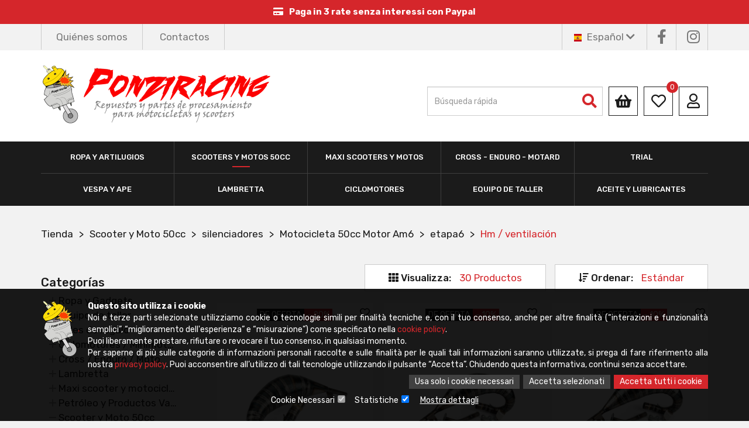

--- FILE ---
content_type: text/html; charset=utf-8
request_url: https://www.ponziracing.es/productos/scooter-y-moto-50cc/silenciadores/motocicleta-50cc-motor-am6/etapa6/hm-ventilaci%C3%B3n/
body_size: 33480
content:

<!DOCTYPE html>

<html id="aspnetHtml" xmlns="http://www.w3.org/1999/xhtml" lang="es">
	<head><link rel="stylesheet" type="text/css" href="/Resources/Css/FrontEndCKEditorContent.css?v=1014" /><meta charset="utf-8" /><meta http-equiv="X-UA-Compatible" content="IE=edge" /><meta name="viewport" content="width=device-width, initial-scale=1.0" /><title>
	Scooter y Moto 50cc > silenciadores > Motocicleta 50cc Motor Am6 > etapa6 > Hm / ventilación
</title><meta http-equiv="Content-Type" content="text/html; charset=utf-8" />

		<!-- Fogli di stile -->
		<link rel="stylesheet" type="text/css" media="screen" href="/Sites/340/Templates/907/css/bootstrap.css?v=a111" /><link rel="stylesheet" media="screen" href="../../../../../../Sites/340/Templates/907/Menu.css?v=0.9" /><link rel="stylesheet" media="screen" href="../../../../../../Sites/340/Templates/907/css/SpecificSections.css?v=126" /> 

		<!-- Fonts -->
		<link href="https://fonts.googleapis.com/css?family=Rubik:300,400,500,700&amp;display=swap" rel="stylesheet" /><link href="/Templates/Base20/FontAwesome/v5-15-4/css/all.min.css" rel="stylesheet" />
          
		<!-- Script -->
		<!--20220704 <script src="https://code.jquery.com/jquery.js"></script>-->
		<!--20220704 <script src="https://code.jquery.com/jquery-1.10.2.min.js"></script>-->
		<script src="https://code.jquery.com/jquery-1.11.1.min.js"></script>
		<script src="/Resources/js/jquery.migrate-1.2.1.min.js"></script>
		<script src="https://www.paypal.com/sdk/js?client-id=AeoA9LtOv7DP2Jo7aT6vHqb2pOQ8L0sZO5huy9Q5SsF16eCUGkdH26B2PhUmpWj_zfuRBBoNwSPqU0Ob&currency=EUR&components=messages" data-namespace="PayPalSDK"></script>


		<script type="text/javascript" src="/Sites/340/Templates/907/js/bootstrap.min.js?v=8386"></script>
        <script src="/Resources/js/src/ow.getHomePagePath.js"></script>
		
		<script>

		   $(window).scroll(function () {
			  if ($(document).scrollTop() > 219) {
				$('header').addClass('shrink');
			  } else {
				$('header').removeClass('shrink');
			  } 
			});	
			
			function validatorScrollToError() {
			   var $validationHighlight = $(".validation-highlight:visible, .validation-error-label:visible");
			   if ($($validationHighlight).length > 0)
				  $("html, body").animate({ scrollTop: $($validationHighlight).offset().top - 120 });
			}
			
			$(document).ready(function() {

				$(".utility .section .section-title span.h2").click(function() {
				   if ($(window).width() <= 992) {
					  $(this).closest(".section").toggleClass("active");
					  $(this).closest(".section").find(".section-body").slideToggle(200);
				   }
				});
				      
			});
          
			$(document).ready(function(){
				$('a[href*=#]').click(function() {
					if (location.pathname.replace(/^\//,'') == this.pathname.replace(/^\//,'')&& location.hostname == this.hostname) {
						var $target = $(this.hash);
					  $target = $target.length && $target || $('[name=' + this.hash.slice(1) +']');
					  if ($target.length) {
						  var targetOffset = $target.offset().top - 121;
						  $('html,body').animate({scrollTop: targetOffset}, 1000);
						  return false;
					  }
					}	
				 });
			})
			
		</script>
		

	<link rel="shortcut icon" type="image/ico" href="/Sites/340/WebExplorer/Favicon.ico" /><meta name="generator" content="ObjectWeb Framework" /><meta name="google-site-verification" content="tB-4lViv-3z4N_YwdwKAOX2-DOKb2hF3lEGnDWuDPEw" /><link rel="stylesheet" type="text/css" href="/Templates/Base20/Secure.css?v=7bde" /><link rel="stylesheet" type="text/css" href="/Templates/Base20/Print.css?v=6c61" media="print" /><link rel="stylesheet" type="text/css" href="/Templates/Base20/Miscellaneus.css?v=6eb7" /><link rel="stylesheet" type="text/css" href="/Resources/Css/FrontEndToPdC.min.css?v=1014" /><link rel="stylesheet" type="text/css" href="/Templates/Base20/DataManagement.css?v=771f" /><link rel="stylesheet" type="text/css" href="/Sites/340/Templates/907/ECommerce.css?v=5284" /><link rel="stylesheet" type="text/css" href="/Sites/340/Templates/907/Treeview.css?v=6c11" /><link rel="stylesheet" type="text/css" href="/Templates/Base20/Reserved/Gdpr.css?v=8950" /><script type="text/javascript" src="/Resources/Js/ow.frontEndToPdC.min.js?v=1014"></script><script type="text/javascript" src="/Resources/js/jquery.blockUI.min.js?v=1014"></script><script type="text/javascript" src="/Resources/js/ow.commons.min.js?v=3350"></script><script type="text/javascript" src="/resources/js/jquery.cookie.min.js?v=1014"></script><script type="text/javascript" src="/Resources/js/ow.dropdowntreeview.min.js?v=1014"></script><script type="text/javascript" src="/Resources/js/src/ow.setItemsHeight.js?v=1014"></script><script type="text/javascript" src="/Resources/js/jquery.metadata.min.js?v=1014"></script><script type="text/javascript" src="/Resources/js/jquery.validate.min.js?v=8f09"></script><script type="text/javascript" src="/Resources/js/src/jquery.validatemessage.es-ES.js?v=1014"></script><script type="text/javascript" src="/Resources/js/ow.control-data-input.min.js?v=1014"></script><script type="text/javascript" src="/Resources/js/jquery.taconite.min.js?v=9523"></script><script type="text/javascript">
            var validator;

            $(document).ready(function () {
               $.validator.setDefaults({ 
                  meta: 'validate',
                  debug: false,
                  ignore: '.validation-excluded',
                  onsubmit: false,
                  errorElement: 'label', 
                  errorPlacement: function(error, element) {
                     //if (element.is(":radio"))
                     //   error.appendTo( element.parent().parent() );
                     //else if (element.is(":checkbox"))
                     //   error.appendTo( element.parent().parent() );
                     //else
                     //   error.appendTo( element.parent() );
                     error.appendTo( element.closest("div") );
                  }, 
                  errorClass: 'validation-error-label', 
                  highlight: function(element, errorClass) {
                     $(element).addClass('validation-highlight').attr('aria-describedby', this.idOrName(element) + '-error');
                  },
                  unhighlight: function(element, errorClass) {
                     $(element).removeClass('validation-highlight').removeAttr('aria-describedby');
                  }
               });

               validator = $('#aspnetForm').validate();
            });</script><script type="text/javascript">function setItemsHeightWrapper(selector) {
   setItemsHeight(selector, "h4");
}


/*
 $(document).ready(function () {
	 if ($(window).width() > 767) {
		$(window).on("load", function () { setPonziHeight() });
		$(window).on("resize", function () { setPonziHeight() });
	 }
});


function setPonziHeight() {
  $(".ec.product-list .product-item").css("min-height", "auto");
  $(".ec.product-list .product-item h4").css("min-height", "auto");
  var itemHeight = 0;
  var titleHeight = 0;
  $(".ec.product-list .product-item").each(function () {
		if (itemHeight < $(this).height())
		   itemHeight = $(this).height() + 1;
		if (titleHeight < $(this).find('h4').height())
		   titleHeight = $(this).find('h4').height() + 1;
	   
	 });
	 $(".ec.product-list .product-item").css("min-height", itemHeight + "px");
	 $(".ec.product-list .product-item h4").css("min-height", titleHeight + "px");
};
*/</script><script type="text/javascript">// Intercetto il click all'interno della pagina
$(document).click( function(e){
    // Se il click è fuori dal popup o dai suoi "figli"
    if ( $(e.target).closest(".notice .info").length === 0 ) {
        // Nascondo il popup
           // closeNotice();
    }
});

// Chiude un popup quando si clicca sul bottone di chiusura. Dopo la chiusura il popup rimane chiuso fino a che non scade la sessione del browser
// Il div popup ha id = pupup

var cookieNamePonzi = "popupNoticePonzi";

$(document).ready(function() {

   var cookieValue = getCookiePonzi(cookieNamePonzi);

   if (cookieValue == "closed")
      $(".notice").hide();
   else
      $(".notice").show();

});


function closeNotice() {
   $(".notice").hide();
   setCookiePonzi(cookieNamePonzi, "closed")
}


// Imposta un cookie
function setCookiePonzi(cookieNamePonzi, popupStatus) {
   var host = window.location.origin;

   document.cookie = cookieNamePonzi + "=" + escape(popupStatus) + "; path=/";
}


// Restituisce il valore del cookie
function getCookiePonzi(cookieNamePonzi) {
   
   // genera un array di coppie "Nome = Valore".
   // NOTA: i cookies sono separati da ';'
   var asCookies = document.cookie.split("; ");

   // Ciclo su tutti i cookies
   for (var i = 0; i < asCookies.length; i++) {
      // Leggo singolo cookie "Nome = Valore"
      var asCookie = asCookies[i].split("=");
      if (cookieNamePonzi == asCookie[0]) {
         // Ritorna il valore del cookie richiesto
         return (unescape(asCookie[1]));
      }
   }
    
   // Non esiste il cookie richiesto
   return("");
}
</script><script type="text/javascript">var ajaxErrorVar='Si è verificato un errore inatteso';var productSearchListLink='https://www.ponziracing.es/b%C3%BAsqueda-de-productos/';var eCommerceFileName='/Sites/340/Templates/907/ECommerce.Html';var pageUrl='https://www.ponziracing.es/productos/scooter-y-moto-50cc/silenciadores/motocicleta-50cc-motor-am6/etapa6/hm-ventilación/';var productsListReloadPageUrl='https://www.ponziracing.es/productos/scooter-y-moto-50cc/silenciadores/motocicleta-50cc-motor-am6/etapa6/hm-ventilaci%C3%B3n/';</script></head>
  
	<body>
		<form method="post" action="./" id="aspnetForm" class="sitehost-id-1029 page-id-19504 layout-2col_a language-es-ES">
<div class="aspNetHidden">
<input type="hidden" name="__VIEWSTATE" id="__VIEWSTATE" value="/wEPDwUENTM4MWRkvQJ5yiGhDv+7KCT0xLfRUJMwoB0=" />
</div>

<div class="aspNetHidden">

	<input type="hidden" name="__VIEWSTATEGENERATOR" id="__VIEWSTATEGENERATOR" value="CA0B0334" />
</div>

			<header>
                <div class="header-payment">
                  	<div class="container">
                  		<div id="section-36868" class="section html">
   
   
   <i class="fas fa-credit-card"> <!-- --> </i>Paga in 3 rate senza interessi con Paypal

</div>
					
                	</div>
                </div>
				<div class="header-band">
					<div class="container">
 						<div id="section-36866" class="section links  hidden-xs">
   
   
   <div class="links-list">        <a href="https://www.ponziracing.es/quienes-somos/"  title="">Qui&#233;nes somos</a>        <a href="https://www.ponziracing.es/contactos/"  title="">Contactos</a>     </div> 

</div>
<div id="section-36736" class="section dinamic-html-filter social-links">
   
   
   







<a href="https://www.facebook.com/ponziracing/" target="_blank" class="facebook"><i class="fab fa-facebook-f"></i></a>
<a href="https://www.instagram.com/ponziracing/" target="_blank" class="instagram"><i class="fab fa-instagram"></i></a>





</div>
<div id="section-36720" class="section dinamic-html language-switcher">
   
   
   





<div class="active-language" onclick="$('.language-switcher .languages').slideToggle(300);"><img src="/Sites/340/WebExplorer/Header/Esp.jpg" alt="" class="img-responsive"> Español <i class="fas fa-chevron-down"></i></div>
<div class="languages">

        <a href="https://www.ponziracing.it/">
		<img src="/Sites/340/WebExplorer/Header/Ita.jpg" alt="" class="img-responsive" />
		<span>Italiano</span>
	</a>

        <a href="https://www.ponziracing.com/">
		<img src="/Sites/340/WebExplorer/Header/Eng.jpg" alt="" class="img-responsive" />
		<span>English</span>
	</a>

        <a href="https://www.ponziracing.fr/">
		<img src="/Sites/340/WebExplorer/Header/Fra.jpg" alt="" class="img-responsive" />
		<span>Français</span>
	</a>

        <a href="https://www.ponziracing.de/">
		<img src="/Sites/340/WebExplorer/Header/Deu.jpg" alt="" class="img-responsive" />
		<span>Deutsch</span>
	</a>

        <a href="https://www.ponziracing.es/">
		<img src="/Sites/340/WebExplorer/Header/Esp.jpg" alt="" class="img-responsive" />
		<span>Español</span>
	</a>

</div>




</div>
	
					</div>
				</div>
				<div class="header-top">
					<div class="container">
                        <!--<a onclick="getHomePageByCulture(this)" title="Home" class="logo">-->
                        <a href="/" title="Home" class="logo">
							<div id="section-36860" class="section html">
   
   
   <img src="/Sites/340/WebExplorer/Header/LogoPonziRacing_es.png" class="img-responsive" alt="" />

</div>

						</a>
                        <button type="button" class="navbar-toggle" data-toggle="collapse" data-target=".navbar-to-collapse">
								<span class="sr-only">Toggle navigation</span>
								<span class="icon-bar"></span>
								<span class="icon-bar"></span>
								<span class="icon-bar"></span>
						</button>
                       <div class="header-sections-container">
                           <div id="section-36877" class="section ec product-progressive-search">
   
   
   
   <div class="section-body">




<script type="text/javascript">

   var flSearchProducts;

   var maxProductsToShow = "10";

   const isMobile = () => /Android|webOS|iPhone|iPad|iPod|BlackBerry|IEMobile|Opera Mini/i.test(navigator.userAgent);

   var searchProductsTimer;
   //var searchProductsTimerInterval = 200;
   //var searchProductsTimerInterval = 300;
   var searchProductsTimerInterval = 100;
   var flSearchProductsTimerIsEnabled = false;

   $(document).ready(function () {

      if (productSearchListLink == "x") {
         alert("Manca la pagina con PageAlias ProductSearchList");
         return;
      }

      if (isMobile())
         maxProductsToShow = maxProductsToShow / 2;

      $("#productProgressiveSearchInputText").on("focus", function () {
         // Quando chiudo la modale mi lascia impostato il campo di ricerca. Se la riapro, mi accorgo che ho già impostato qualcosa e faccio subito la ricerca
         if ($(this).val() != "")
            getProducts();
         //$(".ec.product-progressive-search .product-list").show();
      });


      $("#productProgressiveSearchInputText").on("keyup", function (event) {
         if (event.keyCode == 13) {
            event.preventDefault();
            goToProductSearchListPage();

            return;
         }

         clearTimeout(searchProductsTimer);
         searchProductsTimer = setTimeout(function () {
            if (flSearchProductsTimerIsEnabled)
               getProducts();
         }, searchProductsTimerInterval);
      });

      $("#productProgressiveSearchInputText").on("keydown", function (event) {
         flSearchProductsTimerIsEnabled = true;
         clearTimeout(searchProductsTimer);
      });

      $("#productProgressiveSearchInputText").on("blur", function () {
         flSearchProductsTimerIsEnabled = false;
      });

   });

   $(document).click(function (e) {
      // Se il click è fuori dal popup o dai suoi "figli"
      if ($(e.target).closest(".product-progressive-search .product-list").length === 0) {
         // Nascondo il popup
         closeProductProgressiveSearch();
      }
   });


   function goToProductSearchListPage() {
      var name = $("#productProgressiveSearchInputText").val();
      if (name != "") {
         var nameParameter = "name\b1\b" + name;
         $.cookie("ECommerce.ProductSearchCookie", nameParameter, { path: "/" });

         window.location = productSearchListLink;
      }
   }





   function closeProductProgressiveSearch() {
      $(".ec.product-progressive-search .product-list").hide();
   }


   function getProducts() {
      var productProgressiveSearch = $("#productProgressiveSearchInputText").val();

      if (productProgressiveSearch.length < 3) {
         // Se ho sbiancato il campo o è inferiore a 3 caratteri sbianca la lista e non fa una nuova ricerca
         $(".ec.product-progressive-search .product-list").hide();
         $(".ec.product-progressive-search .product-list .list").html("");
         return;
      }

      if (flSearchProducts)
         return;

      flSearchProducts = true;

      var _blockUIvar = blockUIvar;
      blockUIvar = false;

      var action = "?action=getProducts";
      var sectionId = "&sectionId=36877";
      var culture = "&culture=es-ES";

      var url = "/Modules/ECommerce/ProductProgressiveSearchAjaxHandler.ashx" + action + sectionId + culture;

      $.post(url, {
         maxProductsToShow: maxProductsToShow,
         productProgressiveSearch: productProgressiveSearch,

         templateId: '907'
      }, function (data) {
         blockUIvar = _blockUIvar;

         if (!AjaxError(data)) {
            //alert(1);

            flSearchProductsTimerIsEnabled = false;

            $(".ec.product-progressive-search .product-list .list").html(data);
            showIfTrue(".ec.product-progressive-search .product-list", data != "");

            var _productProgressiveSearch = $("#productProgressiveSearchInputText").val();

            flSearchProducts = false;
            // Se mentre stava ricercando ho cambiato la query di ricerca allora ne fa una nuova
            if (_productProgressiveSearch != productProgressiveSearch)
               getProducts();
         }
      });
   }


</script>

 <div class="product-progressive-search">    <!-- Campo di ricerca -->    <div class="ow-container form-group name-container">       <div class="input-div">          <input id="productProgressiveSearchInputText" class="input-type-text form-control" type="text" placeholder="Búsqueda rápida" autocomplete="one-time-code" onfocus="$(this).val('')" />          <a class="product-progressive-search-icon" onclick="goToProductSearchListPage()"><i class="fa fa-search"></i></a>       </div>    </div>     <!-- Lista prodotti trovati -->    <div class="product-list" style="display: none;">       <a class="btn-close" onclick="closeProductProgressiveSearch()"><i class="fas fa-times"><!-- --></i></a>       <div class="list">                 </div>    </div> </div> 


</div>
</div>
	                     											
						
							<div id="section-36712" class="section ec shoppingcart-info">
   
   
   

<style type="text/css">
   .shoppingcart-info .modal-backdrop {
      z-index: 1 !important;
   }
</style>

<script type="text/javascript">


   $(document).ready(function () {

      var cookies = document.cookie;
      if (cookies.includes("shoppingCartInfo")) {
         createOrDeleteCookie(-1);

         $(".info-shopping-cart").removeAttr("style");
      }

   });


   function htmlShoppingCartInfo36712(el) {
      var action = "?action=htmlShoppingCartInfo";
      var sectionId = "&sectionId=36712";
      var culture = "&culture=es-ES";

      var url = "/Modules/ECommerce/CommonAjaxHandler.ashx" + action + sectionId + culture;
      $.post(url, {
         templateId: 907
      }, function (data) {
         if (!AjaxError(data)) {
            var $container = $("<div></div>");
            $($container).html(data);
            $(el).html($(".ows-shopping-cart-container", $container).html());

            if (typeof afterShoppingCartInfoHtml == "function")
               afterShoppingCartInfoHtml();

         }
      });
   }


   function infoProductDelete(shoppingCartDetailId) {

      // Metto in variabili di comodo (per la lettura ottimale del sorgente) i parametri di querystring da passare all'ashx
      var action = "?action=shoppingCartViewDeleteItem";
      var sectionId = "&sectionId=36712";
      var culture = "&culture=es-ES";

      var url = "/Modules/ECommerce/shoppingCartInfoAjaxHandler.ashx" + action + sectionId + culture;
      $.post(url, {
         shoppingCartDetailId: shoppingCartDetailId,
         eCommerceFileName: eCommerceFileName
      }, function (data) {
         if (!AjaxError(data)) {
            //shoppingCartViewHtml();
            createOrDeleteCookie(1);

            location.reload();
         }
      });
   }


   function infoProductUpdateQuantity(shoppingCartDetailId, el) {

      // Metto in variabili di comodo (per la lettura ottimale del sorgente) i parametri di querystring da passare all'ashx
      var action = "?action=shoppingCartViewUpdateItemQuantity";
      var sectionId = "&sectionId=36712";
      var culture = "&culture=es-ES";

      var quantity = $("input", $(el).parent()).val();

      if (quantity > 0) {
         var url = "/Modules/ECommerce/shoppingCartInfoAjaxHandler.ashx" + action + sectionId + culture;
         $.post(url, {
            shoppingCartDetailId: shoppingCartDetailId,
            quantity: quantity,
            eCommerceFileName: eCommerceFileName
         }, function (data) {
            if (!AjaxError(data)) {
               if (data.substr(0, 1) == "-") {
                  var datas = ((data).split('-'));
                  $("input", $(el).parent()).val(datas[2]);
                  showModalAlertLocalized(datas[1]);
               } else {
                  //shoppingCartViewHtml();

                  createOrDeleteCookie(1);

                  location.reload();
               }
            }
         });
      }
   }


   function createOrDeleteCookie(daysUntilExpiration) {

      var date = new Date();
      date.setTime(date.getTime() + (daysUntilExpiration * 24 * 60 * 60 * 1000));
      var expires = "expires=" + date.toUTCString();

      document.cookie = "shoppingCartInfo=; " + expires + "; path=/;"; // Crea un cookie per riaprire automaticamente il popup della sezione
   }


</script>


 <div class="ows-shopping-cart-container">    <div class="icon-container">             <a onclick="$('.info-login, header .section.ec.product-search.search').css('display','none'); $('.info-shopping-cart').slideToggle(500);" title="Tu carrito">   <i class="fas fa-shopping-basket"></i>                 </a>    </div>    <div class="info-shopping-cart info" style="display:none">        <div >          <span class="title">Tu carrito</span>          <span class="empty">Su cesta de compra está vacía</span>       </div>            </div> </div> <script type="text/javascript">

   $(document).ready(function () {

      $("#modalConfirmOk").on("click", function () {
         $("#modalConfirm").modal("hide");

         var functionNameToExecute = $("#functionNameToExecuteInputHidden").val();
         window[functionNameToExecute]();
      });

      $("#modalConfirmCancel").on("click", function () {
         $("#modalConfirm").modal("hide");
      });

   });


   function showModalConfirmStandard(callbackFunctionName) {
      $("#functionNameToExecuteInputHidden").val(callbackFunctionName);
      $("#modalBody").hide();
      $("#modalConfirm").modal("show");
   }


   function showModalConfirmByParameters(callbackFunctionName, titleMessage, bodyMessage) {
      $("#functionNameToExecuteInputHidden").val(callbackFunctionName);
      $("#modalTitle").html(titleMessage);
      $("#modalBody").html(bodyMessage).show();
      $("#modalConfirm").modal("show");
   }


   function showModalAlert(titleMessage, bodyMessage) {
      $("#modalAlertTitle").html(titleMessage);
      $("#modalAlertBody").html(bodyMessage).show();
      $("#modalAlert").modal("show");
   }


   function showModalConfirmLocalized(callbackFunctionName, bodyMessage) {
      $("#modalConfirmLocalized .modal-body").html(bodyMessage);
      $("#modalConfirmLocalized #confirmAnchor").attr("onclick", callbackFunctionName);
      $("#modalConfirmLocalized").modal("show");
   }


   function showModalOkLocalized(callbackFunctionName, bodyMessage) {
      $("#modalOkLocalized .modal-body").html(bodyMessage);

      $("#modalOkLocalized #confirmAnchor").attr("onclick", callbackFunctionName);
      if (callbackFunctionName == "")
         $("#modalOkLocalized #confirmAnchor").removeAttr("onclick");

      $("#modalOkLocalized").modal("show");
   }


   function showModalAlertLocalized(bodyMessage) {
      $("#modalAlertLocalized .modal-body").html(bodyMessage);

      $("#modalAlertLocalized").modal("show");
   }


</script>

<style>
.ow-modal .modal-header {
  position: relative;
  background-color: #252525;
  color: #FFF;
  border: none;
}

.ow-modal .modal-header .modal-title {
  font-weight: bold;
  font-size: 25px;
}

.ow-modal .modal-header .modal-title i {
  margin-right: 5px;
}

.ow-modal .modal-header .close-modal {
  position: absolute;
  background-color: #FFF;
  width: 40px;
  height: 40px;
  text-align: center;
  color: #252525;
  line-height: 40px;
  border-radius: 50%;
  right: -20px;
  top: 10px;
  font-size: 20px;
}

.ow-modal .modal-header .close-modal:hover {
  background-color: #ddd;
}

.ow-modal .modal-body {
  padding: 30px 50px;
  text-align: center;
  font-size: 25px;
}

.ow-modal .modal-footer {
  text-align: center;
}

.ow-modal .btn-cancel {
	border-color: #DDD;
	color: #252525;
	background-color: #DDD;
}

.ow-modal .btn-cancel:hover {
	opacity: 0.8;
}

@media(max-width:767px){
	.ow-modal .modal-body {
	  padding: 20px;
	  font-size: 22px;
	}
}
</style>

<div id="modalConfirm" class="ow-modal modal fade" style="display:none;" data-backdrop="static" data-keyboard="false">
   <div class="modal-dialog">
      <div class="modal-content">
         <div class="modal-header">
            <h4 id="modalTitle" class="modal-title">Confermi?</h4>
         </div>
         <div id="modalBody" class="modal-body">
            PROVA BODY
         </div>
         <div class="modal-footer">
            <input id="functionNameToExecuteInputHidden" type="hidden" />
            <a id="modalConfirmOk" class="btn btn-primary">OK</a>
            <a id="modalConfirmCancel" class="btn btn-cancel">Annulla</a>
         </div>
      </div>
   </div>
</div>

<div id="modalAlert" class="ow-modal modal fade" style="display:none;" data-backdrop="static" data-keyboard="false">
   <div class="modal-dialog">
      <div class="modal-content">
         <div class="modal-header">
            <h4 id="modalAlertTitle" class="modal-title"></h4>
         </div>
         <div id="modalAlertBody" class="modal-body">
         </div>
         <div class="modal-footer">
            <a class="btn btn-primary" onclick="$('#modalAlert').modal('hide')">Chiudi</a>
         </div>
      </div>
   </div>
</div>

<div id="modalConfirmLocalized" class="modal fade ow-modal" tabindex="-1" role="dialog" style="display:none;" aria-labelledby="myModalLabel" data-backdrop="static" data-keyboard="false">
   <div class="modal-dialog" role="document">
      <div class="modal-content">
         <div class="modal-header">
            <a class="close-modal" data-dismiss="modal"><i class="fas fa-times"></i></a>
            <h4 class="modal-title">
               <i class="fas fa-cogs"></i>
               Attenzione
            </h4>
         </div>
         <div class="modal-body">
         </div>
         <div class="modal-footer">
            <a id="confirmAnchor" class="btn btn-primary" data-dismiss="modal">Confirmar</a>
            <a class="btn btn-cancel" data-dismiss="modal">Cancelar</a>
         </div>
      </div>
   </div>
</div>

<div id="modalOkLocalized" class="modal fade ow-modal" tabindex="-1" role="dialog" aria-labelledby="myModalLabel" style="display:none;" data-backdrop="static" data-keyboard="false">
   <div class="modal-dialog" role="document">
      <div class="modal-content">
         <div class="modal-header">
            <a class="close-modal" data-dismiss="modal"><i class="fas fa-times"></i></a>
            <h4 class="modal-title">
               <i class="fas fa-cogs"></i>
               Attenzione
            </h4>
         </div>
         <div class="modal-body">
         </div>
         <div class="modal-footer">
            <a id="confirmAnchor" class="btn btn-primary" data-dismiss="modal">Chiudi</a>
         </div>
      </div>
   </div>
</div>

<div id="modalAlertLocalized" class="modal fade ow-modal" tabindex="-1" role="dialog" aria-labelledby="myModalLabel" style="display:none;" data-backdrop="static" data-keyboard="false">
   <div class="modal-dialog" role="document">
      <div class="modal-content">
         <div class="modal-header">
            <a class="close-modal" data-dismiss="modal"><i class="fas fa-times"></i></a>
            <h4 class="modal-title">
               <i class="fas fa-cogs"></i>
               Attenzione
            </h4>
         </div>
         <div class="modal-body">
         </div>
         <div class="modal-footer">
            <a class="btn btn-primary" data-dismiss="modal">Chiudi</a>
         </div>
      </div>
   </div>
</div>



</div>
<div id="section-36713" class="section ec wish-list-info">
   
   
   


<script type="text/javascript">


   function htmlWishListInfo36713(el) {
      var action = "?action=htmlWishListInfo";
      var sectionId = "&sectionId=36713";
      var culture = "&culture=es-ES";

      var url = "/Modules/ECommerce/WishListAjaxHandler.ashx" + action + sectionId + culture;
      $.post(url, {
         //ecCulture: "=EcCulture",
         wishListInfoHtml: ' <div class="ows-wish-list-info wish-list-icon">    <a href="$WishListLink$" title="$WishListToolTip$">       <i class="far fa-heart"></i>       <span class="total-pieces">$TotalProducts$</span>    </a> </div> '
      }, function (data) {
         if (!AjaxError(data)) {
            $(el).html(data);
         }
      });
   }


</script>


 <div class="ows-wish-list-info wish-list-icon">    <a href="https://www.ponziracing.es/lista-de-deseos/" title="Tu lista de deseos">       <i class="far fa-heart"></i>       <span class="total-pieces">0</span>    </a> </div> 

</div>
<div id="section-36711" class="section login">
   
   
   




<script type="text/javascript">
   var loginSectionId = "";

   function emailCustomMessageIsUndefined() {
      var emailSelector = loginSectionId + " div.input-div input:text";
      return $(emailSelector).attr("customMessage") != undefined;
   }


   function passwordCustomMessageIsUndefined() {
      var passwordSelector = loginSectionId + " div.input-div input:password";
      return $(passwordSelector).attr("customMessage") != undefined;
   }


   function login(el) {

      loginSectionId = "#" + $(el).closest("div.section").attr("id") + " ";

      $(loginSectionId + "div.input-div input").removeAttr("customMessage");

      RemoveValidationHighlight2();

      if (!$(loginSectionId + "div.input-div input").valid())
        return;

      var action = "?action=login";
      var sectionId = "&sectionId=36711";

      var $email = $(loginSectionId + "div.input-div input:text");
      var $password = $(loginSectionId + "div.input-div input:password");
      var $keepLogin = $(loginSectionId + "input:checkbox");

      var url = "/Modules/Cms/Login2AjaxHandler.ashx" + action + sectionId;

      $.post(url, {
         email: $($email).val(),
         password: $($password).val(),
         keepLogin: $($keepLogin).prop("checked"),
         pageUrl: pageUrl
      }, function(data) {
         if (!AjaxError(data)) {
            returnCode = data.substr(0, 1);
            if (returnCode == "0") {
               // Lo user si è loggato correttamente
               unblockUIvar = false;
               window.location = data.substr(1);
            } else if (returnCode == "1") {
               // Utente OW - cancellato/inattivo/sconosciuto
               $($email).attr("customMessage", data.substr(1)).valid();
               $($email).removeAttr("customMessage");
            } else if (returnCode == "2") {
               // Utente OW - Password errata
               $($password).attr("customMessage", data.substr(1)).valid();
               $($password).removeAttr("customMessage");
            }
         };
      })
   }


   function logout() {
      var action = "?action=logout";
      var sectionId = "&sectionId=36711";

      var url = "/Modules/Cms/Login2AjaxHandler.ashx" + action + sectionId;

      $.post(url, {
         pageUrl: pageUrl
      }, function(data) {
         if (!AjaxError(data)) {
            unblockUIvar = false;
            window.location = data;
         };
      })
   }


</script>

<div id="login" class="inputbox vertical">         <div class="icon-login-container" onclick="$('.info-shopping-cart.info, header .section.ec.product-search.search').css('display','none'); $('.info-login').slideToggle(500);" title="Su cuenta">        <i class="far fa-user"></i>    </div>    <div class="info info-login" style="display: none;">  		<span class="login-label">Iniciar sesión</span> 	   <div class="ow-container email form-group"> 		  <div class="input-div"> 			 <input placeholder="Email:" id="emailInputText" class="form-control input-type-email {validate: {required: true, email: true, condition: function(){return emailCustomMessageIsUndefined()} }}" value="" type="text"> 		  </div> 	   </div>  	   <div class="ow-container password form-group"> 		  <div class="input-div"> 			 <input placeholder="Contraseña:" id="passwordInputPassword" class="form-control input-type-password {validate: {required: true, minlength: 8, condition: function(){return passwordCustomMessageIsUndefined()} }}" type="password"> 		  </div> 	   </div>  	   <div class="ow-container keep-login form-group"> 		  <div class="input-div"> 			 <input id="keepLoginInputCheckbox" name="keepLogin" class="input-type-checkbox3 {validate: {required: false}}" type="checkbox"> 			 <span onclick="$('input', $(this).closest('div')).trigger('click')">No cerrar sesión</span> 		  </div> 	   </div> 	    		<div class="buttons"> 			<a class="btn btn-primary" onclick="login(this)">Login</a> 			<a href="https://www.ponziracing.es/Secure/Register.aspx?culture=es-ES" class="btn-register" >¿Eres un usuario nuevo?<br/><span>¡Regístrate!</span></a> 		</div>  		<a href="https://www.ponziracing.es/Secure/ResetPassword.aspx?culture=es-ES" class="password-reminder">Solicitar una nueva contraseña</a> 		    </div>  </div>   

</div>
<div id="section-36715" class="section ec product-search search">
   
   
   


<div id="HeaderPanePlaceHolder_ctl03_ProductSearchPanel">
	

   <script type="text/javascript">

      var textBeforeExit = "", focusSelector = "";
      var searchSectionId = 36715;
      var productSearchFirstLoad = true;

      $(document).ready(function () {

         if (productSearchListLink == "x") {
            alert("Manca la pagina con PageAlias ProductSearchList");
         } else
            getSearchHtml();
      });


      function getSearchHtml() {

         var action = "?action=getSearchHtml";
         var sectionId = "&sectionId=" + searchSectionId;
         var culture = "&culture=es-ES";

         var url = "/Modules/ECommerce/ProductSearchAjaxHandler.ashx" + action + sectionId + culture;

         $.post(url, {
            //ecCulture: "=EcCulture",
            htmlFileName: "/Sites/340/Templates/907/ECommerce.html",
            attributeIds: "*"
         }, function (data) {
            if (!AjaxError(data)) {

               //if (!productSearchFirstLoad && productSearchListLink != "") {
               if (!productSearchFirstLoad && typeof getProductSearchList != "function") {
                  // Se non sono nella pagina con pageAlias productSearchList mi ci posiziono
                  window.location = productSearchListLink;
                  return;
               }

               $(".ec.search .filters").html(data);
               if (focusSelector != "") {
                  if ($(focusSelector).length == 1)
                     $(focusSelector).focus().select();
               }

               bindData();

               if (typeof getProductSearchList == "function")
                  getProductSearchList();
            }
            productSearchFirstLoad = false;
         });
      }


      function bindData() {
         $(".section.ec.search input:text").on("focus", function () {
            textBeforeExit = $(this).val();
            focusSelector = "#" + $(this).attr("id");
         });
         $(".section.ec.search input:text").on("blur", function () {
            focusSelector = "";
            if (textBeforeExit != $(this).val())
               refreshSearchParameters();
         });
         $(".section.ec.search input:text").on("keypress", function (e) {
            if (e.which == 13) {
               e.preventDefault();
               if (textBeforeExit != $(this).val())
                  refreshSearchParameters();
            }
         });
         $(".section.ec.search input:radio").on("dblclick", function () {
            $(this).removeAttr("checked");
            refreshSearchParameters();
         });
         $(".section.ec.search input:radio").on("change", function () {
            refreshSearchParameters();
         });
         $(".section.ec.search input:checkbox").on("click", function () {
            refreshSearchParameters();
         });
         $(".section.ec.search select").on("change", function () {
            refreshSearchParameters();
         });

         $(".section.ec.search .input-type-number").ow_numbers();
         $(".section.ec.search .input-type-date").ow_dates();
      }


      function keyPressTextSearch(e) {
         if (e.which == 13) {
            e.preventDefault();
            refreshSearchParameters();
         }
      }


      function refreshSearchParameters() {
         //if ($(".ec.product-search input:text").length > 0)
         //   $(".ec.product-search input:text").valid();

         //if ($(".ec.product-search .validation-highlight").length > 0)
         //   return false;

         if ($(".ec.product-search input:text").length > 0 && !$(".ec.product-search input:text").valid())
            return;

         var searchParameters = setSearchParameters();

         if (searchParameters != "")
            getSearchHtml();
      }


      function setSearchParameters() {
         // Prima imposta tutti gli eventuali filtri di struttura

         var categoryIdParameters = getCategoryIdParameters();
         var nameParameter = getNameParameter();
         var attributeParameters = getAttributeParameters();
         var costParameters = getCostParameters();

         var searchParameters = categoryIdParameters + nameParameter + attributeParameters + costParameters;

         searchParameters = searchParameters == "" ? "" : searchParameters.substr(1);

         setCookieSearch(searchParameters);

         return searchParameters;
      }


      function getCategoryIdParameters() {
         var categoryIdParameters = "";
         var parentCategoryId = "11549";
         var categoryIds = "";
         if (parentCategoryId != "" && "True" == "False")
            categoryIdParameters = "\0parentCategoryId\b1\b" + parentCategoryId + "\0categoryIds\b1\b" + categoryIds;

         return categoryIdParameters;
      }


      function getNameParameter() {

         var nameValue = "";

         if ($(".ec.search .name-container input").length == 1) {
            nameValue = $(".ec.search .name-container input").val();
         };

         if (nameValue != "")
            nameValue = "\0name\b1\b" + nameValue;

         return nameValue;
      }


      function getCostParameters() {
         var costValues = "";

         if ($(".ec.search .cost-container input").length == 2) {
            var _costValues = $(".ec.search .cost-container input:first").val() + "~" + $(".ec.search .cost-container input:last").val();
            if (_costValues != "~")
               costValues = "\0costRange\b1\b" + _costValues;
         }

         return costValues;
      }


      function getAttributeParameters() {

         var attributeValues = "";

         $(".ec.search .attributes .ow-container").each(function () {
            var attributeType = $(this).attr("id").substr(0, 1);
            var attributeId = $(this).attr("id").substr(1);
            var attributeValue = "";

            if (attributeType == "s") {
               // Select
               attributeValue = $(this).find("select").val();

            } else if (attributeType == "c") {
               // CheckBox
               $(this).find("input[type=checkbox]").each(function () {
                  if ($(this).prop("checked"))
                     attributeValue += "~" + $(this).val();
               });
               attributeValue = attributeValue == "" ? "" : attributeValue.substr(1);

            } else if (attributeType == "o") {
               // RadioButton / OptionButton
               $(this).find("input[type=radio]").each(function () {
                  if ($(this).prop("checked"))
                     attributeValue += "~" + $(this).val();
               });
               attributeValue = attributeValue == "" ? "" : attributeValue.substr(1);

            } else if (attributeType == "v")
               // Value
               attributeValue = $(this).find("input").val();

            else if (attributeType == "r")
               // Range
               attributeValue = $(this).find("input:first").val() + "~" + $(this).find("input:last").val();

            if (attributeValue != "" && attributeValue != "~")
               attributeValues += "\0attributes\b" + attributeId + "\b" + attributeValue;
         });

         return attributeValues;
      }


      function setCookieSearch(searchParameters) {
         $.cookie("ECommerce.ProductSearchCookie", searchParameters, { path: "/" });
      }

   </script>


   <div class="filters">
   </div>

   


</div>

</div>

						</div>
					</div>
				</div>
				<div class="header-menu">
					<div class="container">
						<nav class="navbar navbar-default" role="navigation">
							<div class="collapse navbar-collapse navbar-to-collapse" role="navigation">
								
								<div id="section-36828" class="section menu">
   <ul class="level1 nav navbar-nav">
   <li>
         <a href="https://www.ponziracing.es/categor%C3%ADas/ropa-y-gadgets/"   >ROPA Y ARTILUGIOS</a>         
         
   </li>
   <li class="active parent-active">
         <a href="https://www.ponziracing.es/categor%C3%ADas/scooter-y-moto-50cc/"   >SCOOTERS Y MOTOS 50CC</a>         
         
   </li>
   <li>
         <a href="https://www.ponziracing.es/categor%C3%ADas/maxi-scooter-y-motocicleta/"   >MAXI SCOOTERS Y MOTOS</a>         
         
   </li>
   <li>
         <a href="https://www.ponziracing.es/categor%C3%ADas/cross-enduro-moto/"   >CROSS - ENDURO - MOTARD</a>         
         
   </li>
   <li>
         <a href="https://www.ponziracing.es/trial-es/"   >TRIAL</a>         
         
   </li>
   <li>
         <a href="https://www.ponziracing.es/categor%C3%ADas/vespa-y-mono/"   >VESPA Y APE</a>         
         
   </li>
   <li>
         <a href="https://www.ponziracing.es/categor%C3%ADas/lambretta/"   >LAMBRETTA</a>         
         
   </li>
   <li>
         <a href="https://www.ponziracing.es/categor%C3%ADas/ciclomotores-minimotos/"   >CICLOMOTORES</a>         
         
   </li>
   <li>
         <a href="https://www.ponziracing.es/categor%C3%ADas/equipo-de-taller/"   >EQUIPO DE TALLER</a>         
         
   </li>
   <li>
         <a href="https://www.ponziracing.es/categor%C3%ADas/petr%C3%B3leo-y-productos-varios/"   >ACEITE Y LUBRICANTES</a>         
         
   </li>
   <li>
         <a href="https://www.ponziracing.es/quienes-somos/"   >Quiénes somos</a>         
         
   </li>
   <li>
         <a href="https://www.ponziracing.es/contactos/"   >Contactos</a>         
         
   </li>
   <li>
         <a href="https://www.ponziracing.es/medios-de-pago/"   >Medios de pago</a>         
         
   </li>
   <li>
         <a href="https://www.ponziracing.es/metodos-de-envio/"   >Métodos de envío</a>         
         
   </li>
   <li>
         <a href="https://www.ponziracing.es/garantia-y-asistencia/"   >Garantía y Asistencia</a>         
         
   </li>
</ul>


</div>

							</div>
						</nav> 
					</div>         
				</div>
			</header>
			
			
			
						
			
			
			<div class="page-content container">

				<div id="top">
                  	<div id="section-32210" class="section ec categories-h-breadcrumbs">
   
   
   
   <div class="section-body">

<script type="text/javascript">



   function getUrlCategoryByBreadcrumbs(parentCategoryId) {
      var action = "?action=GetUrlCategoryByBreadcrumbs";
      var sectionId = "&sectionId=32210";
      var culture = "&culture=es-ES";

      var url = "/Modules/ECommerce/CommonAjaxHandler.ashx" + action + sectionId + culture;
      $.post(url, {
         parentCategoryId: parentCategoryId
      }, function (data) {
         if (!AjaxError(data)) {
            unblockUIvar = false;
            window.location = data;
         }
      });
   }



</script>

<ol class="breadcrumb"><li><a onclick="getUrlCategoryByBreadcrumbs(-1)">Tienda</a></li><li><a onclick="getUrlCategoryByBreadcrumbs(11295)">Scooter y Moto 50cc</a></li><li><a onclick="getUrlCategoryByBreadcrumbs(2386)">silenciadores</a></li><li><a onclick="getUrlCategoryByBreadcrumbs(2420)">Motocicleta 50cc Motor Am6</a></li><li><a onclick="getUrlCategoryByBreadcrumbs(11541)">etapa6</a></li><li class="active">Hm / ventilación</li></ol>
</div>
</div>

				</div>

				<div id="middle">
					<div id="utility" class="utility col-md-3">
						<div id="section-36742" class="section catalog-treeview">
   
   
   <div class="section-title">
      <span class="h2">Categorías</span>
   </div>
   
   <div class="section-body">

<script type="text/javascript">

   
   function expandOrCollapseNodeOnDemand(el) {
      var oldClassName = $(el).attr("class");
      var attrValueDiv = $(el).attr("value");

      var $divToHideOrShow = $(el).closest("div.item-container").next("div");

      if ($divToHideOrShow.html() == "")
         onDemandTreeView(attrValueDiv, el, $divToHideOrShow, getOnDemandLevels(el));
      else {
         
         $divToHideOrShow.toggle();

         var newClassName = (oldClassName.indexOf("expand") > -1 ? "collapse" : "expand") + oldClassName.substr(oldClassName.indexOf("-"));
         $(el).removeClass(oldClassName);
         $(el).addClass(newClassName);
      }
      return;
   }


   function onDemandTreeView(rootCategoryId, elPlusImage, elDiv, onDemandLevels) {

      //var action = "?action=onDemandCategoriesTreeview";
      var action = "?action=onDemandCatalogTreeview";
      var sectionId = "&sectionId=36742";
      var culture = "&culture=es-ES";

      var url = "/Modules/ECommerce/CommonAjaxHandler.ashx" + action + sectionId + culture;
      $.post(url, {
         rootCategoryId: rootCategoryId,
         onDemandLevels: onDemandLevels
      }, function (data) {
         if (!AjaxError(data)) {
            $(elDiv).html(data);
            expandOrCollapseNode(elPlusImage);
         }
      });
   }


   function getCategoryUrl(el) {
      var action = "?action=getCatalogUrl";
      var sectionId = "&sectionId=36742";
      var culture = "&culture=es-ES";

      var url = "/Modules/ECommerce/CommonAjaxHandler.ashx" + action + sectionId + culture;
      $.post(url, {
         currentPageId: 19504,
         id: $(el).attr("value")
      }, function (data) {
         if (!AjaxError(data)) {
            unblockUIvar = false;
            window.location = data;
         }
      });
   }


   // Per evitare caricamento infinito se si torna indietro con back del browser (in particolare su smartphone)
   $(window).on("beforeunload", function () {
      setTimeout(function () {
         $.unblockUI();
      }, 1000);
   });


</script>

<div class="catalog-treeview-container">

   <div class="ow-treeview items-container col-12"><div style="--treeview-deep-level: -1"></div><div value="-1" class="items-container" style="display: block;"><div class="item-container deep-level0" style="--treeview-deep-level: 0"><span value="2026" class="expand-nolines iconbutton" onclick="expandOrCollapseNodeOnDemand(this)"></span><span value="2026" onclick="getCategoryUrl(this)" class="item-node parent deep-level0" title="Ropa y Gadgets">Ropa y Gadgets</span></div><div value="2026" class="items-container" style="display: none;"></div><div class="item-container deep-level0" style="--treeview-deep-level: 0"><span value="2107" class="expand-nolines iconbutton" onclick="expandOrCollapseNodeOnDemand(this)"></span><span value="2107" onclick="getCategoryUrl(this)" class="item-node parent deep-level0" title="Equipo de taller">Equipo de taller</span></div><div value="2107" class="items-container" style="display: none;"></div><div class="item-container deep-level0" style="--treeview-deep-level: 0"><span class="iconnobutton"></span><span value="11594" onclick="getCategoryUrl(this)" class="item-node leaf deep-level0" title="Vales de regalo">Vales de regalo</span></div><div class="item-container deep-level0" style="--treeview-deep-level: 0"><span value="10190" class="expand-nolines iconbutton" onclick="expandOrCollapseNodeOnDemand(this)"></span><span value="10190" onclick="getCategoryUrl(this)" class="item-node parent deep-level0" title="Ciclomotores / Minimotos">Ciclomotores / Minimotos</span></div><div value="10190" class="items-container" style="display: none;"></div><div class="item-container deep-level0" style="--treeview-deep-level: 0"><span value="6834" class="expand-nolines iconbutton" onclick="expandOrCollapseNodeOnDemand(this)"></span><span value="6834" onclick="getCategoryUrl(this)" class="item-node parent deep-level0" title="Cross / Enduro / Moto">Cross / Enduro / Moto</span></div><div value="6834" class="items-container" style="display: none;"></div><div class="item-container deep-level0" style="--treeview-deep-level: 0"><span value="6747" class="expand-nolines iconbutton" onclick="expandOrCollapseNodeOnDemand(this)"></span><span value="6747" onclick="getCategoryUrl(this)" class="item-node parent deep-level0" title="Lambretta">Lambretta</span></div><div value="6747" class="items-container" style="display: none;"></div><div class="item-container deep-level0" style="--treeview-deep-level: 0"><span value="4842" class="expand-nolines iconbutton" onclick="expandOrCollapseNodeOnDemand(this)"></span><span value="4842" onclick="getCategoryUrl(this)" class="item-node parent deep-level0" title="Maxi scooter y motocicleta">Maxi scooter y motocicleta</span></div><div value="4842" class="items-container" style="display: none;"></div><div class="item-container deep-level0" style="--treeview-deep-level: 0"><span value="4689" class="expand-nolines iconbutton" onclick="expandOrCollapseNodeOnDemand(this)"></span><span value="4689" onclick="getCategoryUrl(this)" class="item-node parent deep-level0" title="Petróleo y Productos Varios">Petróleo y Productos Varios</span></div><div value="4689" class="items-container" style="display: none;"></div><div class="item-container deep-level0" style="--treeview-deep-level: 0"><span value="11295" class="collapse-nolines iconbutton" onclick="expandOrCollapseNodeOnDemand(this)"></span><span value="11295" onclick="getCategoryUrl(this)" class="item-node parent deep-level0" title="Scooter y Moto 50cc">Scooter y Moto 50cc</span></div><div value="11295" class="items-container" style="display: block;"><div class="item-container deep-level1" style="--treeview-deep-level: 1"><span value="2033" class="expand-nolines iconbutton" onclick="expandOrCollapseNodeOnDemand(this)"></span><span value="2033" onclick="getCategoryUrl(this)" class="item-node parent deep-level1" title="Dieta">Dieta</span></div><div value="2033" class="items-container" style="display: none;"></div><div class="item-container deep-level1" style="--treeview-deep-level: 1"><span value="2113" class="expand-nolines iconbutton" onclick="expandOrCollapseNodeOnDemand(this)"></span><span value="2113" onclick="getCategoryUrl(this)" class="item-node parent deep-level1" title="Pernos">Pernos</span></div><div value="2113" class="items-container" style="display: none;"></div><div class="item-container deep-level1" style="--treeview-deep-level: 1"><span value="2120" class="expand-nolines iconbutton" onclick="expandOrCollapseNodeOnDemand(this)"></span><span value="2120" onclick="getCategoryUrl(this)" class="item-node parent deep-level1" title="caballetes">caballetes</span></div><div value="2120" class="items-container" style="display: none;"></div><div class="item-container deep-level1" style="--treeview-deep-level: 1"><span value="2124" class="expand-nolines iconbutton" onclick="expandOrCollapseNodeOnDemand(this)"></span><span value="2124" onclick="getCategoryUrl(this)" class="item-node parent deep-level1" title="Ciclismo">Ciclismo</span></div><div value="2124" class="items-container" style="display: none;"></div><div class="item-container deep-level1" style="--treeview-deep-level: 1"><span value="2191" class="expand-nolines iconbutton" onclick="expandOrCollapseNodeOnDemand(this)"></span><span value="2191" onclick="getCategoryUrl(this)" class="item-node parent deep-level1" title="Electrónica">Electrónica</span></div><div value="2191" class="items-container" style="display: none;"></div><div class="item-container deep-level1" style="--treeview-deep-level: 1"><span value="2242" class="expand-nolines iconbutton" onclick="expandOrCollapseNodeOnDemand(this)"></span><span value="2242" onclick="getCategoryUrl(this)" class="item-node parent deep-level1" title="Estética">Estética</span></div><div value="2242" class="items-container" style="display: none;"></div><div class="item-container deep-level1" style="--treeview-deep-level: 1"><span value="2386" class="collapse-nolines iconbutton" onclick="expandOrCollapseNodeOnDemand(this)"></span><span value="2386" onclick="getCategoryUrl(this)" class="item-node parent deep-level1" title="silenciadores">silenciadores</span></div><div value="2386" class="items-container" style="display: block;"><div class="item-container deep-level2" style="--treeview-deep-level: 2"><span value="2387" class="expand-nolines iconbutton" onclick="expandOrCollapseNodeOnDemand(this)"></span><span value="2387" onclick="getCategoryUrl(this)" class="item-node parent deep-level2" title="Accesorios y repuestos">Accesorios y repuestos</span></div><div value="2387" class="items-container" style="display: none;"></div><div class="item-container deep-level2" style="--treeview-deep-level: 2"><span class="iconnobutton"></span><span value="4540" onclick="getCategoryUrl(this)" class="item-node leaf deep-level2" title="Aprilia (motor Piaggio)">Aprilia (motor Piaggio)</span></div><div class="item-container deep-level2" style="--treeview-deep-level: 2"><span class="iconnobutton"></span><span value="4541" onclick="getCategoryUrl(this)" class="item-node leaf deep-level2" title="Aprilia Sr Ditech (motor Aprilia) - Suzuki Katana">Aprilia Sr Ditech (motor Aprilia) - Suzuki Katana</span></div><div class="item-container deep-level2" style="--treeview-deep-level: 2"><span class="iconnobutton"></span><span value="4542" onclick="getCategoryUrl(this)" class="item-node leaf deep-level2" title="Benelli">Benelli</span></div><div class="item-container deep-level2" style="--treeview-deep-level: 2"><span value="2390" class="expand-nolines iconbutton" onclick="expandOrCollapseNodeOnDemand(this)"></span><span value="2390" onclick="getCategoryUrl(this)" class="item-node parent deep-level2" title="Cpi - Keeway - Motor de aire chino F12R">Cpi - Keeway - Motor de aire chino F12R</span></div><div value="2390" class="items-container" style="display: none;"></div><div class="item-container deep-level2" style="--treeview-deep-level: 2"><span class="iconnobutton"></span><span value="11023" onclick="getCategoryUrl(this)" class="item-node leaf deep-level2" title="Daelim">Daelim</span></div><div class="item-container deep-level2" style="--treeview-deep-level: 2"><span class="iconnobutton"></span><span value="4543" onclick="getCategoryUrl(this)" class="item-node leaf deep-level2" title="patinete derbi">patinete derbi</span></div><div class="item-container deep-level2" style="--treeview-deep-level: 2"><span class="iconnobutton"></span><span value="4523" onclick="getCategoryUrl(this)" class="item-node leaf deep-level2" title="scooter honda">scooter honda</span></div><div class="item-container deep-level2" style="--treeview-deep-level: 2"><span class="iconnobutton"></span><span value="12236" onclick="getCategoryUrl(this)" class="item-node leaf deep-level2" title="Italjet Scooter">Italjet Scooter</span></div><div class="item-container deep-level2" style="--treeview-deep-level: 2"><span value="10489" class="expand-nolines iconbutton" onclick="expandOrCollapseNodeOnDemand(this)"></span><span value="10489" onclick="getCategoryUrl(this)" class="item-node parent deep-level2" title="Kit de extracción Strozzi para scooter y motocicleta">Kit de extracción Strozzi para scooter y motocicleta</span></div><div value="10489" class="items-container" style="display: none;"></div><div class="item-container deep-level2" style="--treeview-deep-level: 2"><span value="2396" class="expand-nolines iconbutton" onclick="expandOrCollapseNodeOnDemand(this)"></span><span value="2396" onclick="getCategoryUrl(this)" class="item-node parent deep-level2" title="Kymco-Gy6">Kymco-Gy6</span></div><div value="2396" class="items-container" style="display: none;"></div><div class="item-container deep-level2" style="--treeview-deep-level: 2"><span class="iconnobutton"></span><span value="12023" onclick="getCategoryUrl(this)" class="item-node leaf deep-level2" title="Malaguti Fifty">Malaguti Fifty</span></div><div class="item-container deep-level2" style="--treeview-deep-level: 2"><span class="iconnobutton"></span><span value="11590" onclick="getCategoryUrl(this)" class="item-node leaf deep-level2" title="Silenciadores para Carter Malossi C-One / RC-One">Silenciadores para Carter Malossi C-One / RC-One</span></div><div class="item-container deep-level2" style="--treeview-deep-level: 2"><span class="iconnobutton"></span><span value="4434" onclick="getCategoryUrl(this)" class="item-node leaf deep-level2" title="patinete maxi">patinete maxi</span></div><div class="item-container deep-level2" style="--treeview-deep-level: 2"><span value="2401" class="expand-nolines iconbutton" onclick="expandOrCollapseNodeOnDemand(this)"></span><span value="2401" onclick="getCategoryUrl(this)" class="item-node parent deep-level2" title="Minarelli horizontales">Minarelli horizontales</span></div><div value="2401" class="items-container" style="display: none;"></div><div class="item-container deep-level2" style="--treeview-deep-level: 2"><span value="2410" class="expand-nolines iconbutton" onclick="expandOrCollapseNodeOnDemand(this)"></span><span value="2410" onclick="getCategoryUrl(this)" class="item-node parent deep-level2" title="Minarelli verticales">Minarelli verticales</span></div><div value="2410" class="items-container" style="display: none;"></div><div class="item-container deep-level2" style="--treeview-deep-level: 2"><span value="2464" class="expand-nolines iconbutton" onclick="expandOrCollapseNodeOnDemand(this)"></span><span value="2464" onclick="getCategoryUrl(this)" class="item-node parent deep-level2" title="motocicleta 125cc">motocicleta 125cc</span></div><div value="2464" class="items-container" style="display: none;"></div><div class="item-container deep-level2" style="--treeview-deep-level: 2"><span value="2420" class="collapse-nolines iconbutton" onclick="expandOrCollapseNodeOnDemand(this)"></span><span value="2420" onclick="getCategoryUrl(this)" class="item-node parent deep-level2" title="Motocicleta 50cc Motor Am6">Motocicleta 50cc Motor Am6</span></div><div value="2420" class="items-container" style="display: block;"><div class="item-container deep-level3" style="--treeview-deep-level: 3"><span class="iconnobutton"></span><span value="10332" onclick="getCategoryUrl(this)" class="item-node leaf deep-level3" title="2rápido">2rápido</span></div><div class="item-container deep-level3" style="--treeview-deep-level: 3"><span class="iconnobutton"></span><span value="4462" onclick="getCategoryUrl(this)" class="item-node leaf deep-level3" title="Atenea">Atenea</span></div><div class="item-container deep-level3" style="--treeview-deep-level: 3"><span class="iconnobutton"></span><span value="10137" onclick="getCategoryUrl(this)" class="item-node leaf deep-level3" title="Barikit">Barikit</span></div><div class="item-container deep-level3" style="--treeview-deep-level: 3"><span class="iconnobutton"></span><span value="10162" onclick="getCategoryUrl(this)" class="item-node leaf deep-level3" title="Bidalot">Bidalot</span></div><div class="item-container deep-level3" style="--treeview-deep-level: 3"><span value="20515" class="expand-nolines iconbutton" onclick="expandOrCollapseNodeOnDemand(this)"></span><span value="20515" onclick="getCategoryUrl(this)" class="item-node parent deep-level3" title="Cristofolini">Cristofolini</span></div><div value="20515" class="items-container" style="display: none;"></div><div class="item-container deep-level3" style="--treeview-deep-level: 3"><span value="11644" class="expand-nolines iconbutton" onclick="expandOrCollapseNodeOnDemand(this)"></span><span value="11644" onclick="getCategoryUrl(this)" class="item-node parent deep-level3" title="DBR Factory">DBR Factory</span></div><div value="11644" class="items-container" style="display: none;"></div><div class="item-container deep-level3" style="--treeview-deep-level: 3"><span class="iconnobutton"></span><span value="10719" onclick="getCategoryUrl(this)" class="item-node leaf deep-level3" title="Doppler">Doppler</span></div><div class="item-container deep-level3" style="--treeview-deep-level: 3"><span value="13857" class="expand-nolines iconbutton" onclick="expandOrCollapseNodeOnDemand(this)"></span><span value="13857" onclick="getCategoryUrl(this)" class="item-node parent deep-level3" title="Elgica">Elgica</span></div><div value="13857" class="items-container" style="display: none;"></div><div class="item-container deep-level3" style="--treeview-deep-level: 3"><span class="iconnobutton"></span><span value="20482" onclick="getCategoryUrl(this)" class="item-node leaf deep-level3" title="Evok">Evok</span></div><div class="item-container deep-level3" style="--treeview-deep-level: 3"><span value="4463" class="expand-nolines iconbutton" onclick="expandOrCollapseNodeOnDemand(this)"></span><span value="4463" onclick="getCategoryUrl(this)" class="item-node parent deep-level3" title="Giannelli">Giannelli</span></div><div value="4463" class="items-container" style="display: none;"></div><div class="item-container deep-level3" style="--treeview-deep-level: 3"><span class="iconnobutton"></span><span value="10235" onclick="getCategoryUrl(this)" class="item-node leaf deep-level3" title="krm">krm</span></div><div class="item-container deep-level3" style="--treeview-deep-level: 3"><span value="2422" class="expand-nolines iconbutton" onclick="expandOrCollapseNodeOnDemand(this)"></span><span value="2422" onclick="getCategoryUrl(this)" class="item-node parent deep-level3" title="leovince">leovince</span></div><div value="2422" class="items-container" style="display: none;"></div><div class="item-container deep-level3" style="--treeview-deep-level: 3"><span class="iconnobutton"></span><span value="4512" onclick="getCategoryUrl(this)" class="item-node leaf deep-level3" title="Malossi">Malossi</span></div><div class="item-container deep-level3" style="--treeview-deep-level: 3"><span class="iconnobutton"></span><span value="10271" onclick="getCategoryUrl(this)" class="item-node leaf deep-level3" title="metrakit">metrakit</span></div><div class="item-container deep-level3" style="--treeview-deep-level: 3"><span value="11714" class="expand-nolines iconbutton" onclick="expandOrCollapseNodeOnDemand(this)"></span><span value="11714" onclick="getCategoryUrl(this)" class="item-node parent deep-level3" title="Mjc Exhaust">Mjc Exhaust</span></div><div value="11714" class="items-container" style="display: none;"></div><div class="item-container deep-level3" style="--treeview-deep-level: 3"><span class="iconnobutton"></span><span value="2421" onclick="getCategoryUrl(this)" class="item-node leaf deep-level3" title="Mvt">Mvt</span></div><div class="item-container deep-level3" style="--treeview-deep-level: 3"><span class="iconnobutton"></span><span value="10278" onclick="getCategoryUrl(this)" class="item-node leaf deep-level3" title="Carreras MX">Carreras MX</span></div><div class="item-container deep-level3" style="--treeview-deep-level: 3"><span class="iconnobutton"></span><span value="4514" onclick="getCategoryUrl(this)" class="item-node leaf deep-level3" title="Polini">Polini</span></div><div class="item-container deep-level3" style="--treeview-deep-level: 3"><span value="13287" class="expand-nolines iconbutton" onclick="expandOrCollapseNodeOnDemand(this)"></span><span value="13287" onclick="getCategoryUrl(this)" class="item-node parent deep-level3" title="Scalvini Racing">Scalvini Racing</span></div><div value="13287" class="items-container" style="display: none;"></div><div class="item-container deep-level3" style="--treeview-deep-level: 3"><span value="10303" class="expand-nolines iconbutton" onclick="expandOrCollapseNodeOnDemand(this)"></span><span value="10303" onclick="getCategoryUrl(this)" class="item-node parent deep-level3" title="Scr Córcega">Scr Córcega</span></div><div value="10303" class="items-container" style="display: none;"></div><div class="item-container deep-level3" style="--treeview-deep-level: 3"><span value="11541" class="collapse-nolines iconbutton" onclick="expandOrCollapseNodeOnDemand(this)"></span><span value="11541" onclick="getCategoryUrl(this)" class="item-node parent deep-level3" title="etapa6">etapa6</span></div><div value="11541" class="items-container" style="display: block;"><div class="item-container deep-level4" style="--treeview-deep-level: 4"><span class="iconnobutton"></span><span value="11542" onclick="getCategoryUrl(this)" class="item-node leaf deep-level4" title="Beta">Beta</span></div><div class="item-container deep-level4" style="--treeview-deep-level: 4"><span class="iconnobutton"></span><span value="11549" onclick="getCategoryUrl(this)" class="item-node leaf selected-node deep-level4" title="Hm / ventilación">Hm / ventilación</span></div><div class="item-container deep-level4" style="--treeview-deep-level: 4"><span class="iconnobutton"></span><span value="11545" onclick="getCategoryUrl(this)" class="item-node leaf deep-level4" title="Paso bajo">Paso bajo</span></div><div class="item-container deep-level4" style="--treeview-deep-level: 4"><span class="iconnobutton"></span><span value="11544" onclick="getCategoryUrl(this)" class="item-node leaf deep-level4" title="Rieju">Rieju</span></div><div class="item-container deep-level4" style="--treeview-deep-level: 4"><span class="iconnobutton"></span><span value="11547" onclick="getCategoryUrl(this)" class="item-node leaf deep-level4" title="sherco">sherco</span></div><div class="item-container deep-level4" style="--treeview-deep-level: 4"><span class="iconnobutton"></span><span value="11546" onclick="getCategoryUrl(this)" class="item-node leaf deep-level4" title="yamaha">yamaha</span></div></div><div class="item-container deep-level3" style="--treeview-deep-level: 3"><span class="iconnobutton"></span><span value="2423" onclick="getCategoryUrl(this)" class="item-node leaf deep-level3" title="Tecnicas">Tecnicas</span></div><div class="item-container deep-level3" style="--treeview-deep-level: 3"><span class="iconnobutton"></span><span value="4520" onclick="getCategoryUrl(this)" class="item-node leaf deep-level3" title="Alto rendimiento">Alto rendimiento</span></div><div class="item-container deep-level3" style="--treeview-deep-level: 3"><span value="10342" class="expand-nolines iconbutton" onclick="expandOrCollapseNodeOnDemand(this)"></span><span value="10342" onclick="getCategoryUrl(this)" class="item-node parent deep-level3" title="Carreras Voca">Carreras Voca</span></div><div value="10342" class="items-container" style="display: none;"></div><div class="item-container deep-level3" style="--treeview-deep-level: 3"><span value="10381" class="expand-nolines iconbutton" onclick="expandOrCollapseNodeOnDemand(this)"></span><span value="10381" onclick="getCategoryUrl(this)" class="item-node parent deep-level3" title="Yasuní">Yasuní</span></div><div value="10381" class="items-container" style="display: none;"></div></div><div class="item-container deep-level2" style="--treeview-deep-level: 2"><span value="2434" class="expand-nolines iconbutton" onclick="expandOrCollapseNodeOnDemand(this)"></span><span value="2434" onclick="getCategoryUrl(this)" class="item-node parent deep-level2" title="Motor derbi de moto 50cc">Motor derbi de moto 50cc</span></div><div value="2434" class="items-container" style="display: none;"></div><div class="item-container deep-level2" style="--treeview-deep-level: 2"><span value="2439" class="expand-nolines iconbutton" onclick="expandOrCollapseNodeOnDemand(this)"></span><span value="2439" onclick="getCategoryUrl(this)" class="item-node parent deep-level2" title="peugeot">peugeot</span></div><div value="2439" class="items-container" style="display: none;"></div><div class="item-container deep-level2" style="--treeview-deep-level: 2"><span value="2447" class="expand-nolines iconbutton" onclick="expandOrCollapseNodeOnDemand(this)"></span><span value="2447" onclick="getCategoryUrl(this)" class="item-node parent deep-level2" title="Vespa del Pgo">Vespa del Pgo</span></div><div value="2447" class="items-container" style="display: none;"></div><div class="item-container deep-level2" style="--treeview-deep-level: 2"><span value="2451" class="expand-nolines iconbutton" onclick="expandOrCollapseNodeOnDemand(this)"></span><span value="2451" onclick="getCategoryUrl(this)" class="item-node parent deep-level2" title="Piaggio - Gilera">Piaggio - Gilera</span></div><div value="2451" class="items-container" style="display: none;"></div><div class="item-container deep-level2" style="--treeview-deep-level: 2"><span class="iconnobutton"></span><span value="4535" onclick="getCategoryUrl(this)" class="item-node leaf deep-level2" title="Vespa Piaggio 4T">Vespa Piaggio 4T</span></div><div class="item-container deep-level2" style="--treeview-deep-level: 2"><span class="iconnobutton"></span><span value="10326" onclick="getCategoryUrl(this)" class="item-node leaf deep-level2" title="Patio">Patio</span></div><div class="item-container deep-level2" style="--treeview-deep-level: 2"><span value="4515" class="expand-nolines iconbutton" onclick="expandOrCollapseNodeOnDemand(this)"></span><span value="4515" onclick="getCategoryUrl(this)" class="item-node parent deep-level2" title="Silenciadores Universales">Silenciadores Universales</span></div><div value="4515" class="items-container" style="display: none;"></div><div class="item-container deep-level2" style="--treeview-deep-level: 2"><span class="iconnobutton"></span><span value="10371" onclick="getCategoryUrl(this)" class="item-node leaf deep-level2" title="scooter suzuki">scooter suzuki</span></div><div class="item-container deep-level2" style="--treeview-deep-level: 2"><span class="iconnobutton"></span><span value="4557" onclick="getCategoryUrl(this)" class="item-node leaf deep-level2" title="Sim">Sim</span></div><div class="item-container deep-level2" style="--treeview-deep-level: 2"><span class="iconnobutton"></span><span value="12040" onclick="getCategoryUrl(this)" class="item-node leaf deep-level2" title="Yamaha Mbk Scooter 4T">Yamaha Mbk Scooter 4T</span></div></div><div class="item-container deep-level1" style="--treeview-deep-level: 1"><span value="2466" class="expand-nolines iconbutton" onclick="expandOrCollapseNodeOnDemand(this)"></span><span value="2466" onclick="getCategoryUrl(this)" class="item-node parent deep-level1" title="Motor">Motor</span></div><div value="2466" class="items-container" style="display: none;"></div><div class="item-container deep-level1" style="--treeview-deep-level: 1"><span value="10644" class="expand-nolines iconbutton" onclick="expandOrCollapseNodeOnDemand(this)"></span><span value="10644" onclick="getCategoryUrl(this)" class="item-node parent deep-level1" title="Preparaciones / Restauraciones">Preparaciones / Restauraciones</span></div><div value="10644" class="items-container" style="display: none;"></div><div class="item-container deep-level1" style="--treeview-deep-level: 1"><span value="2987" class="expand-nolines iconbutton" onclick="expandOrCollapseNodeOnDemand(this)"></span><span value="2987" onclick="getCategoryUrl(this)" class="item-node parent deep-level1" title="Enfriando">Enfriando</span></div><div value="2987" class="items-container" style="display: none;"></div><div class="item-container deep-level1" style="--treeview-deep-level: 1"><span value="11297" class="expand-nolines iconbutton" onclick="expandOrCollapseNodeOnDemand(this)"></span><span value="11297" onclick="getCategoryUrl(this)" class="item-node parent deep-level1" title="Repuestos Originales Grupo Piaggio">Repuestos Originales Grupo Piaggio</span></div><div value="11297" class="items-container" style="display: none;"></div><div class="item-container deep-level1" style="--treeview-deep-level: 1"><span value="4570" class="expand-nolines iconbutton" onclick="expandOrCollapseNodeOnDemand(this)"></span><span value="4570" onclick="getCategoryUrl(this)" class="item-node parent deep-level1" title="Instrumentos Y Accesorios">Instrumentos Y Accesorios</span></div><div value="4570" class="items-container" style="display: none;"></div><div class="item-container deep-level1" style="--treeview-deep-level: 1"><span value="3003" class="expand-nolines iconbutton" onclick="expandOrCollapseNodeOnDemand(this)"></span><span value="3003" onclick="getCategoryUrl(this)" class="item-node parent deep-level1" title="Transmisión">Transmisión</span></div><div value="3003" class="items-container" style="display: none;"></div><div class="item-container deep-level1" style="--treeview-deep-level: 1"><span class="iconnobutton"></span><span value="12052" onclick="getCategoryUrl(this)" class="item-node leaf deep-level1" title="Fuori Tutto!">Fuori Tutto!</span></div></div><div class="item-container deep-level0" style="--treeview-deep-level: 0"><span value="13361" class="expand-nolines iconbutton" onclick="expandOrCollapseNodeOnDemand(this)"></span><span value="13361" onclick="getCategoryUrl(this)" class="item-node parent deep-level0" title="Prova">Prova</span></div><div value="13361" class="items-container" style="display: none;"></div><div class="item-container deep-level0" style="--treeview-deep-level: 0"><span value="9707" class="expand-nolines iconbutton" onclick="expandOrCollapseNodeOnDemand(this)"></span><span value="9707" onclick="getCategoryUrl(this)" class="item-node parent deep-level0" title="vespa y mono">vespa y mono</span></div><div value="9707" class="items-container" style="display: none;"></div></div></div>

</div>
</div>
</div>

					</div>
					<div id="content" role="main" class="content col-md-9">
						<div id="section-32219" class="section ec product-list">
   
   
   
   <div class="section-body">



<script type="text/javascript">

   $(document).ready(function () {
      if ("True" == "True") {

         $(window).on("load", function () { setItemsHeightBySelector("#section-32219 .product-item") });
         $(window).on("resize", function () { setItemsHeightBySelector("#section-32219 .product-item") });
      }

      // Imposta scrollTop precedente
      var productsListCategoryId = getCookieByName("ECommerce.ProductsListCategoryId");
      if (productsListCategoryId != undefined) {
         if (productsListCategoryId == 11549) {
            var productsListScrollTop = getCookieByName("ECommerce.ProductsListScrollTop");
            $("#aspnetHtml").scrollTop(productsListScrollTop);
         }
         removeCookieByName("ECommerce.ProductsListCategoryId");
         removeCookieByName("ECommerce.ProductsListScrollTop");
      }

      removeCookieByName("ECommerce.ProductsListPageIndex");
   });


   // Aggiorna l'href con la quantità impostata in shoppingCartInfo
   function updateHref(el) {
      var action = "?action=updateHrefFromProductList";
      var sectionId = "&sectionId=32219";
      var culture = "&culture=es-ES";

      var productId = $(el).attr("id").substr(7);
      var quantity = $("#quantityId_" + productId).val();
      var addHere = $(".ows-shopping-cart-container").length > 0;

      var previousUrl = $("#hrefId_" + productId).attr("href");

      if (quantity != 0) {

         //var url = "/Modules/ECommerce/CommonAjaxHandler.ashx" + action + sectionId + culture;
         var url = "/Modules/ECommerce/ProductsListAjaxHandler.ashx" + action + sectionId + culture;
         $.post(url, {
            categoryId: 11549,
            productId: productId,
            quantity: quantity,
            addHere: addHere,
            //shoppingCartInfoSectionId: shoppingCartInfoSectionId,
            //ecCulture: "=EcCulture",
            eCommerceFileName: eCommerceFileName,
            previousUrl: previousUrl
         }, function (data) {
            if (!AjaxError(data)) {
               if (addHere) {

                  htmlTotalCostForFreeShipping();
                  htmlShoppingCartInfoes();

                  if (typeof productInserted == "function")
                     productInserted();

                  if (data != "")
                     eval(data);

               } else
                  window.location = data;
            }
         });
      }
   }


   function htmlTotalCostForFreeShipping() {
      if ($("div#totalCostForFreeShipping").length == 1) {
         // Aggiunge il prodotto alla wishList

         var action = "?action=htmlTotalCostForFreeShipping";
         var sectionId = "&sectionId=32219";
         var culture = "&culture=es-ES";

         var url = "/Modules/ECommerce/ProductsListAjaxHandler.ashx" + action + sectionId + culture;
         $.post(url, {
         //ecCulture: "=EcCulture",
            eCommerceFileName: eCommerceFileName
         }, function (data) {
            if (!AjaxError(data)) {
               $("div#totalCostForFreeShipping").html(data);
            }
         });
      }
   }


   function htmlShoppingCartInfoes() {
      // Aggiorna la/e sezione dello shoppingCartInfo a seguito di inserimento

      $(".ows-shopping-cart-container").each(function () {
         var sectionId = $(this).closest(".section.shoppingcart-info").attr("id").substr(8);
         var functionToCall = "htmlShoppingCartInfo" + sectionId;

         window[functionToCall](this);
      });
   }


   function addProductToWishList(productId) {
      // Aggiunge il prodotto alla wishList

      var action = "?action=addProductToWishList";
      var sectionId = "&sectionId=32219";
      var culture = "&culture=es-ES";
      //var addHere = $(".ows-wish-list-container").length > 0;

      var url = "/Modules/ECommerce/WishListAjaxHandler.ashx" + action + sectionId + culture;
      $.post(url, {
         productId: productId,
         //ecCulture: "=EcCulture",
         eCommerceFileName: eCommerceFileName,
         //addHere: addHere,
         addHere: true,
         //shoppingCartInfoSectionId: (typeof shoppingCartInfoSectionId == "undefined") ? -1 : shoppingCartInfoSectionId,
         //wishListInfoSectionId: (typeof wishListInfoSectionId == "undefined") ? -1 : wishListInfoSectionId
      }, function (data) {
         //if (!AjaxError(data)) {
         //   if (addHere) {
         //      $(".ows-wish-list-container").html(data);
         //      //if (typeof productInserted == "function") {
         //      //   productInserted();
         //      //}
         //      return;
         //   }
         //}
         if (!AjaxError(data)) {
            htmlWishListInfoes();
         }
      });
   }


   function htmlWishListInfoes() {
      $(".ows-wish-list-info").each(function () {
         var sectionId = $(this).closest(".section.wish-list-info").attr("id").substr(8);
         var functionToCall = "htmlWishListInfo" + sectionId;

         window[functionToCall](this);
      });
   }


   function setPreventiveProductName(el) {
      RemoveValidationHighlight2();

      $("#modalPreventive .header").show();
      $("#modalPreventive .preventive-data").show();
      $("#modalPreventive .preventive-send-email-confirmed").hide();

      var $div = $(el).closest("div.product-container");
      //$div = $($div).parent();

      //$("#modalPreventive #productNameInputText").val($("h4", $div).text());
      $("#modalPreventive .product-name input").val($.trim($(".ows-slave-name", $div).text()));
   }


   function noErrorInPreventiveData() {
      if (!$("#modalPreventive .modal-dialog .v").valid())
         return;

      var action = "?action=sendPreventiveEmail";
      var sectionId = "&sectionId=32219";
      var culture = "&culture=es-ES";

      // Chiama l'handler di invio messaggio
      //$.post("/Modules/ECommerce/CommonAjaxHandler.ashx?action=sendPreventiveEmail", {
      var url = "/Modules/ECommerce/CommonAjaxHandler.ashx" + action + sectionId + culture;
      $.post(url, {
         //ecCulture: "=EcCulture",
         email: $("#modalPreventive #emailInputText").val(),
         productName: $("#modalPreventive #productNameInputText").val(),
         quantity: $("#modalPreventive #quantityInputText").val(),

         company: $("#modalPreventive #companyInputText").val(),
         reference: $("#modalPreventive #referenceInputText").val(),
         city: $("#modalPreventive #cityInputText").val(),
         province: $("#modalPreventive #provinceInputText").val(),
         telephone: $("#modalPreventive #telephoneInputText").val(),

         notes: $("#modalPreventive #notesTextarea").val()
      }, function (data) {
         if (!AjaxError(data)) {
            $("#modalPreventive .header").hide();
            $("#modalPreventive .preventive-data").hide();
            $("#modalPreventive .preventive-send-email-confirmed").show();
         }
      });
   }


   function sortByReloadPage(el) {
      // Crea un cookie che indica il tipo di ordinamento e ricarica la pagina

      var sortByValue = $(el).attr("value");

      //document.cookie = cname + "=" + cvalue + ";" + expires + ";path=/";
      document.cookie = "ECommerce.ProductsListOrder=" + sortByValue + ";path=/";
      window.location = productsListReloadPageUrl;
   }


   function productsPerPageReloadPage(el) {
      // Crea un cookie che indica quanti prodotti per pagina mostrare e ricarica la pagina

      var productsPerPageValue = $(el).attr("value");

      document.cookie = "ECommerce.ProductsListProductsPerPage=" + productsPerPageValue + ";path=/";
      window.location = productsListReloadPageUrl;
   }


   function saveScrollTop() {

      var productsListPageIndex = "0";
      scrollTop = $("#aspnetHtml").scrollTop();
      document.cookie = "ECommerce.ProductsListCategoryId=" + 11549 + ";path=/";
      document.cookie = "ECommerce.ProductsListScrollTop=" + scrollTop + ";path=/";

      if (productsListPageIndex != "")
         document.cookie = "ECommerce.ProductsListPageIndex=" + productsListPageIndex + ";path=/";
   }


   function setScrollTop() {
      $("#aspnetHtml").scrollTop(scrollTop);
   }


</script>



 <div class="product-list-option">    <div class="sort-container">       <div onclick="$(this).closest('.sort-container').find('.option-container').slideToggle(500)" class="sort-selected">          <span class="sort-label"><i class="fas fa-sort-amount-down"></i> Ordenar:</span>          <span class="sort-value">Estándar</span>       </div>       <div class="option-container">          <a class="item active" value="ppc.Position" onclick="sortByReloadPage(this)"><span></span>Estándar</a>          <a class="item " value="p.UnitCost" onclick="sortByReloadPage(this)"><span></span>Precio ascendente</a>          <a class="item " value="p.UnitCost desc" onclick="sortByReloadPage(this)"><span></span>Precio descendente</a>          <a class="item " value="lv.Value" onclick="sortByReloadPage(this)"><span></span>Alfabético</a>       </div>    </div>    <div class="number-container">       <div onclick="$(this).closest('.number-container').find('.option-container').slideToggle(500)" class="number-selected">          <span class="number-label"><i class="fas fa-th"></i> Visualizza:</span>          <span class="number-value">30 Productos</span>       </div>       <div class="option-container">          <a class="item $ProductsPerPageActiveClass12$" value="12" onclick="productsPerPageReloadPage(this)"><span></span>12 Productos</a>          <a class="item active" value="30" onclick="productsPerPageReloadPage(this)"><span></span>30 Productos</a>          <a class="item $ProductsPerPageActiveClass100$" value="100" onclick="productsPerPageReloadPage(this)"><span></span>100 Productos</a>          <a class="item $ProductsPerPageActiveClass999$" value="999" onclick="productsPerPageReloadPage(this)"><span></span>Todos los productos</a>       </div>    </div> </div> <div class="product-list-row">        <div class="product-item col-sm-6 col-md-6 col-lg-4 ">              <div class="discount" >          <span class="name">De oferta</span><span class="discount-percentage">- 20%</span>       </div>       <a class="add-to-wishlist" onclick="addProductToWishList(130490)" title="Añadir a la lista de deseos"><i class="far fa-heart"></i></a>       <a href="https://www.ponziracing.es/detalle-del-producto/scooter-y-moto-50cc/silenciadores/motocicleta-50cc-motor-am6/etapa6/hm-ventilaci%C3%B3n/solo-pancia-stage6-rt-passaggio-alto-7080cc-per-hm-e-vent-50-tutti-i-modelli-s6-96188752/136270/" onclick="saveScrollTop()" class="product-link">          <div class="image">             <img class="img-responsive" src="/Sites/340/ECommerce/Products/130490/2.webp" alt="" />          </div>          <div class="text">             <div class="info">                <span class="brand" >STAGE6-RD</span>                <div class="code">S6-96188752</div>             </div>             <h4>Solo Pancia Stage6 R/T Passaggio alto 70/80cc per HM E VENT 50 TUTTI I MODELLI</h4>             <!-- Prezzo -->             <div class="price">                <!-- prezzo originale -->                <span class="old-price" >€ 423,00</span>                <!-- nuovo prezzo -->                <span class="new-price ows-unit-cost">€ 338,40</span>             </div>               <div class="not-available product-available">                <span></span>                No disponible             </div>          </div>       </a>              <div class="send-notification">          <a href="https://www.ponziracing.es/detalle-del-producto/scooter-y-moto-50cc/silenciadores/motocicleta-50cc-motor-am6/etapa6/hm-ventilaci%C3%B3n/solo-pancia-stage6-rt-passaggio-alto-7080cc-per-hm-e-vent-50-tutti-i-modelli-s6-96188752/136270/">             <!--Notificarme-->             Notificarme          </a>       </div>              <div class="show-deatil-link hidden" >          <a href="https://www.ponziracing.es/detalle-del-producto/scooter-y-moto-50cc/silenciadores/motocicleta-50cc-motor-am6/etapa6/hm-ventilaci%C3%B3n/solo-pancia-stage6-rt-passaggio-alto-7080cc-per-hm-e-vent-50-tutti-i-modelli-s6-96188752/136270/"><i class="fas fa-search"></i> Ver</a>       </div>    </div>        <div class="product-item col-sm-6 col-md-6 col-lg-4 ">              <div class="discount" >          <span class="name">De oferta</span><span class="discount-percentage">- 10%</span>       </div>       <a class="add-to-wishlist" onclick="addProductToWishList(130491)" title="Añadir a la lista de deseos"><i class="far fa-heart"></i></a>       <a href="https://www.ponziracing.es/detalle-del-producto/scooter-y-moto-50cc/silenciadores/motocicleta-50cc-motor-am6/etapa6/hm-ventilaci%C3%B3n/marmitta-stage6-rt-passaggio-alto-7080cc-per-hm-e-vent-50-tutti-i-modelli-completa-di-silenziatore-cnc-arancione-s6-96188752or/136271/" onclick="saveScrollTop()" class="product-link">          <div class="image">             <img class="img-responsive" src="/Sites/340/ECommerce/Products/130491/8.webp" alt="" />          </div>          <div class="text">             <div class="info">                <span class="brand" >STAGE6-RD</span>                <div class="code">S6-96188752/OR</div>             </div>             <h4>Marmitta Stage6 R/T Passaggio alto 70/80cc per HM E VENT 50 TUTTI I MODELLI - Completa di silenziatore CNC ARANCIONE</h4>             <!-- Prezzo -->             <div class="price">                <!-- prezzo originale -->                <span class="old-price" >€ 481,00</span>                <!-- nuovo prezzo -->                <span class="new-price ows-unit-cost">€ 432,90</span>             </div>               <div class="not-available product-available">                <span></span>                No disponible             </div>          </div>       </a>              <div class="send-notification">          <a href="https://www.ponziracing.es/detalle-del-producto/scooter-y-moto-50cc/silenciadores/motocicleta-50cc-motor-am6/etapa6/hm-ventilaci%C3%B3n/marmitta-stage6-rt-passaggio-alto-7080cc-per-hm-e-vent-50-tutti-i-modelli-completa-di-silenziatore-cnc-arancione-s6-96188752or/136271/">             <!--Notificarme-->             Notificarme          </a>       </div>              <div class="show-deatil-link hidden" >          <a href="https://www.ponziracing.es/detalle-del-producto/scooter-y-moto-50cc/silenciadores/motocicleta-50cc-motor-am6/etapa6/hm-ventilaci%C3%B3n/marmitta-stage6-rt-passaggio-alto-7080cc-per-hm-e-vent-50-tutti-i-modelli-completa-di-silenziatore-cnc-arancione-s6-96188752or/136271/"><i class="fas fa-search"></i> Ver</a>       </div>    </div>        <div class="product-item col-sm-6 col-md-6 col-lg-4 ">              <div class="discount" >          <span class="name">De oferta</span><span class="discount-percentage">- 10%</span>       </div>       <a class="add-to-wishlist" onclick="addProductToWishList(130495)" title="Añadir a la lista de deseos"><i class="far fa-heart"></i></a>       <a href="https://www.ponziracing.es/detalle-del-producto/scooter-y-moto-50cc/silenciadores/motocicleta-50cc-motor-am6/etapa6/hm-ventilaci%C3%B3n/marmitta-stage6-rt-passaggio-alto-7080cc-per-hm-e-vent-50-tutti-i-modelli-completa-di-silenziatore-cnc-rossonero-s6-96188752re/136275/" onclick="saveScrollTop()" class="product-link">          <div class="image">             <img class="img-responsive" src="/Sites/340/ECommerce/Products/130495/52.webp" alt="" />          </div>          <div class="text">             <div class="info">                <span class="brand" >STAGE6-RD</span>                <div class="code">S6-96188752/RE</div>             </div>             <h4>Marmitta Stage6 R/T Passaggio alto 70/80cc per HM E VENT 50 TUTTI I MODELLI - Completa di silenziatore CNC ROSSO/NERO</h4>             <!-- Prezzo -->             <div class="price">                <!-- prezzo originale -->                <span class="old-price" >€ 481,00</span>                <!-- nuovo prezzo -->                <span class="new-price ows-unit-cost">€ 432,90</span>             </div>               <div class="not-available product-available">                <span></span>                No disponible             </div>          </div>       </a>              <div class="send-notification">          <a href="https://www.ponziracing.es/detalle-del-producto/scooter-y-moto-50cc/silenciadores/motocicleta-50cc-motor-am6/etapa6/hm-ventilaci%C3%B3n/marmitta-stage6-rt-passaggio-alto-7080cc-per-hm-e-vent-50-tutti-i-modelli-completa-di-silenziatore-cnc-rossonero-s6-96188752re/136275/">             <!--Notificarme-->             Notificarme          </a>       </div>              <div class="show-deatil-link hidden" >          <a href="https://www.ponziracing.es/detalle-del-producto/scooter-y-moto-50cc/silenciadores/motocicleta-50cc-motor-am6/etapa6/hm-ventilaci%C3%B3n/marmitta-stage6-rt-passaggio-alto-7080cc-per-hm-e-vent-50-tutti-i-modelli-completa-di-silenziatore-cnc-rossonero-s6-96188752re/136275/"><i class="fas fa-search"></i> Ver</a>       </div>    </div>        <div class="product-item col-sm-6 col-md-6 col-lg-4 ">              <div class="discount" >          <span class="name">De oferta</span><span class="discount-percentage">- 10%</span>       </div>       <a class="add-to-wishlist" onclick="addProductToWishList(130494)" title="Añadir a la lista de deseos"><i class="far fa-heart"></i></a>       <a href="https://www.ponziracing.es/detalle-del-producto/scooter-y-moto-50cc/silenciadores/motocicleta-50cc-motor-am6/etapa6/hm-ventilaci%C3%B3n/marmitta-stage6-rt-passaggio-alto-7080cc-per-hm-e-vent-50-tutti-i-modelli-completa-di-silenziatore-cnc-blunero-s6-96188752bl/136274/" onclick="saveScrollTop()" class="product-link">          <div class="image">             <img class="img-responsive" src="/Sites/340/ECommerce/Products/130494/41.webp" alt="" />          </div>          <div class="text">             <div class="info">                <span class="brand" >STAGE6-RD</span>                <div class="code">S6-96188752/BL</div>             </div>             <h4>Marmitta Stage6 R/T Passaggio alto 70/80cc per HM E VENT 50 TUTTI I MODELLI - Completa di silenziatore CNC BLU/NERO</h4>             <!-- Prezzo -->             <div class="price">                <!-- prezzo originale -->                <span class="old-price" >€ 481,00</span>                <!-- nuovo prezzo -->                <span class="new-price ows-unit-cost">€ 432,90</span>             </div>               <div class="not-available product-available">                <span></span>                No disponible             </div>          </div>       </a>              <div class="send-notification">          <a href="https://www.ponziracing.es/detalle-del-producto/scooter-y-moto-50cc/silenciadores/motocicleta-50cc-motor-am6/etapa6/hm-ventilaci%C3%B3n/marmitta-stage6-rt-passaggio-alto-7080cc-per-hm-e-vent-50-tutti-i-modelli-completa-di-silenziatore-cnc-blunero-s6-96188752bl/136274/">             <!--Notificarme-->             Notificarme          </a>       </div>              <div class="show-deatil-link hidden" >          <a href="https://www.ponziracing.es/detalle-del-producto/scooter-y-moto-50cc/silenciadores/motocicleta-50cc-motor-am6/etapa6/hm-ventilaci%C3%B3n/marmitta-stage6-rt-passaggio-alto-7080cc-per-hm-e-vent-50-tutti-i-modelli-completa-di-silenziatore-cnc-blunero-s6-96188752bl/136274/"><i class="fas fa-search"></i> Ver</a>       </div>    </div>        <div class="product-item col-sm-6 col-md-6 col-lg-4 ">              <div class="discount" >          <span class="name">De oferta</span><span class="discount-percentage">- 10%</span>       </div>       <a class="add-to-wishlist" onclick="addProductToWishList(130493)" title="Añadir a la lista de deseos"><i class="far fa-heart"></i></a>       <a href="https://www.ponziracing.es/detalle-del-producto/scooter-y-moto-50cc/silenciadores/motocicleta-50cc-motor-am6/etapa6/hm-ventilaci%C3%B3n/marmitta-stage6-rt-passaggio-alto-7080cc-per-hm-e-vent-50-tutti-i-modelli-completa-di-silenziatore-cnc-arancionenero-s6-96188752bo/136273/" onclick="saveScrollTop()" class="product-link">          <div class="image">             <img class="img-responsive" src="/Sites/340/ECommerce/Products/130493/30.webp" alt="" />          </div>          <div class="text">             <div class="info">                <span class="brand" >STAGE6-RD</span>                <div class="code">S6-96188752/BO</div>             </div>             <h4>Marmitta Stage6 R/T Passaggio alto 70/80cc per HM E VENT 50 TUTTI I MODELLI - Completa di silenziatore CNC ARANCIONE/NERO</h4>             <!-- Prezzo -->             <div class="price">                <!-- prezzo originale -->                <span class="old-price" >€ 481,00</span>                <!-- nuovo prezzo -->                <span class="new-price ows-unit-cost">€ 432,90</span>             </div>               <div class="not-available product-available">                <span></span>                No disponible             </div>          </div>       </a>              <div class="send-notification">          <a href="https://www.ponziracing.es/detalle-del-producto/scooter-y-moto-50cc/silenciadores/motocicleta-50cc-motor-am6/etapa6/hm-ventilaci%C3%B3n/marmitta-stage6-rt-passaggio-alto-7080cc-per-hm-e-vent-50-tutti-i-modelli-completa-di-silenziatore-cnc-arancionenero-s6-96188752bo/136273/">             <!--Notificarme-->             Notificarme          </a>       </div>              <div class="show-deatil-link hidden" >          <a href="https://www.ponziracing.es/detalle-del-producto/scooter-y-moto-50cc/silenciadores/motocicleta-50cc-motor-am6/etapa6/hm-ventilaci%C3%B3n/marmitta-stage6-rt-passaggio-alto-7080cc-per-hm-e-vent-50-tutti-i-modelli-completa-di-silenziatore-cnc-arancionenero-s6-96188752bo/136273/"><i class="fas fa-search"></i> Ver</a>       </div>    </div>        <div class="product-item col-sm-6 col-md-6 col-lg-4 ">              <div class="discount" >          <span class="name">De oferta</span><span class="discount-percentage">- 10%</span>       </div>       <a class="add-to-wishlist" onclick="addProductToWishList(130492)" title="Añadir a la lista de deseos"><i class="far fa-heart"></i></a>       <a href="https://www.ponziracing.es/detalle-del-producto/scooter-y-moto-50cc/silenciadores/motocicleta-50cc-motor-am6/etapa6/hm-ventilaci%C3%B3n/marmitta-stage6-rt-passaggio-alto-7080cc-per-hm-e-vent-50-tutti-i-modelli-completa-di-silenziatore-cnc-nero-s6-96188752bk/136272/" onclick="saveScrollTop()" class="product-link">          <div class="image">             <img class="img-responsive" src="/Sites/340/ECommerce/Products/130492/19.webp" alt="" />          </div>          <div class="text">             <div class="info">                <span class="brand" >STAGE6-RD</span>                <div class="code">S6-96188752/BK</div>             </div>             <h4>Marmitta Stage6 R/T Passaggio alto 70/80cc per HM E VENT 50 TUTTI I MODELLI - Completa di silenziatore CNC NERO</h4>             <!-- Prezzo -->             <div class="price">                <!-- prezzo originale -->                <span class="old-price" >€ 481,00</span>                <!-- nuovo prezzo -->                <span class="new-price ows-unit-cost">€ 432,90</span>             </div>               <div class="not-available product-available">                <span></span>                No disponible             </div>          </div>       </a>              <div class="send-notification">          <a href="https://www.ponziracing.es/detalle-del-producto/scooter-y-moto-50cc/silenciadores/motocicleta-50cc-motor-am6/etapa6/hm-ventilaci%C3%B3n/marmitta-stage6-rt-passaggio-alto-7080cc-per-hm-e-vent-50-tutti-i-modelli-completa-di-silenziatore-cnc-nero-s6-96188752bk/136272/">             <!--Notificarme-->             Notificarme          </a>       </div>              <div class="show-deatil-link hidden" >          <a href="https://www.ponziracing.es/detalle-del-producto/scooter-y-moto-50cc/silenciadores/motocicleta-50cc-motor-am6/etapa6/hm-ventilaci%C3%B3n/marmitta-stage6-rt-passaggio-alto-7080cc-per-hm-e-vent-50-tutti-i-modelli-completa-di-silenziatore-cnc-nero-s6-96188752bk/136272/"><i class="fas fa-search"></i> Ver</a>       </div>    </div>        <div class="product-item col-sm-6 col-md-6 col-lg-4 ">              <div class="discount" >          <span class="name">De oferta</span><span class="discount-percentage">- 10%</span>       </div>       <a class="add-to-wishlist" onclick="addProductToWishList(112359)" title="Añadir a la lista de deseos"><i class="far fa-heart"></i></a>       <a href="https://www.ponziracing.es/detalle-del-producto/scooter-y-moto-50cc/silenciadores/motocicleta-50cc-motor-am6/etapa6/hm-ventilaci%C3%B3n/copia-di-marmitta-stage6-rt-passaggio-alto-per-hmvent-86cc90cc-completa-di-silenziatore-cnc-rossonero-s6-9518805re/118064/" onclick="saveScrollTop()" class="product-link">          <div class="image">             <img class="img-responsive" src="/Sites/340/ECommerce/Products/112359/RED1.jpg" alt="" />          </div>          <div class="text">             <div class="info">                <span class="brand" >STAGE6-RD</span>                <div class="code">S6-9518805/RE</div>             </div>             <h4>Copia di Marmitta Stage6 R/T Passaggio alto per Hm/Vent 86cc/90cc - Completa di silenziatore CNC ROSSO/NERO</h4>             <!-- Prezzo -->             <div class="price">                <!-- prezzo originale -->                <span class="old-price" >€ 440,30</span>                <!-- nuovo prezzo -->                <span class="new-price ows-unit-cost">€ 396,27</span>             </div>               <div class="available product-available">                <span></span>                Disponible             </div>          </div>       </a>       <div class="add-to-cart">          <div class="number-input">             <span onclick="this.parentNode.querySelector('input[type=number]').stepDown()"><!----></span>             <input id="quantityId_112359" min="1" value="1" type="number" class="form-control">             <span onclick="this.parentNode.querySelector('input[type=number]').stepUp()" class="plus"><!----></span>          </div>          <a class="add-to-shoppingcart-link add-to-shoppingcart-icon" id="hrefId_112359" rel="nofollow" href="https://www.ponziracing.es/productos/scooter-y-moto-50cc/silenciadores/motocicleta-50cc-motor-am6/etapa6/hm-ventilaci%C3%B3n/" onclick="updateHref(this); return false;" title="Añadir a la cesta">             <i class="fas fa-cart-plus"></i>             Comprar          </a>       </div>                         </div>        <div class="product-item col-sm-6 col-md-6 col-lg-4 ">              <div class="discount" >          <span class="name">De oferta</span><span class="discount-percentage">- 10%</span>       </div>       <a class="add-to-wishlist" onclick="addProductToWishList(112360)" title="Añadir a la lista de deseos"><i class="far fa-heart"></i></a>       <a href="https://www.ponziracing.es/detalle-del-producto/scooter-y-moto-50cc/silenciadores/motocicleta-50cc-motor-am6/etapa6/hm-ventilaci%C3%B3n/marmitta-stage6-rt-passaggio-alto-per-hmvent-86cc90cc-completa-di-silenziatore-cnc-full-nero-s6-9518805bk/118065/" onclick="saveScrollTop()" class="product-link">          <div class="image">             <img class="img-responsive" src="/Sites/340/ECommerce/Products/112360/BLACK1.jpg" alt="" />          </div>          <div class="text">             <div class="info">                <span class="brand" >STAGE6-RD</span>                <div class="code">S6-9518805/BK</div>             </div>             <h4>Marmitta Stage6 R/T Passaggio alto per Hm/Vent 86cc/90cc - Completa di silenziatore CNC FULL NERO</h4>             <!-- Prezzo -->             <div class="price">                <!-- prezzo originale -->                <span class="old-price" >€ 440,30</span>                <!-- nuovo prezzo -->                <span class="new-price ows-unit-cost">€ 396,27</span>             </div>               <div class="available product-available">                <span></span>                Disponible             </div>          </div>       </a>       <div class="add-to-cart">          <div class="number-input">             <span onclick="this.parentNode.querySelector('input[type=number]').stepDown()"><!----></span>             <input id="quantityId_112360" min="1" value="1" type="number" class="form-control">             <span onclick="this.parentNode.querySelector('input[type=number]').stepUp()" class="plus"><!----></span>          </div>          <a class="add-to-shoppingcart-link add-to-shoppingcart-icon" id="hrefId_112360" rel="nofollow" href="https://www.ponziracing.es/productos/scooter-y-moto-50cc/silenciadores/motocicleta-50cc-motor-am6/etapa6/hm-ventilaci%C3%B3n/" onclick="updateHref(this); return false;" title="Añadir a la cesta">             <i class="fas fa-cart-plus"></i>             Comprar          </a>       </div>                         </div>        <div class="product-item col-sm-6 col-md-6 col-lg-4 ">              <div class="discount" >          <span class="name">De oferta</span><span class="discount-percentage">- 10%</span>       </div>       <a class="add-to-wishlist" onclick="addProductToWishList(109392)" title="Añadir a la lista de deseos"><i class="far fa-heart"></i></a>       <a href="https://www.ponziracing.es/detalle-del-producto/scooter-y-moto-50cc/silenciadores/motocicleta-50cc-motor-am6/etapa6/hm-ventilaci%C3%B3n/silenciador-stage6-rt-paso-alto-para-hmvent-86cc90cc-completo-con-silenciador-naranja-cnc-s6-9518805or/114961/" onclick="saveScrollTop()" class="product-link">          <div class="image">             <img class="img-responsive" src="/Sites/340/ECommerce/Products/109392/1.jpg" alt="" />          </div>          <div class="text">             <div class="info">                <span class="brand" >STAGE6-RD</span>                <div class="code">S6-9518805/OR</div>             </div>             <h4>Silenciador Stage6 R/T Paso alto para Hm/Vent 86cc/90cc - Completo con silenciador NARANJA CNC</h4>             <!-- Prezzo -->             <div class="price">                <!-- prezzo originale -->                <span class="old-price" >€ 440,30</span>                <!-- nuovo prezzo -->                <span class="new-price ows-unit-cost">€ 396,27</span>             </div>               <div class="available product-available">                <span></span>                Disponible             </div>          </div>       </a>       <div class="add-to-cart">          <div class="number-input">             <span onclick="this.parentNode.querySelector('input[type=number]').stepDown()"><!----></span>             <input id="quantityId_109392" min="1" value="1" type="number" class="form-control">             <span onclick="this.parentNode.querySelector('input[type=number]').stepUp()" class="plus"><!----></span>          </div>          <a class="add-to-shoppingcart-link add-to-shoppingcart-icon" id="hrefId_109392" rel="nofollow" href="https://www.ponziracing.es/productos/scooter-y-moto-50cc/silenciadores/motocicleta-50cc-motor-am6/etapa6/hm-ventilaci%C3%B3n/" onclick="updateHref(this); return false;" title="Añadir a la cesta">             <i class="fas fa-cart-plus"></i>             Comprar          </a>       </div>                         </div>        <div class="product-item col-sm-6 col-md-6 col-lg-4 ">              <div class="discount" >          <span class="name">De oferta</span><span class="discount-percentage">- 10%</span>       </div>       <a class="add-to-wishlist" onclick="addProductToWishList(109393)" title="Añadir a la lista de deseos"><i class="far fa-heart"></i></a>       <a href="https://www.ponziracing.es/detalle-del-producto/scooter-y-moto-50cc/silenciadores/motocicleta-50cc-motor-am6/etapa6/hm-ventilaci%C3%B3n/silenciador-stage6-rt-paso-alto-para-hmvent-86cc90cc-completo-con-silenciador-cnc-naranjanegro-s6-9518805bo/114962/" onclick="saveScrollTop()" class="product-link">          <div class="image">             <img class="img-responsive" src="/Sites/340/ECommerce/Products/109393/1.jpg" alt="" />          </div>          <div class="text">             <div class="info">                <span class="brand" >STAGE6-RD</span>                <div class="code">S6-9518805/BO</div>             </div>             <h4>Silenciador Stage6 R/T Paso alto para Hm/Vent 86cc/90cc - Completo con silenciador CNC NARANJA/NEGRO</h4>             <!-- Prezzo -->             <div class="price">                <!-- prezzo originale -->                <span class="old-price" >€ 440,30</span>                <!-- nuovo prezzo -->                <span class="new-price ows-unit-cost">€ 396,27</span>             </div>               <div class="available product-available">                <span></span>                Disponible             </div>          </div>       </a>       <div class="add-to-cart">          <div class="number-input">             <span onclick="this.parentNode.querySelector('input[type=number]').stepDown()"><!----></span>             <input id="quantityId_109393" min="1" value="1" type="number" class="form-control">             <span onclick="this.parentNode.querySelector('input[type=number]').stepUp()" class="plus"><!----></span>          </div>          <a class="add-to-shoppingcart-link add-to-shoppingcart-icon" id="hrefId_109393" rel="nofollow" href="https://www.ponziracing.es/productos/scooter-y-moto-50cc/silenciadores/motocicleta-50cc-motor-am6/etapa6/hm-ventilaci%C3%B3n/" onclick="updateHref(this); return false;" title="Añadir a la cesta">             <i class="fas fa-cart-plus"></i>             Comprar          </a>       </div>                         </div>        <div class="product-item col-sm-6 col-md-6 col-lg-4 ">              <div class="discount" >          <span class="name">De oferta</span><span class="discount-percentage">- 10%</span>       </div>       <a class="add-to-wishlist" onclick="addProductToWishList(109391)" title="Añadir a la lista de deseos"><i class="far fa-heart"></i></a>       <a href="https://www.ponziracing.es/detalle-del-producto/scooter-y-moto-50cc/silenciadores/motocicleta-50cc-motor-am6/etapa6/hm-ventilaci%C3%B3n/silenciador-stage6-r-t-paso-alto-para-hm-vent-86cc-90cc-completo-con-silenciador-cnc-negro-azul-s6-9518805bl/114960/" onclick="saveScrollTop()" class="product-link">          <div class="image">             <img class="img-responsive" src="/Sites/340/ECommerce/Products/109391/1.jpg" alt="" />          </div>          <div class="text">             <div class="info">                <span class="brand" >STAGE6-RD</span>                <div class="code">S6-9518805/BL</div>             </div>             <h4>Silenciador Stage6 R / T Paso alto para Hm / Vent 86cc / 90cc - Completo con silenciador CNC NEGRO / AZUL</h4>             <!-- Prezzo -->             <div class="price">                <!-- prezzo originale -->                <span class="old-price" >€ 440,30</span>                <!-- nuovo prezzo -->                <span class="new-price ows-unit-cost">€ 396,27</span>             </div>               <div class="available product-available">                <span></span>                Disponible             </div>          </div>       </a>       <div class="add-to-cart">          <div class="number-input">             <span onclick="this.parentNode.querySelector('input[type=number]').stepDown()"><!----></span>             <input id="quantityId_109391" min="1" value="1" type="number" class="form-control">             <span onclick="this.parentNode.querySelector('input[type=number]').stepUp()" class="plus"><!----></span>          </div>          <a class="add-to-shoppingcart-link add-to-shoppingcart-icon" id="hrefId_109391" rel="nofollow" href="https://www.ponziracing.es/productos/scooter-y-moto-50cc/silenciadores/motocicleta-50cc-motor-am6/etapa6/hm-ventilaci%C3%B3n/" onclick="updateHref(this); return false;" title="Añadir a la cesta">             <i class="fas fa-cart-plus"></i>             Comprar          </a>       </div>                         </div>        <div class="product-item col-sm-6 col-md-6 col-lg-4 ">              <div class="discount" >          <span class="name">De oferta</span><span class="discount-percentage">- 10%</span>       </div>       <a class="add-to-wishlist" onclick="addProductToWishList(109150)" title="Añadir a la lista de deseos"><i class="far fa-heart"></i></a>       <a href="https://www.ponziracing.es/detalle-del-producto/scooter-y-moto-50cc/silenciadores/motocicleta-50cc-motor-am6/etapa6/hm-ventilaci%C3%B3n/escape-stage6-rt-paso-alto-para-hmvent-86cc90cc-sin-silenciador-s6-9518805/114650/" onclick="saveScrollTop()" class="product-link">          <div class="image">             <img class="img-responsive" src="/Sites/340/ECommerce/Products/109150/1.jpg" alt="" />          </div>          <div class="text">             <div class="info">                <span class="brand" >STAGE6-RD</span>                <div class="code">S6-9518805</div>             </div>             <h4>Escape Stage6 R/T Paso alto para Hm/Vent 86cc/90cc - SIN SILENCIADOR</h4>             <!-- Prezzo -->             <div class="price">                <!-- prezzo originale -->                <span class="old-price" >€ 387,00</span>                <!-- nuovo prezzo -->                <span class="new-price ows-unit-cost">€ 348,30</span>             </div>               <div class="available product-available">                <span></span>                Disponible             </div>          </div>       </a>       <div class="add-to-cart">          <div class="number-input">             <span onclick="this.parentNode.querySelector('input[type=number]').stepDown()"><!----></span>             <input id="quantityId_109150" min="1" value="1" type="number" class="form-control">             <span onclick="this.parentNode.querySelector('input[type=number]').stepUp()" class="plus"><!----></span>          </div>          <a class="add-to-shoppingcart-link add-to-shoppingcart-icon" id="hrefId_109150" rel="nofollow" href="https://www.ponziracing.es/productos/scooter-y-moto-50cc/silenciadores/motocicleta-50cc-motor-am6/etapa6/hm-ventilaci%C3%B3n/" onclick="updateHref(this); return false;" title="Añadir a la cesta">             <i class="fas fa-cart-plus"></i>             Comprar          </a>       </div>                         </div>        <div class="product-item col-sm-6 col-md-6 col-lg-4 ">              <div class="discount" >          <span class="name">De oferta</span><span class="discount-percentage">- 10%</span>       </div>       <a class="add-to-wishlist" onclick="addProductToWishList(109563)" title="Añadir a la lista de deseos"><i class="far fa-heart"></i></a>       <a href="https://www.ponziracing.es/detalle-del-producto/scooter-y-moto-50cc/silenciadores/motocicleta-50cc-motor-am6/etapa6/hm-ventilaci%C3%B3n/silenciador-stage6-streetrace-high-mount-cnc-naranja-beta-rr-posterior-a-2012-hm-y-vent-todos-los-modelos-homologados-s6-9118835or/115141/" onclick="saveScrollTop()" class="product-link">          <div class="image">             <img class="img-responsive" src="/Sites/340/ECommerce/Products/109563/1.jpg" alt="" />          </div>          <div class="text">             <div class="info">                <span class="brand" >STAGE6-RD</span>                <div class="code">S6-9118835/OR</div>             </div>             <h4>SILENCIADOR STAGE6 STREETRACE HIGH MOUNT CNC NARANJA BETA RR POSTERIOR A 2012 / HM Y VENT TODOS LOS MODELOS - HOMOLOGADOS</h4>             <!-- Prezzo -->             <div class="price">                <!-- prezzo originale -->                <span class="old-price" >€ 259,82</span>                <!-- nuovo prezzo -->                <span class="new-price ows-unit-cost">€ 233,84</span>             </div>               <div class="available product-available">                <span></span>                Disponible             </div>          </div>       </a>       <div class="add-to-cart">          <div class="number-input">             <span onclick="this.parentNode.querySelector('input[type=number]').stepDown()"><!----></span>             <input id="quantityId_109563" min="1" value="1" type="number" class="form-control">             <span onclick="this.parentNode.querySelector('input[type=number]').stepUp()" class="plus"><!----></span>          </div>          <a class="add-to-shoppingcart-link add-to-shoppingcart-icon" id="hrefId_109563" rel="nofollow" href="https://www.ponziracing.es/productos/scooter-y-moto-50cc/silenciadores/motocicleta-50cc-motor-am6/etapa6/hm-ventilaci%C3%B3n/" onclick="updateHref(this); return false;" title="Añadir a la cesta">             <i class="fas fa-cart-plus"></i>             Comprar          </a>       </div>                         </div>        <div class="product-item col-sm-6 col-md-6 col-lg-4 ">              <div class="discount" >          <span class="name">De oferta</span><span class="discount-percentage">- 10%</span>       </div>       <a class="add-to-wishlist" onclick="addProductToWishList(109564)" title="Añadir a la lista de deseos"><i class="far fa-heart"></i></a>       <a href="https://www.ponziracing.es/detalle-del-producto/scooter-y-moto-50cc/silenciadores/motocicleta-50cc-motor-am6/etapa6/hm-ventilaci%C3%B3n/silencioso-stage6-streetrace-high-mount-cnc-azul-negro-beta-rr-posterior-a-2012-hm-y-vent-todos-los-modelos-homologados-s6-9118835bl/115142/" onclick="saveScrollTop()" class="product-link">          <div class="image">             <img class="img-responsive" src="/Sites/340/ECommerce/Products/109564/1.jpg" alt="" />          </div>          <div class="text">             <div class="info">                <span class="brand" >STAGE6-RD</span>                <div class="code">S6-9118835/BL</div>             </div>             <h4>SILENCIOSO STAGE6 STREETRACE HIGH MOUNT CNC AZUL / NEGRO BETA RR POSTERIOR A 2012 / HM Y VENT TODOS LOS MODELOS - HOMOLOGADOS</h4>             <!-- Prezzo -->             <div class="price">                <!-- prezzo originale -->                <span class="old-price" >€ 259,82</span>                <!-- nuovo prezzo -->                <span class="new-price ows-unit-cost">€ 233,84</span>             </div>               <div class="available product-available">                <span></span>                Disponible             </div>          </div>       </a>       <div class="add-to-cart">          <div class="number-input">             <span onclick="this.parentNode.querySelector('input[type=number]').stepDown()"><!----></span>             <input id="quantityId_109564" min="1" value="1" type="number" class="form-control">             <span onclick="this.parentNode.querySelector('input[type=number]').stepUp()" class="plus"><!----></span>          </div>          <a class="add-to-shoppingcart-link add-to-shoppingcart-icon" id="hrefId_109564" rel="nofollow" href="https://www.ponziracing.es/productos/scooter-y-moto-50cc/silenciadores/motocicleta-50cc-motor-am6/etapa6/hm-ventilaci%C3%B3n/" onclick="updateHref(this); return false;" title="Añadir a la cesta">             <i class="fas fa-cart-plus"></i>             Comprar          </a>       </div>                         </div>        <div class="product-item col-sm-6 col-md-6 col-lg-4 ">              <div class="discount" >          <span class="name">De oferta</span><span class="discount-percentage">- 10%</span>       </div>       <a class="add-to-wishlist" onclick="addProductToWishList(109565)" title="Añadir a la lista de deseos"><i class="far fa-heart"></i></a>       <a href="https://www.ponziracing.es/detalle-del-producto/scooter-y-moto-50cc/silenciadores/motocicleta-50cc-motor-am6/etapa6/hm-ventilaci%C3%B3n/silencioso-stage6-streetrace-high-mount-cnc-negro-beta-rr-posterior-a-2012-hm-y-vent-todos-los-modelos-homologados-s6-9118835bm/115143/" onclick="saveScrollTop()" class="product-link">          <div class="image">             <img class="img-responsive" src="/Sites/340/ECommerce/Products/109565/1.jpg" alt="" />          </div>          <div class="text">             <div class="info">                <span class="brand" >STAGE6-RD</span>                <div class="code">S6-9118835/BM</div>             </div>             <h4>SILENCIOSO STAGE6 STREETRACE HIGH MOUNT CNC NEGRO BETA RR POSTERIOR A 2012 / HM Y VENT TODOS LOS MODELOS - HOMOLOGADOS</h4>             <!-- Prezzo -->             <div class="price">                <!-- prezzo originale -->                <span class="old-price" >€ 259,82</span>                <!-- nuovo prezzo -->                <span class="new-price ows-unit-cost">€ 233,84</span>             </div>               <div class="not-available product-available">                <span></span>                No disponible             </div>          </div>       </a>              <div class="send-notification">          <a href="https://www.ponziracing.es/detalle-del-producto/scooter-y-moto-50cc/silenciadores/motocicleta-50cc-motor-am6/etapa6/hm-ventilaci%C3%B3n/silencioso-stage6-streetrace-high-mount-cnc-negro-beta-rr-posterior-a-2012-hm-y-vent-todos-los-modelos-homologados-s6-9118835bm/115143/">             <!--Notificarme-->             Notificarme          </a>       </div>                  </div>        <div class="product-item col-sm-6 col-md-6 col-lg-4 ">              <div class="discount" >          <span class="name">De oferta</span><span class="discount-percentage">- 10%</span>       </div>       <a class="add-to-wishlist" onclick="addProductToWishList(109566)" title="Añadir a la lista de deseos"><i class="far fa-heart"></i></a>       <a href="https://www.ponziracing.es/detalle-del-producto/scooter-y-moto-50cc/silenciadores/motocicleta-50cc-motor-am6/etapa6/hm-ventilaci%C3%B3n/silenciador-stage6-streetrace-high-mount-cnc-negro-naranja-beta-rr-posterior-a-2012-hm-y-vent-todos-los-modelos-homologados-s6-9118835bo/115144/" onclick="saveScrollTop()" class="product-link">          <div class="image">             <img class="img-responsive" src="/Sites/340/ECommerce/Products/109566/1.jpg" alt="" />          </div>          <div class="text">             <div class="info">                <span class="brand" >STAGE6-RD</span>                <div class="code">S6-9118835/BO</div>             </div>             <h4>SILENCIADOR STAGE6 STREETRACE HIGH MOUNT CNC NEGRO / NARANJA BETA RR POSTERIOR A 2012 / HM Y VENT TODOS LOS MODELOS - HOMOLOGADOS</h4>             <!-- Prezzo -->             <div class="price">                <!-- prezzo originale -->                <span class="old-price" >€ 259,82</span>                <!-- nuovo prezzo -->                <span class="new-price ows-unit-cost">€ 233,84</span>             </div>               <div class="available product-available">                <span></span>                Disponible             </div>          </div>       </a>       <div class="add-to-cart">          <div class="number-input">             <span onclick="this.parentNode.querySelector('input[type=number]').stepDown()"><!----></span>             <input id="quantityId_109566" min="1" value="1" type="number" class="form-control">             <span onclick="this.parentNode.querySelector('input[type=number]').stepUp()" class="plus"><!----></span>          </div>          <a class="add-to-shoppingcart-link add-to-shoppingcart-icon" id="hrefId_109566" rel="nofollow" href="https://www.ponziracing.es/productos/scooter-y-moto-50cc/silenciadores/motocicleta-50cc-motor-am6/etapa6/hm-ventilaci%C3%B3n/" onclick="updateHref(this); return false;" title="Añadir a la cesta">             <i class="fas fa-cart-plus"></i>             Comprar          </a>       </div>                         </div>        <div class="product-item col-sm-6 col-md-6 col-lg-4 ">              <div class="discount" >          <span class="name">De oferta</span><span class="discount-percentage">- 10%</span>       </div>       <a class="add-to-wishlist" onclick="addProductToWishList(109567)" title="Añadir a la lista de deseos"><i class="far fa-heart"></i></a>       <a href="https://www.ponziracing.es/detalle-del-producto/scooter-y-moto-50cc/silenciadores/motocicleta-50cc-motor-am6/etapa6/hm-ventilaci%C3%B3n/silencioso-stage6-streetrace-high-mount-cnc-negro-rojo-beta-rr-posterior-a-2012-hm-y-vent-todos-los-modelos-homologados-s6-9118835re/115145/" onclick="saveScrollTop()" class="product-link">          <div class="image">             <img class="img-responsive" src="/Sites/340/ECommerce/Products/109567/1.jpg" alt="" />          </div>          <div class="text">             <div class="info">                <span class="brand" >STAGE6-RD</span>                <div class="code">S6-9118835/RE</div>             </div>             <h4>SILENCIOSO STAGE6 STREETRACE HIGH MOUNT CNC NEGRO / ROJO BETA RR POSTERIOR A 2012 / HM Y VENT TODOS LOS MODELOS - HOMOLOGADOS</h4>             <!-- Prezzo -->             <div class="price">                <!-- prezzo originale -->                <span class="old-price" >€ 259,82</span>                <!-- nuovo prezzo -->                <span class="new-price ows-unit-cost">€ 233,84</span>             </div>               <div class="available product-available">                <span></span>                Disponible             </div>          </div>       </a>       <div class="add-to-cart">          <div class="number-input">             <span onclick="this.parentNode.querySelector('input[type=number]').stepDown()"><!----></span>             <input id="quantityId_109567" min="1" value="1" type="number" class="form-control">             <span onclick="this.parentNode.querySelector('input[type=number]').stepUp()" class="plus"><!----></span>          </div>          <a class="add-to-shoppingcart-link add-to-shoppingcart-icon" id="hrefId_109567" rel="nofollow" href="https://www.ponziracing.es/productos/scooter-y-moto-50cc/silenciadores/motocicleta-50cc-motor-am6/etapa6/hm-ventilaci%C3%B3n/" onclick="updateHref(this); return false;" title="Añadir a la cesta">             <i class="fas fa-cart-plus"></i>             Comprar          </a>       </div>                         </div>        <div class="product-item col-sm-6 col-md-6 col-lg-4 ">              <div class="discount" >          <span class="name">De oferta</span><span class="discount-percentage">- 10%</span>       </div>       <a class="add-to-wishlist" onclick="addProductToWishList(109568)" title="Añadir a la lista de deseos"><i class="far fa-heart"></i></a>       <a href="https://www.ponziracing.es/detalle-del-producto/scooter-y-moto-50cc/silenciadores/motocicleta-50cc-motor-am6/etapa6/hm-ventilaci%C3%B3n/silenciador-stage6-streetrace-high-mount-cnc-aluminio-beta-rr-posterior-a-2012-hm-y-vent-todos-los-modelos-homologados-s6-9118835al/115146/" onclick="saveScrollTop()" class="product-link">          <div class="image">             <img class="img-responsive" src="/Sites/340/ECommerce/Products/109568/1.jpg" alt="" />          </div>          <div class="text">             <div class="info">                <span class="brand" >STAGE6-RD</span>                <div class="code">S6-9118835/AL</div>             </div>             <h4>SILENCIADOR STAGE6 STREETRACE HIGH MOUNT CNC ALUMINIO BETA RR POSTERIOR A 2012 / HM Y VENT TODOS LOS MODELOS - HOMOLOGADOS</h4>             <!-- Prezzo -->             <div class="price">                <!-- prezzo originale -->                <span class="old-price" >€ 252,88</span>                <!-- nuovo prezzo -->                <span class="new-price ows-unit-cost">€ 227,59</span>             </div>               <div class="not-available product-available">                <span></span>                No disponible             </div>          </div>       </a>              <div class="send-notification">          <a href="https://www.ponziracing.es/detalle-del-producto/scooter-y-moto-50cc/silenciadores/motocicleta-50cc-motor-am6/etapa6/hm-ventilaci%C3%B3n/silenciador-stage6-streetrace-high-mount-cnc-aluminio-beta-rr-posterior-a-2012-hm-y-vent-todos-los-modelos-homologados-s6-9118835al/115146/">             <!--Notificarme-->             Notificarme          </a>       </div>                  </div>        <div class="product-item col-sm-6 col-md-6 col-lg-4 ">              <div class="discount" >          <span class="name">De oferta</span><span class="discount-percentage">- 10%</span>       </div>       <a class="add-to-wishlist" onclick="addProductToWishList(109569)" title="Añadir a la lista de deseos"><i class="far fa-heart"></i></a>       <a href="https://www.ponziracing.es/detalle-del-producto/scooter-y-moto-50cc/silenciadores/motocicleta-50cc-motor-am6/etapa6/hm-ventilaci%C3%B3n/only-belly-stage6-streetrace-high-assembly-beta-rr-posterior-a-2012-hm-y-vent-todos-los-modelos-homologados-s6-9118835/115147/" onclick="saveScrollTop()" class="product-link">          <div class="image">             <img class="img-responsive" src="/Sites/340/ECommerce/Products/109569/1.jpg" alt="" />          </div>          <div class="text">             <div class="info">                <span class="brand" >STAGE6-RD</span>                <div class="code">S6-9118835</div>             </div>             <h4>ONLY BELLY STAGE6 STREETRACE HIGH ASSEMBLY BETA RR POSTERIOR A 2012 / HM Y VENT TODOS LOS MODELOS - HOMOLOGADOS</h4>             <!-- Prezzo -->             <div class="price">                <!-- prezzo originale -->                <span class="old-price" >€ 185,44</span>                <!-- nuovo prezzo -->                <span class="new-price ows-unit-cost">€ 166,90</span>             </div>               <div class="available product-available">                <span></span>                Disponible             </div>          </div>       </a>       <div class="add-to-cart">          <div class="number-input">             <span onclick="this.parentNode.querySelector('input[type=number]').stepDown()"><!----></span>             <input id="quantityId_109569" min="1" value="1" type="number" class="form-control">             <span onclick="this.parentNode.querySelector('input[type=number]').stepUp()" class="plus"><!----></span>          </div>          <a class="add-to-shoppingcart-link add-to-shoppingcart-icon" id="hrefId_109569" rel="nofollow" href="https://www.ponziracing.es/productos/scooter-y-moto-50cc/silenciadores/motocicleta-50cc-motor-am6/etapa6/hm-ventilaci%C3%B3n/" onclick="updateHref(this); return false;" title="Añadir a la cesta">             <i class="fas fa-cart-plus"></i>             Comprar          </a>       </div>                         </div>     </div> <div class="back-link">    <a href="https://www.ponziracing.es/categor%C3%ADas/scooter-y-moto-50cc/silenciadores/motocicleta-50cc-motor-am6/etapa6/">       <span></span>       Volver    </a> </div>    <!--Modale per prodotto inserito--> <script>    function productInserted() {       $('#productInsertedModal').modal('show')    } </script> <!-- Modal --> <div class="modal fade" id="productInsertedModal" tabindex="-1" role="dialog" aria-labelledby="myModalLabel">    <div class="modal-dialog" role="document">       <div class="modal-content">          <div class="modal-body">             <a class="close-btn-icon" data-dismiss="modal"><i class="fas fa-times-circle"></i></a>             <span class="text">Producto añadido al carrito</span>             <a class="close-btn" href="/carrito-de-la-compra/">Finalizar el pedido</a>             <div class="back-link">                <a data-dismiss="modal">                   <span></span>                   Volver a la lista                </a>             </div>          </div>       </div>    </div> </div>  

</div>
</div>

					</div>
					<div id="sidebar" class="sidebar">
						
					</div>
				</div>

				<div id="bottom">
					
				</div>
				
			</div>
			
			<div id="section-36831" class="section dinamic-html no-margin">
   
   
   





<div class="info-band">
	<div class="container">
		<div class="row">
			
				<div class="item col-md-4">
					<i class="fas fa-user-shield"></i>
					<span>Pagos seguros</span>
					Puedes pagar con tarjeta de cr&#233;dito o prepago y PayPal a trav&#233;s de la conexi&#243;n segura HTTPS para proteger tus pagos.
				</div>
			
				<div class="item col-md-4">
					<i class="fas fa-truck"></i>
					<span>Envío € 7,99</span>
					Los gastos de env&#237;o comienzan desde &#8364;7,99 para Italia y ascienden a &#8364;19,99 para el extranjero. Los tiempos de entrega son entre 24 y 48 horas.
				</div>
			
				<div class="item col-md-4">
					<i class="fas fa-wrench"></i>
					<span>12 meses de garantía</span>
					Todos los productos est&#225;n cubiertos por la garant&#237;a convencional del fabricante y por la garant&#237;a de 12 meses por falta de conformidad.
				</div>
			
		</div>
	</div>
</div>




</div>


			<footer>
				<div class="container">
					<div class="row">
						<div id="section-36862" class="section dinamic-html-filter col-sm-4 footer-contact">
   
   
   <div class="section-title">
      <span class="h2">Contactos</span>
   </div>
   
   <div class="section-body">







<div class="item">
	<i class="fas fa-map-marked-alt"></i>
	PonziRacing Srl
</div>
<div class="item">
	<i class="far fa-envelope"></i>
	<a href="mailto:info@ponziracing.com">info@ponziracing.com</a>
</div>
<div class="item hidden">
	<i class="fas fa-phone"></i>
	<a href="tel:"></a>
</div>
<div class="item">
	<i class="far fa-clock"></i>
	De Lunes a Viernes <br/>9 am - 12:30 pm  <br/>1:30 pm - 6 pm
</div>
<div class="footer-social-media">
	<span>Medios sociales </span>
	<a href="https://www.facebook.com/ponziracing/" target="_blank" class="facebook"><i class="fab fa-facebook-f"></i></a>
	<a href="https://www.instagram.com/ponziracing/" target="_blank" class="instagram"><i class="fab fa-instagram"></i></a>
</div>



</div>
</div>
<div id="section-36863" class="section links col-sm-4 footer-link">
   
   
   <div class="section-title">
      <span class="h2">Enlaces útiles</span>
   </div>
   
   <div class="section-body"><div class="links-list">        <a href="https://www.ponziracing.es/medios-de-pago/"  title="">Medios de pago</a>        <a href="https://www.ponziracing.es/metodos-de-envio/"  title="">M&#233;todos de envio</a>        <a href="https://www.ponziracing.es/garantia-y-asistencia/"  title="">Garant&#237;a y Asistencia</a>        <a href="https://www.ponziracing.es/pol%C3%ADtica-de-privacidad/"  title="">Pol&#237;tica de privacidad</a>        <a href="https://www.ponziracing.es/pol%C3%ADtica-de-cookies/"  title="">Pol&#237;tica de cookies</a>        <a href="https://www.ponziracing.es/contactos/"  title="">Contactos</a>     </div> 
</div>
</div>
<div id="section-36864" class="section contacts col-sm-4">
   
   
   <div class="section-title">
      <span class="h2">Suscríbete al boletín</span>
   </div>
   
   <div class="section-body">


<div id="FooterPanePlaceHolder_ctl02_ContactsPanel">
	


   <script type="text/javascript">

      $(document).ready(function () {

         $("#mobilePrefix, #mobileNumber").bind("onblur", function () {
            var mobilePrefix = $("#mobilePrefix").val();
            var mobileNumber = $("#mobileNumber").val();

            $("#mobile").val(mobilePrefix + " " + mobileNumber);
         });

         var $contacts = $("#confirmContactInputHidden36864").closest(".section.contacts");
         if ($(".information.error", $contacts).length == 1) {
            $("html, body").animate({
               scrollTop: $($contacts).offset().top
            }, 1000);
         }
      });


      async function noErrorInContacts36864(el) {

         var $container = $(el).closest("div#contacts");

         var isRecaptchaValidV2 = true;
         var isReCaptchaValidV2Function = (typeof isReCaptchaValidV2 == "function");
         if (isReCaptchaValidV2Function)
            isRecaptchaValidV2 = isReCaptchaValidV2($container);

         //var $contacts = $(el).closest("#contacts");

         $(".recaptcha-container", $container).next(".recaptcha-required-message").addClass("hidden");

         if (!isRecaptchaValidV2) {
            $(".recaptcha-container", $container).addClass("failed-recaptcha");
            $(".recaptcha-container", $container).next(".recaptcha-required-message").removeClass("hidden");
         }

         if ($("input", $container).valid()) {

            if ($("#privacyInputCheckbox", $container).length == 1) {
               if (!$("#privacyInputCheckbox", $container).prop("checked")) {
                  alert("Doy mi consentimiento para que el tratamiento de datos personales sea obligatorio");

                  if (!isRecaptchaValidV2) {
                     $(".recaptcha-container", $container).addClass("failed-recaptcha");
                     $(".recaptcha-container", $container).next(".recaptcha-required-message").removeClass("hidden");
                  }

                  return false;
               }
            }

            if (!isRecaptchaValidV2) {
               $(".recaptcha-container", $container).addClass("failed-recaptcha");
               $(".recaptcha-container", $container).next(".recaptcha-required-message").removeClass("hidden");
               return false;
            }

            // Google ReCaptcha V3
            var isRecaptchaValidV3 = true;
            var isReCaptchaValidV3Function = (typeof isReCaptchaValidV3 == "function");
            if (isReCaptchaValidV3Function)
               isRecaptchaValidV3 = await isReCaptchaValidV3();

            if (!isRecaptchaValidV3)
               return false;

            $("#confirmContactInputHidden36864", $container).val("true");
            $(el).hide();

            //return true;
            //__doPostBack('postbackButton', '');
            $("#postbackButton").click();
         }

         if (isReCaptchaValidV2Function && isRecaptchaValidV2 && $(".recaptcha-input-hidden", $container).length != 0) {
            $(".recaptcha-container", $container).addClass("failed-recaptcha");
            $(".recaptcha-container", $container).next(".recaptcha-required-message").removeClass("hidden");
            $(".recaptcha-input-hidden", $container).val("");
            grecaptcha.reset($(".recaptcha-container", $container).attr("widgetId"));
         }

         return false;
      }

   </script>


   <div id="contacts">

      <input id="confirmContactInputHidden36864" name="confirmContact36864" type="hidden" />

      <div class="content-padding">          <div class="inputbox vertical">        <div class="header-contacts">          Suscríbete a nuestro boletín para recibir todas las novedades sobre nuevos productos, promociones y nuestras ofertas       </div>        <div class="fields-container">           <div class="ow-container form-group">             <div class="input-div">                <input name="Email36864" placeholder="Email:" class="input-type-email {validate: {required: true, email: true}} form-control"  value="" type="text">             </div>          </div>                                                               </div>        <div class="allow-send-messages">                 </div>                              <div class="buttons">          <button class="button btn btn-primary save-anchor" onclick="noErrorInContacts36864(this); return false;" type="button">Suscríbete</button>       </div>             </div> </div>      
   </div>

    <button id="postbackButton" class="hidden"></button>


</div>
</div>
</div>

					</div>
				</div>
				<div id="footer-copyright" >
					<div class="container">
                      	<div class="footer-info">
							
						</div>
                      	<div class="footer-social">
							
						</div>
					</div>
                    <div class="copyright">
                      <div class="container">
							<div id="section-36859" class="section html">
   
   
   <div class='ow-ck-content'><p>2014-2025 © ponziracing.es</p></div>

</div>

							&nbsp;| C.F. e P.IVA: 01045150149 | Developed by <a href="http://objectweb.it" target="_blank">ObjectWeb</a><img src="/Sites/340/WebExplorer/Header/Payment.png" class="img-responsive" alt="" />
					  </div>
                  </div>
				</div>
			</footer>
			
			<div id="page-bottom">
				<div class="container">
						
				</div>
			</div>
	
			<div id="section-36741" class="section dinamic-html no-margin">
   
   
   











</div>
<div id="section-36876" class="section cookie-consents">
   
   
   

<script type="text/javascript">

    var sectionId = "&sectionId=36876";

    var cookiePolicyId = '1';
    var privacyPolicyId = '1';
    var cookieBannerId = '2';

    $(document).ready(function () {
        showCookieDeclaration();

        $(".cookie-consents .cookie-declaration-tab a:first").addClass("active");
        $(".cookies-data:first").removeClass("hidden"); // Tolgo la classe hidden alla prima tipologia di cookie (Quando apro i dettagli vedo già settata la tipologia di cookie tecnici)
    });


    function allowAllCookies() {
        $(".cookie-consents .tab-cookie-type-options input").prop("checked", true);
        saveCookieConsents();
    }


    function allowOnlyRequiredCookies() {
        $(".cookie-consents .tab-cookie-type-options input:not(:disabled)").prop("checked", false);
        saveCookieConsents();
    }


    function toggleCookiesDetails(el) {
        $(".cookie-consents .cookies-details").toggleClass("hidden");

        var toggleCookiesDetailsButton = "";
        if ($(".cookie-consents .cookies-details").hasClass("hidden"))
            toggleCookiesDetailsButton = 'Mostra dettagli';
        else
            toggleCookiesDetailsButton = 'Nascondi dettagli';
        $(el).text(toggleCookiesDetailsButton);
    }


    function saveCookieConsents() {
        var cookieConsents = getCookieConsents(); // 1,2,3

        var action = "?action=saveCookieConsents";
        var url = "/Modules/Gdpr/CookieConsentsAjaxHandler.ashx" + action + sectionId;
        $.post(url, {
            cookieConsents: cookieConsents
        }, function (data) {
            if (!AjaxError(data)) {
                var cookieValue = {
                    ccid: data, // CookieConsentId
                    consents: cookieConsents    // Lista consensi dati
                };

                // Id delle versioni di CookiePolicy, PrivacyPolicy e CookieBannerId
                if (cookiePolicyId != "")
                    cookieValue.cpid = cookiePolicyId;
                if (privacyPolicyId != "")
                    cookieValue.ppid = privacyPolicyId;
                if (cookieBannerId != "")
                    cookieValue.cbid = cookieBannerId;

                $.cookie("Gdpr.CookieConsents", JSON.stringify(cookieValue), { expires: 365, path: "/" });   // Scadenza di un anno

                if (typeof gtag != "undefined")                 
                    // Implementazione Google Consent Mode
                    //Se Google Analytics è definito nella pagina deve usare il Consent Mode V2 e aggiornarne i consensi
                    updateGTagConsents(cookieValue);                

                //$(".section.cookie-consents").remove();
                // 20240422 - Nasconde il banner e visualizza il bottone per cambiare i consensi
                $(".section.cookie-consents .cookie-consents-banner").hide();
                $(".section.cookie-consents .main-change-cookie-consents").show();
            }
        });
    }


    //#region Google Consent Mode

    /*
    Documentazione per implementazione Google Consent Mode: (https://developers.google.com/tag-platform/security/concepts/consent-mode?hl=it#basic-vs-advanced)
    Documentazione Video: https://www.youtube.com/watch?v=MqAEbshMv84

    Tipi di cookie gestiti da Google Analytics per il Consent Mode

    ad_storage = Consente l'archiviazione di informazioni relative alla pubblicità, ad esempio cookie (web) o identificatori di dispositivi (app).
    ad_user_data = Imposta il consenso per l'invio dei dati utente a Google per scopi pubblicitari online.
    ad_personalization = Imposta il consenso per la pubblicità personalizzata.
    analytics_storage = Consente l'archiviazione di informazioni, ad esempio cookie (web) o identificatori di dispositivi (app), correlati all'analisi, ad esempio la durata della visita.
    functionality_storage = Consente l'archiviazione di informazioni che supportano la funzionalità del sito web o dell'app, ad esempio le impostazioni relative alla lingua
    personalization_storage = Consente l'archiviazione di informazioni correlate alla personalizzazione, ad esempio i suggerimenti sui video
    security_storage = Consente l'archiviazione di informazioni relative alla sicurezza, ad esempio la funzionalità di autenticazione, la prevenzione delle frodi e altre protezioni per gli utenti

    */


    //function setGTagDefaultConsents() {
    //    // Imposta i valori di default al gtag al caricamento dello script

    //    gtag('consent', 'default', {
    //        functionality_storage: 'denied',
    //        security_storage: 'denied',
    //        analytics_storage: 'denied',
    //        ad_storage: 'denied',
    //        ad_user_data: 'denied',
    //        ad_personalization: 'denied',
    //        personalization_storage: 'denied',
    //        wait_for_update: 1000   // Aspetta un eventuale aggiornamento dei consensi già dati prima di impostare i default
    //    });
    //}

    //function updateGTagConsents(cookieValue) {
    //    // Aggiorna i consensi su gtag in base alle scelte dell'utente (sia quando li imposta a mano sia quando carica la pagina che deve già aggiornare i consensi dati in precedenza)

    //    var flTechnical = cookieValue.consents.indexOf("1") > -1;
    //    var flStatistics = cookieValue.consents.indexOf("2") > -1;
    //    var flMarketing = cookieValue.consents.indexOf("3") > -1;
    //    var flPreferences = cookieValue.consents.indexOf("4") > -1;

    //    // Crea una variabile che racchiude tutti i consensi dati o negati da passare ad Analytics
    //    var gtagConsents = {
    //        functionality_storage: flTechnical ? 'granted' : 'denied',    // 1 - Tecnico
    //        security_storage: flTechnical ? 'granted' : 'denied',         // 1 - Tecnico
    //        analytics_storage: flStatistics ? 'granted' : 'denied',       // 2 - Statistiche
    //        ad_storage: flMarketing ? 'granted' : 'denied',               // 3 - Marketing
    //        ad_user_data: flMarketing ? 'granted' : 'denied',             // 3 - Marketing
    //        ad_personalization: flMarketing ? 'granted' : 'denied',       // 3 - Marketing
    //        personalization_storage: flPreferences ? 'granted' : 'denied' // 4 - Preferenze 
    //    };

    //    // Questo script va ad aggiornare l'algoritmo di Analytics in modo che sappia come lavorare
    //    gtag('consent', 'update', gtagConsents);
    //}


    //#endregion


    function getCookieConsents() {
        var values = "";
        $(".cookie-consents .tab-cookie-type-options input:checked").each(function () {
            values += "," + getNumber($(this).attr("id"));
        });

        return values.substr(1);
    }


    function showCookieDeclaration() {
        $(".cookie-consents .cookie-declaration-tab").removeClass("hidden");
        $(".cookie-consents .cookie-information-tab").addClass("hidden");

        $(".cookie-consents .declaration-button").addClass("active");
        $(".cookie-consents .information-button").removeClass("active");
    }


    function showCookieInformation() {
        $(".cookie-consents .cookie-declaration-tab").addClass("hidden");
        $(".cookie-consents .cookie-information-tab").removeClass("hidden");

        $(".cookie-consents .declaration-button").removeClass("active");
        $(".cookie-consents .information-button").addClass("active");
    }


    function showCookieTypeTable(el) {
        var id = $(el).attr("id");
        $(".cookie-consents .cookies-data").addClass("hidden");
        $(".cookie-consents .cookies-data." + id).removeClass("hidden");

        $(".cookie-consents .cookie-declaration-tab a").removeClass("active");
        $(el).addClass("active");
    }


    function showCookieBanner() {
        // Riapre il banner per poter cambiare i propri consensi
        $(".section.cookie-consents .cookie-consents-banner").show();
        $(".section.cookie-consents .main-change-cookie-consents").hide();
    }


</script>

  <div class="main-change-cookie-consents" style="display: none;" title="Controlla/Reimposta preferenze cookie">     <a onclick="showCookieBanner()"><i class="fas fa-cookie"><!-- --></i></a>  </div>    <div class="cookie-consents-banner" >     <div class="container">        <div class="banner-intro">           <img class="img-responsive banner-logo" src="/Sites/340/WebExplorer/Header/LogoBanner.png" />           <div class="banner-title">Questo sito utilizza i cookie</div>           <div class="banner-description">Noi e terze parti selezionate utilizziamo cookie o tecnologie simili per finalità tecniche e, con il tuo consenso, anche per altre finalità (“interazioni e funzionalità semplici”, “miglioramento dell'esperienza” e “misurazione”) come specificato nella <a href="https://www.ponziracing.es/pol%C3%ADtica-de-privacidad/" target="_blank">cookie policy</a>.
<br />
Puoi liberamente prestare, rifiutare o revocare il tuo consenso, in qualsiasi momento.
<br />Per saperne di più sulle categorie di informazioni personali raccolte e sulle finalità per le quali tali informazioni saranno utilizzate, si prega di fare riferimento alla nostra <a href="https://www.ponziracing.es/pol%C3%ADtica-de-cookies/" target="_blank">privacy policy</a>.
Puoi acconsentire all’utilizzo di tali tecnologie utilizzando il pulsante “Accetta”. Chiudendo questa informativa, continui senza accettare.</div>        </div>        <div class="cookie-buttons buttons-pc">           <a class="cookie-btn" onclick="allowOnlyRequiredCookies()">Usa solo i cookie necessari</a>           <a class="cookie-btn" onclick="saveCookieConsents()">Accetta selezionati</a>           <a class="cookie-btn evidence" onclick="allowAllCookies()">Accetta tutti i cookie</a>        </div>        <div class="cookie-buttons buttons-mobile">           <a class="cookie-btn evidence" onclick="allowAllCookies()">Accetta tutti i cookie</a>           <a class="cookie-btn" onclick="allowOnlyRequiredCookies()">Usa solo i cookie necessari</a>           <a class="cookie-btn" onclick="saveCookieConsents()">Accetta selezionati</a>        </div>        <div class="cookie-options">           <div class="tab-cookie-type-options">              <div><label for="tct1InputCheckbox" class="option-label">Cookie Necessari</label><input id="tct1InputCheckbox" class="input-type-checkbox optional" checked="checked" disabled="disabled" type="checkbox" /></div><div><label for="tct2InputCheckbox" class="option-label">Statistiche</label><input id="tct2InputCheckbox" class="input-type-checkbox optional" checked="checked"  type="checkbox" /></div>           </div>           <a class="show-details" onclick="toggleCookiesDetails(this)">Mostra dettagli</a>        </div>          <div class="cookies-details hidden">             <div class="tab">              <a class="declaration-button active" onclick="showCookieDeclaration()">Dichiarazione dei cookie</a>              <a class="information-button" onclick="showCookieInformation()" >Informazioni sui cookie</a>           </div>             <div class="cookie-declaration-tab">              <div class="cookie-type">                                  <a id="tct1" onclick="showCookieTypeTable(this)">Cookie Necessari(2)</a>                                  <a id="tct2" onclick="showCookieTypeTable(this)">Statistiche(3)</a>                               </div>                <div class="cookies-table">                                  <div class="cookies-data tct1 hidden">                      <span class="tab-cookie-type-description">I cookie necessari aiutano a contribuire a rendere fruibile un sito web abilitando le funzioni di base come la navigazione della pagina e l&#39;accesso alle aree protette del sito. Il sito web non può funzionare correttamente senza questi cookie.</span>                    <div>                       <table class="table" border="1" >                          <thead>                             <tr>                                <th>Nome</th>                                <th>Fornitore</th>                                <th>Scopo</th>                                <th>Scadenza</th>                                <th>Tipo</th>                             </tr>                          </thead>                          <tbody>                                                          <tr>                                <td>.ASPXANONYMOUS</td>                                <td>ponziracing.it</td>                                <td>Utilizzato per fornire dati dell’utente durante l’autorizzazione delle diverse applicazioni sul sito internet  </td>                                <td>69 giorni</td>                                <td>HTTP</td>                             </tr>                                                          <tr>                                <td>Gdpr.CookieConsents</td>                                <td>ponziracing.it</td>                                <td>Utilizzato per memorizzare che il consenso da parte dell’utente è stato fornito</td>                                <td>1 anno</td>                                <td>HTTP</td>                             </tr>                                                       </tbody>                       </table>                    </div>                                     </div>                                  <div class="cookies-data tct2 hidden">                      <span class="tab-cookie-type-description">Questi cookie vengono utilizzati per raccoglier in forma aggregata informazioni statistiche sul numero degli utenti che visitano il Sito, e sulle modalità con le quali essi visitano il Sito. Ad esempio, consentono di sapere quante e quali sono le pagine più e meno frequentate, quanto tempo gli utenti hanno trascorso in media sul Sito, quali parole chiave sono state maggiormente utilizzate dagli utenti sui motori di ricerca per raggiungere il Sito.
Ecco i cookie statistici che vengono installati - previo consenso degli utenti - in caso di visita al Sito:</span>                    <div>                       <table class="table" border="1" >                          <thead>                             <tr>                                <th>Nome</th>                                <th>Fornitore</th>                                <th>Scopo</th>                                <th>Scadenza</th>                                <th>Tipo</th>                             </tr>                          </thead>                          <tbody>                                                          <tr>                                <td>_ga</td>                                <td>ponziracing.it</td>                                <td>Registra un ID univoco utilizzato per generare dati statistici su come l’utente utilizza il sito internet</td>                                <td>2 anni</td>                                <td>HTTP</td>                             </tr>                                                          <tr>                                <td>_gat</td>                                <td>ponziracing.it</td>                                <td>Utilizzato da Google Analytics per limitare la frequenza delle richieste</td>                                <td>1 giorno</td>                                <td>HTTP</td>                             </tr>                                                          <tr>                                <td>_gid</td>                                <td>ponziracing.it</td>                                <td>Registra un ID univoco utilizzato per generare dati statistici su come l’utente utilizza il sito internet</td>                                <td>1 giorno</td>                                <td>HTTP</td>                             </tr>                                                       </tbody>                       </table>                    </div>                                     </div>                               </div>           </div>             <div class="cookie-information-tab hidden" >              <span class="banner-information">I cookie sono piccoli file di testo che possono essere utilizzati dai siti web per rendere più efficiente l'esperienza per l'utente.

La legge afferma che possiamo memorizzare i cookie sul suo dispositivo se sono strettamente necessari per il funzionamento di questo sito. Per tutti gli altri tipi di cookie abbiamo bisogno del suo permesso.

Questo sito utilizza diversi tipi di cookie. Alcuni cookie sono collocate da servizi di terzi che compaiono sulle nostre pagine.

In qualsiasi momento è possibile modificare o revocare il proprio consenso dalla Dichiarazione dei cookie sul nostro sito Web.

Scopri di più su chi siamo, come può contattarci e come trattiamo i dati personali nella nostra Informativa sulla privacy.

Specifica l’ID del tuo consenso e la data di quando ci hai contattati per quanto riguarda il tuo consenso.</span>           </div>             <span class="last-updated-message">La dichiarazione dei cookie è stata aggiornata l'ultima volta il 13/10/2023</span>        </div>       </div>  </div>  
</div>


		</form>
	</body>
</html>

--- FILE ---
content_type: text/html; charset=utf-8
request_url: https://www.ponziracing.es/Modules/ECommerce/ProductSearchAjaxHandler.ashx?action=getSearchHtml&sectionId=36715&culture=es-ES
body_size: 171
content:
<div class="search-label">Búsqueda Avanzada</div>

<div class="form-group name-container">
   <div class="input-div">
      <input id="nameInputText" class="input-type-text form-control" placeholder="Buscar en el catálogo..." value="" type="text" />
   </div>
</div>






<span class="search-button btn btn-primary" onclick="refreshSearchParameters()">
   <i class="fa fa-search"></i>
</span>


--- FILE ---
content_type: text/css; charset=utf-8
request_url: https://www.ponziracing.es/Sites/340/Templates/907/Menu.css?v=0.9
body_size: 1172
content:
/*
	FileName ....... : Print.css
	TemplateName ... : Template Base
	Copyright ...... : 2016, ObjectWeb Srl - Tutti i diritti riservati
	Version ........ : 1.0.0
	Note ........... : CSS relativi ai menù
*/


/* ============================================================================================== */
/* Menù verticale in colonna Utility (sinistra)                                                   */
/* Menù verticale in colonna Sidebar (destra)                                                     */
/* Menù orizzontale (regole per il terzo livello)                                            */
/* ============================================================================================== */
/* Primo Livello
------------------------------------------------------------------------------------------------- */
html > body .utility .section.menu ul.navbar-nav,
html > body .sidebar .section.menu ul.navbar-nav {
   float: none;
}

html > body .utility .section.menu ul.navbar-nav li,
html > body .sidebar .section.menu ul.navbar-nav li {
	list-style: none outside none;
	width: 100%;
}

.utility .section.menu ul.navbar-nav li,
.sidebar .section.menu ul.navbar-nav li {
	border-bottom: 1px dotted #B4A69D;
}

.utility .section.menu ul.navbar-nav li a,
.sidebar .section.menu ul.navbar-nav li a {
	padding-left: 3px;
}

.utility .section.menu ul.navbar-nav.level1 > li.active > a,
.sidebar .section.menu ul.navbar-nav.level1 > li.active > a,
.utility .section.menu ul.navbar-nav.level1 > li.active-parent > a,
.sidebar .section.menu ul.navbar-nav.level1 > li.active-parent > a {
	font-weight: bold;
}
/* ---------------------------------------------------------------------------------------------- */



/* Secondo Livello
------------------------------------------------------------------------------------------------- */
.utility .section.menu ul.level1 ul,
.sidebar .section.menu ul.level1 ul {
   display: none;
   left: 0;
   top: 0;
}

.utility .section.menu ul.level1 ul.dropdown-menu,
.sidebar .section.menu ul.level1 ul.dropdown-menu {
   border: none;
   box-shadow: none;
   float: none;
   position: relative;
}

.utility .section.menu ul.level1 li.active ul.level2,
.sidebar .section.menu ul.level1 li.active ul.level2,
.utility .section.menu ul.level1 li.active-parent ul.level2,
.sidebar .section.menu ul.level1 li.active-parent ul.level2,
.utility .section.menu ul.level1 li.active-forced ul.level2,
.sidebar .section.menu ul.level1 li.active-forced ul.level2 {
   display: block;
}

.utility .section.menu ul.level1 li.active ul.level2 > li,
.sidebar .section.menu ul.level1 li.active ul.level2 > li,
.utility .section.menu ul.level1 li.active-parent ul.level2 > li,
.sidebar .section.menu ul.level1 li.active-parent ul.level2 > li,
.utility .section.menu ul.level1 li.active-forced ul.level2 > li,
.sidebar .section.menu ul.level1 li.active-forced ul.level2 > li {
	border: none;
	font-size: 13px;
}

.utility .section.menu ul.level1 li.active ul.level2 > li a,
.sidebar .section.menu ul.level1 li.active ul.level2 > li a,
.utility .section.menu ul.level1 li.active-parent ul.level2 > li a,
.sidebar .section.menu ul.level1 li.active-parent ul.level2 > li a {
   padding-left: 15px;
   white-space: normal;
}

.utility .section.menu ul.level1 .dropdown-menu > .active.nav-parent  > a, 
.sidebar .section.menu ul.level1 .dropdown-menu > .active.nav-parent  > a {
   background-color: Transparent;
   color: inherit;
   font-weight: bold;
}
/* ---------------------------------------------------------------------------------------------- */



/* Terzo Livello
------------------------------------------------------------------------------------------------- */
.utility .section.menu ul.level1 > ul.level2 > ul.level3,
.sidebar .section.menu ul.level1 > ul.level2 > ul.level3 {
   display: none;
   left: 0;
   top: 0;
}

.utility .section.menu ul.level2 li.active > ul.level3,
.sidebar .section.menu ul.level2 li.active > ul.level3,
.utility .section.menu ul.level2 li.active-parent > ul.level3,
.sidebar .section.menu ul.level2 li.active-parent > ul.level3 {
	border: medium none;
   display: block;
}

.utility .section.menu ul.level2 li.active ul.level3 > li,
.sidebar .section.menu ul.level2 li.active ul.level3 > li,
.utility .section.menu ul.level2 li.active-parent ul.level3 > li,
.sidebar .section.menu ul.level2 li.active-parent ul.level3 > li {
	border: none;
	font-size: 11px;
}

.utility .section.menu ul.level2 li.active ul.level3 > li a,
.sidebar .section.menu ul.level2 li.active ul.level3 > li a,
.utility .section.menu ul.level2 li.active-parent ul.level3 > li a,
.sidebar .section.menu ul.level2 li.active-parent ul.level3 > li a {
   padding-left: 32px;
}

.dropdown-submenu {
   position:relative;
}

.dropdown-submenu>.dropdown-menu {
   border-radius: 0 6px 6px 6px;
   left: 100%;
   margin-left: -1px;
   margin-top: -6px;
   top: 0;
   -webkit-border-radius: 0 6px 6px 6px;
   -moz-border-radius: 0 6px 6px 6px;  
}

.dropdown-submenu:hover>.dropdown-menu {
   display: block;
}
         
.dropdown-submenu>a:after {
   content: " ";
   border-color: transparent;
   border-left-color: #cccccc;
   border-style: solid;
   border-width: 5px 0 5px 5px;
   display: block;
   float: right;
   height: 0;
   margin-top: 5px;
   margin-right: -10px;
   width: 0;
}

.dropdown-submenu:hover>a:after {
   border-left-color: #ffffff;
 }

.dropdown-submenu.pull-left {
   float: none;
}

.dropdown-submenu.pull-left>.dropdown-menu {
   border-radius: 6px 0 6px 6px;
   left: -100%;
   margin-left: 10px;
   -webkit-border-radius: 6px 0 6px 6px;
   -moz-border-radius: 6px 0 6px 6px;
}
/* ---------------------------------------------------------------------------------------------- */
/* ============================================================================================== */

--- FILE ---
content_type: text/css; charset=utf-8
request_url: https://www.ponziracing.es/Templates/Base20/DataManagement.css?v=771f
body_size: 4831
content:
/*
	DataManagement.css
	TemplateName: ObjectWeb-Base
	Copyright (c) 2009, ObjectWeb Srl. All rights reserved.
	Version: 1.0.0
*/



/* Tabella contenitore dati con eventuale paginazione (nel tfoot)
------------------------------------------------------------------------------------------------- */

table.data-table thead .th-actions {
   background-color: inherit;
   border: none;
   height: inherit;
   padding: 0;
   text-align: center;
   width: 60px;
}

table.data-table thead .th-actions a {
   cursor: pointer;
}

table.data-table .th-actions a,
table.data-table tbody .td-actions a,
table.data-table tbody .td-actions span {
   cursor: pointer;
   display: inline-block;
   height: 16px;
   padding: 2px 1px;
   width: 16px;
}

table.data-table tbody .td-actions span {
  cursor: default;
}

table.data-table thead .th-actions {
   text-align: center;
   vertical-align: middle;
}

table.data-table thead .th-actions .add {
   background: transparent url(Images/DataManagementAdd.png) no-repeat center center;
}

table.data-table thead .th-actions .back-to-manage-master {
   background: transparent url(Images/DataManagementBackToManageMaster.png) no-repeat center center;
}

/* Selettori di tabelle custom */
table.data-table thead .th-actions.selectors {
   padding: 0 5px;
   white-space: nowrap;
}

table.data-table thead .th-actions .save {
   background: transparent url(Images/DataManagementSave.png) no-repeat center center;
}

table.data-table thead .th-actions .restore-saved {
   background: transparent url(Images/DataManagementRestoreSaved.png) no-repeat center center;
}

table.data-table thead .th-actions .set-filter {
   background: transparent url(Images/DataManagementSetFilter.png) no-repeat center center;
}

table.data-table thead .th-actions .cancel-filter {
   background: transparent url(Images/DataManagementCancelFilter.png) no-repeat center center;
}

table.data-table thead .th-actions .empty-selections {
   background: transparent url(Images/DataManagementEmptySelections.png) no-repeat center center;
}

table.data-table tbody .td-actions.selectors {
   text-align: center;
}

table.data-table tbody .td-actions {
   background-color: transparent;
   text-align: left;
	vertical-align: bottom;   
	white-space: nowrap;
}

table.data-table tbody .td-actions .view {
   background: transparent url(Images/DataManagementView.png) no-repeat center center;
}

table.data-table tbody .td-actions .edit {
   background: transparent url(Images/DataManagementEdit.png) no-repeat center center;
}

table.data-table tbody .td-actions .copy {
   background: transparent url(Images/DataManagementCopy.png) no-repeat center center;
}

table.data-table tbody .td-actions .delete {
   background: transparent url(Images/DataManagementDelete.png) no-repeat center center;
}

table.data-table tbody .td-actions .undelete {
   background: transparent url(Images/DataManagementUndelete.png) no-repeat center center;
}

table.data-table tbody .td-actions .send-email {
   background: transparent url(Images/DataManagementSendSingleEmail.png) no-repeat center center;
}

table.data-table tbody .td-actions .show-emails {
   background: transparent url(Images/DataManagementShowEmails.png) no-repeat center center;
}

table.data-table tbody .td-actions .send-sms {
   background: transparent url(Images/DataManagementSendSingleSMS.png) no-repeat center center;
}

table.data-table tbody .td-actions .show-emails {
   background: transparent url(Images/DataManagementShowEmails.png) no-repeat center center;
}

table.data-table tbody .td-actions .send-sms {
   background: transparent url(Images/DataManagementSendSingleSMS.png) no-repeat center center;
}

table.data-table tbody .td-actions .show-smss {
   background: transparent url(Images/DataManagementShowSMSs.png) no-repeat center center;
}

table.data-table tbody .td-actions .tracking-email {
   background: transparent url(Images/DataManagementTrackingEmail.png) no-repeat center center;
}

table.data-table tbody .td-actions .tracking-email-none {
   background: transparent url(Images/DataManagementTrackingEmailNone.png) no-repeat center center;
}

table.data-table tbody .td-actions .tracking-email-multiple {
   background: transparent url(Images/DataManagementTrackingEmailMultiple.png) no-repeat center center;
}

table.data-table tbody .td-actions .download-document {
   background: transparent url(Images/DataManagementDownloadDocument.png) no-repeat center center;
}

.tracking-email-refresh {
   background: transparent url(Images/DataManagementTrackingEmailRefresh.png) no-repeat center center;
}

table.data-table tbody .td-actions .manage-details {
   background: transparent url(Images/DataManagementManageDetails.png) no-repeat center center;
}

table.data-table tbody .td-actions .package {
   background: transparent url(Images/DataManagementPackage.png) no-repeat center center;
}

table.data-table {
   background-color: #FFFFFF;
   border: solid 1px #CECECE;
   border-collapse: collapse;
   color: #585858;
   empty-cells: show;
}

table.data-table tfoot tr td  {
   border-color: #CECECE;
   text-align: left;
   padding-left: 10px;
}

table.data-table thead tr,
table.data-table tfoot tr {
   background: transparent url(Images/DataManagementTableBackground.png) 50% 50% repeat-x;
}

table.data-table tbody a.icon.go {
   background-image: url("/Templates/Base/Images/DataManagementView.png");
   display: block;
   height: 16px;
   width: 16px;
}

table.data-table tbody a span {
   display: none;
}

table.data-table tbody tr td {
   border: 0;
   border-bottom: solid 1px #CECECE;
   height: 20px;
}

table.data-table tr th.number,
table.data-table tr td.number,
table.data-table tr th.system-record-id,
table.data-table tr td.system-record-id {
   text-align: right;
}

table.data-table tr th.text,
table.data-table tr td.text,
table.data-table tr th.text-area,
table.data-table tr td.text-area,
table.data-table tr th.date,
table.data-table tr td.date,
table.data-table tr th.dropdownlist,
table.data-table tr td.dropdownlist,
table.data-table tr th.optionbutton,
table.data-table tr td.optionbutton,
table.data-table tr th.checkbox,
table.data-table tr td.checkbox,
table.data-table tr th.email,
table.data-table tr td.email,
table.data-table tr th.user,
table.data-table tr td.user,
table.data-table tr th.url,
table.data-table tr td.url,
table.data-table tr th.hour,
table.data-table tr td.hour,
table.data-table tr th.image,
table.data-table tr td.image,
table.data-table tr th.file,
table.data-table tr td.file,
table.data-table tr th.roles,
table.data-table tr td.roles,
table.data-table tr th.track-map,
table.data-table tr td.track-map {
}

table.data-table thead tr th.grid-firstcol,
table.data-table tbody tr td.grid-firstcol {
   padding-left: 5px;
}

table.data-table tbody tr td.col-icons a {
   text-decoration: none;
}

div.layout-container .pagination {
   padding: 0 30px;
   text-align: center;
   width: auto;
}

table.data-table tfoot .pagination {
   margin: 0;
   padding: 0 30px;
   width: 100%;
}

div.layout-container .pagination a,
table.data-table tfoot .pagination a {
   cursor: pointer;
   margin: 2px;
   padding: 2px 5px;
}

div.layout-container .pagination a.disabled,
table.data-table tfoot .pagination a.disabled,
table.data-table tfoot .pagination a.disabled {
   cursor: default;
}

div.layout-container .pagination .first-page,
table.data-table tfoot .pagination .first-page,
table.data-table tfoot .pagination .last-page {
}

div.layout-container .pagination .previous-page,
div.layout-container .pagination .next-page,
table.data-table tfoot .pagination .previous-page,
table.data-table tfoot .pagination .next-page {
}

div.layout-container .pagination .page-number,
table.data-table tfoot .pagination .page-number {
}

div.layout-container .pagination .page-number.current,
div.layout-container .pagination .page-number.current.disabled,
table.data-table tfoot .pagination .page-number.current,
table.data-table tfoot .pagination .page-number.current.disabled {
   color: #000000;
   text-decoration: none;
}

div.layout-container .pagination .disabled,
table.data-table tfoot .pagination .disabled {
   color: Gray;
   text-decoration: none;
}

div.layout-container .pagination span.goto-page,
table.data-table tfoot .pagination span.goto-page {
   padding: 0 2px 0 30px;
}

div.layout-container .pagination input.goto-page,
table.data-table tfoot .pagination input.goto-page {
   margin-top: 1px;
   text-align: right;
   width: 30px;
}

div.layout-container .pagination .total-rows,
table.data-table tfoot .pagination .total-rows {
   padding-left: 30px;
}

div.layout-container div.track-container {
   height: 500px;
}
/* ---------------------------------------------------------------------------------------------- */



/* Gestione tabelle "virtuali"
------------------------------------------------------------------------------------------------- */

.table-query-view .actions a {
   width: auto;
   height: 32px;
}

.table-query-view .actions a.parameters {
   background: transparent url(Images/DataManagementParameters.png) no-repeat center;
}

.table-query-view .actions a.data {
   background: transparent url(Images/DataManagementData.png) no-repeat center;
}

.table-query-view .actions a.layout {
   background: transparent url(Images/DataManagementLayout.png) no-repeat center;
}

.table-query-view .actions a.import {
   background: transparent url(Images/DataManagementImport.png) no-repeat center;
}

.table-query-view .actions a.export {
   background: transparent url(Images/DataManagementExport.png) no-repeat center;
}

.table-query-view .actions a.graphics {
   background: transparent url(Images/DataManagementGraphics.png) no-repeat center;
}

.table-query-view .actions a.send-email {
   background: transparent url(Images/DataManagementSendEmail.png) no-repeat center;
}

.table-query-view .actions a.send-sms {
   background: transparent url(Images/DataManagementSendSMS.png) no-repeat center;
}

.table-query-view .actions a.synchronize-data {
   background: transparent url(Images/DataManagementSynchronize.png) no-repeat center;
}

.table-query-view .actions a.setvalue-selected-records {
   background: transparent url(Images/DataManagementSetValueSelectedRecords.png) no-repeat center;
}

.table-query-view .actions a.delete-selected-records {
   background: transparent url(Images/DataManagementDeleteSelectedRecords.png) no-repeat center;
}

.table-query-view .send-email textarea.input-type-textarea  {
	float: left;
}

.table-query-view .send-email a.action-add-icon {
   background: transparent url(Images/DataManagementAdd.png) no-repeat center center;
   cursor: pointer;
   display: inline-block;
   float: left;
   height: 16px;
   margin: 0 5px;
   vertical-align: bottom;
   width: 16px;
}

.table-query-view .send-email a.action-clear-icon {
   background: transparent url(Images/DataManagementDelete.png) no-repeat center center;
   clear: right;
   cursor: pointer;
   display: inline-block;
   float: left;
   height: 16px;
   vertical-align: bottom;
   width: 16px;
}

.table-query-view .actions a.synchronize {
   background: transparent url(Images/DataManagementSynchronize.png) no-repeat center;
}

.table-query-view .parameters-title,
.table-query-view .data-view-title,
.table-query-view .add-record-title,
.table-query-view .view-record-title,
.table-query-view .edit-record-title,
.table-query-view .import-title,
.table-query-view .export-title,
.table-query-view .email-title,
.table-query-view .synchronize-data-title,
.table-query-view .delete-selected-records-title {
   padding: 10px 0;
   font-size: 18px;
   font-weight: bold;
}

.table-query-view .parameters-html,
.table-query-view .data-view-html,
.table-query-view .add-record-html,
.table-query-view .view-record-html,
.table-query-view .edit-record-html,
.table-query-view .layout-html,
.table-query-view .import-html,
.table-query-view .export-html,
.table-query-view .email-html,
.table-query-view .synchronize-data-html,
.table-query-view .delete-selected-records-html {
   padding: 10px 0;
}

.table-view .dropdownlist-for-filter {
	float: left;
	margin-right: 5px;
	width: 175px;
}

.input-div .image-thumbnails {
   height: 120px;
   width: 120px;
}

.input-div .image-thumbnails img.unselected-image {
   background-image:url("/Templates/Base/Images/DataManagementUnselectedThumbnail.jpg");
   display: block;
   height: 120px;
   width: 120px;
}

.input-div table {
   border: none;
}

.input-div table.image-preview-container tbody {
	background-color: inherit;
	border: none;
}

table.image-preview-container tbody tr td span {
}

.input-div table tr td.upload-clear-links {
   border: none;
   vertical-align: middle;
}
/* ---------------------------------------------------------------------------------------------- */



/* Action comuni di gestione dati
------------------------------------------------------------------------------------------------- */
div .actions a.add {
   background: transparent url(Images/DataManagementActionAdd.png) no-repeat scroll center center;
}

div .actions a.find {
   background: transparent url(Images/DataManagementActionFind.png) no-repeat scroll center center;
}

div .actions a.list {
   background: transparent url(Images/DataManagementActionList.png) no-repeat scroll center center;
}

div a.view {
   background: transparent url(Images/DataManagementView.png) no-repeat scroll center center;
}

div a.delete {
   background: transparent url(Images/DataManagementDelete.png) no-repeat center center;
}
/* ---------------------------------------------------------------------------------------------- */



/* Actions legate a specifici campi di input (es. link a Documenti Web)
------------------------------------------------------------------------------------------------- */
a.icon,
.inputbox .ow-container .input-div a.icon {
   cursor: pointer;
   display: inline-block;
   height: 16px;
   margin-left: 5px;
   width: 16px;
}

.inputbox .ow-container .input-div a.view {
   background: transparent url(Images/DataManagementView.png) no-repeat scroll center center;
}

.inputbox .ow-container .input-div a.delete {
   background: transparent url(Images/DataManagementDelete.png) no-repeat center center;
}
/* ---------------------------------------------------------------------------------------------- */



/* Creazione filtro avanzato
------------------------------------------------------------------------------------------------- */
#sqlWhereExpressionDialog #filtersDiv #sqlWhereExpressionSetFieldFilter {
   height: 100px;
   overflow: auto;
}

#sqlWhereExpressionDialog #filtersDiv #sqlWhereExpressionSetFieldFilter select {
   float: left;
}

.table-query-view #advancedFilterDiv a.action-magic-icon {
    background: url("Images/DataManagementMagic.png") no-repeat scroll center center transparent;
    cursor: pointer;
    display: inline-block;
    height: 16px;
    padding-left: 10px;
    width: 16px;
}
/* ---------------------------------------------------------------------------------------------- */


/* Assegnazione valore a un campo
------------------------------------------------------------------------------------------------- */
.table-query-view .setValueSelectedRecordsDiv .ow-container {
}
.table-query-view .setValueSelectedRecordsDiv .ow-container select {
   float: left;
}
/* ---------------------------------------------------------------------------------------------- */


/* Box per thumbnail
------------------------------------------------------------------------------------------------- */
span.image-preview {
   border: 1px solid #ABADB3;
}

span.image-preview img {
  display: block;
  margin: 0 auto;
}

table.image-preview-container tr td {
   border: 0;
}

table.image-preview-container tr td a.button-secondary {
   display: block;
   height: 24px;
}
/* ---------------------------------------------------------------------------------------------- */



/* Tabelle Utente - Ricerca - Classi Bootstrap
------------------------------------------------------------------------------------------------- */
#tableView .table-responsive,
.table-query-view .table-responsive {
   width: 100%;
   margin-bottom: 15px;
   overflow-x: scroll;
   overflow-y: hidden;
   border: 1px solid #dddddd;
   -ms-overflow-style: -ms-autohiding-scrollbar;
   -webkit-overflow-scrolling: touch;
}

#tableView .table-responsive > .table,
.table-query-view .table-responsive > .table {
   margin-bottom: 0;
}

#tableView .table-responsive > .table > thead > tr > th,
#tableView .table-responsive > .table > tbody > tr > th,
#tableView .table-responsive > .table > tfoot > tr > th,
#tableView .table-responsive > .table > thead > tr > td,
#tableView .table-responsive > .table > tbody > tr > td,
#tableView .table-responsive > .table > tfoot > tr > td,
.table-query-view .table-responsive > .table > thead > tr > th,
.table-query-view .table-responsive > .table > tbody > tr > th,
.table-query-view .table-responsive > .table > tfoot > tr > th,
.table-query-view .table-responsive > .table > thead > tr > td,
.table-query-view .table-responsive > .table > tbody > tr > td,
.table-query-view .table-responsive > .table > tfoot > tr > td {
   text-align: center;
   white-space: nowrap;
}

#tableView .table-responsive > .table-bordered,
.table-query-view .table-responsive > .table-bordered {
   border: 0;
}

#tableView .table-responsive > .table-bordered > thead > tr > th:first-child,
#tableView .table-responsive > .table-bordered > tbody > tr > th:first-child,
#tableView .table-responsive > .table-bordered > tfoot > tr > th:first-child,
#tableView .table-responsive > .table-bordered > thead > tr > td:first-child,
#tableView .table-responsive > .table-bordered > tbody > tr > td:first-child,
#tableView .table-responsive > .table-bordered > tfoot > tr > td:first-child,
.table-query-view .table-responsive > .table-bordered > thead > tr > th:first-child,
.table-query-view .table-responsive > .table-bordered > tbody > tr > th:first-child,
.table-query-view .table-responsive > .table-bordered > tfoot > tr > th:first-child,
.table-query-view .table-responsive > .table-bordered > thead > tr > td:first-child,
.table-query-view .table-responsive > .table-bordered > tbody > tr > td:first-child,
.table-query-view .table-responsive > .table-bordered > tfoot > tr > td:first-child {
   border-left: 0;
}

#tableView .table-responsive > .table-bordered > thead > tr > th:last-child,
#tableView .table-responsive > .table-bordered > tbody > tr > th:last-child,
#tableView .table-responsive > .table-bordered > tfoot > tr > th:last-child,
#tableView .table-responsive > .table-bordered > thead > tr > td:last-child,
#tableView .table-responsive > .table-bordered > tbody > tr > td:last-child,
#tableView .table-responsive > .table-bordered > tfoot > tr > td:last-child,
.table-query-view .table-responsive > .table-bordered > thead > tr > th:last-child,
.table-query-view .table-responsive > .table-bordered > tbody > tr > th:last-child,
.table-query-view .table-responsive > .table-bordered > tfoot > tr > th:last-child,
.table-query-view .table-responsive > .table-bordered > thead > tr > td:last-child,
.table-query-view .table-responsive > .table-bordered > tbody > tr > td:last-child,
.table-query-view .table-responsive > .table-bordered > tfoot > tr > td:last-child {
   border-right: 0;
}

#tableView .table-responsive > .table-bordered > tbody > tr:last-child > th,
#tableView .table-responsive > .table-bordered > tfoot > tr:last-child > th,
#tableView .table-responsive > .table-bordered > tbody > tr:last-child > td,
#tableView .table-responsive > .table-bordered > tfoot > tr:last-child > td,
.table-query-view .table-responsive > .table-bordered > tbody > tr:last-child > th,
.table-query-view .table-responsive > .table-bordered > tfoot > tr:last-child > th,
.table-query-view .table-responsive > .table-bordered > tbody > tr:last-child > td,
.table-query-view .table-responsive > .table-bordered > tfoot > tr:last-child > td {
   border-bottom: 0;
}

/*Acquisizione*/
.table-view .buttons {
   margin-top: 15px;
}

/*Ricerca*/
@media (min-width: 768px){
   .table-query-view .setValueSelectedRecordsDiv .form-horizontal .form-group select,
   .table-query-view .form-horizontal.parameters .form-group select,
   .table-search .form-horizontal .form-group select {
      float: left;
      margin-left: 10px;
      margin-right: 10px;
      width: 35%;
   } 
   
   .table-query-view .form-horizontal .form-group .input-div select,
   .table-search .form-horizontal .form-group .input-div select {
      width: 100%;
   }
   
   .table-query-view .form-horizontal .form-group .input-div,
   .table-search .form-horizontal .form-group .input-div {
      width: 35%;
   } 
}
/* ---------------------------------------------------------------------------------------------- */



/* Tabelle Utente - Gestione
------------------------------------------------------------------------------------------------- */
table-query-view .actions {
   margin-bottom: 15px;
}

.table-query-view .actions a {
   min-height: 60px;
} 

.table-query-view .send-email .form-horizontal .form-group .input-div {
   width: 75%;
} 

.data-export input[type="checkbox"] {
   margin: 10px 6px 0 10px;
}

.setValueSelectedRecordsDiv #infobox.alert {
    margin-bottom: 20px;
    margin-top: 20px;
}

.table-query-view .data-import .form-horizontal .form-group .input-div.input-div-file {
   width: 75%;
}

.data-import input[type="file"] {
   float: left;
   margin-right: 10px;
   padding-top: 5px;
}
/* ---------------------------------------------------------------------------------------------- */



/* Filtri su sezione html dinamico
------------------------------------------------------------------------------------------------- */
.dinamic-html-filter .dropdownlist-for-filter {
	float: left;
	margin-right: 5px;
	width: 175px;
}

@media (min-width: 768px){
   .dinamic-html-filter .form-horizontal .form-group select {
      float: left;
      margin-left: 10px;
      margin-right: 10px;
      width: 35%;
   } 
   
   .dinamic-html-filter .form-horizontal .form-group .input-div select {
      width: 100%;
   }
   
   .dinamic-html-filter .form-horizontal .form-group .input-div {
      width: 35%;
   } 
}

.dinamic-html-filter .form-vertical .dropdownlist-for-filter {
	display: block;
	float: none;
}

.dinamic-html-filter .form-vertical .input-div.number input,
.dinamic-html-filter .form-vertical .input-div.date input {
	display: block;
}

.dinamic-html-filter .form-vertical div.buttons {
	text-align: left;
}


/* Tabelle utente acquisizione - upload file nuovo
------------------------------------------------------------------------------------------------- */

.file-container .upload-document-box,.file-container .uploaded-file-box {
    background-color: #f5f5f5;
    margin-top: 10px;
    padding: 30px;
    padding-left: 100px;
    position: relative
}

.file-container .message .required {
    padding: 0 0 5px 0;
    border: 0 !Important;
    height: auto !important;
    width: auto;
    font-size: 15px
}

.file-container .message .required::placeholder {
    text-transform: initial !Important
}

.file-container .upload-document-box .validation-highlight {
    border: 0 !Important;
    padding: 0;
    height: auto !important;
    padding-bottom: 4px;
    font-size: 19px;
    font-weight: 300 !important
}

.file-container .upload-document-box .validation-highlight::placeholder {
    text-transform: none !Important
}

.file-container .uploaded-file-box {
    display: flex
}

.file-container .upload-document-box .icon {
    position: absolute;
    left: 30px;
    top: 50%;
    font-size: 47px;
    color: #0d6efd;
    transform: translateY(-50%)
}

.file-container .uploaded-file-box .icon {
    position: absolute;
    left: 30px;
    top: 50%;
    font-size: 47px;
    transform: translateY(-50%);
    color: #0d6efd
}

.file-container .uploaded-file-box .file-dimension .label {
    display: none
}

.file-container .uploaded-file-box .file-name {
    font-weight: 600;
    padding-right: 50px
}

.file-container .uploaded-file-box .action {
    position: absolute;
    right: 30px;
    transform: translateY(-50%);
    top: 50%
}

.file-container .uploaded-file-box .action a.cancel-icon:after {
    content: "\f1f8";
    font-family: "Font Awesome 5 Free";
    font-weight: 600;
    color: #0d6efd
}

.file-container .uploaded-file-box .action a.download-icon:after {
    content: "\f019";
    font-family: "Font Awesome 5 Free";
    font-weight: 600;
    margin-right: 10px;
    color: #0d6efd
}

.file-container .upload-document-box .btn.btn-primary {
    position: absolute;
    right: 30px;
    top: 50%;
    transform: translateY(-50%)
}

.work-with-us-fiduciari .legend {
    display: none
}

@media(max-width: 767px) {
    .file-container .upload-document-box,.file-container .uploaded-file-box {
        padding:15px;
        font-size: 15px;
        padding-left: 15px;
        display: flex;
        flex-direction: column;
        align-items: flex-start
    }

    .file-container .upload-document-box .icon,.file-container .uploaded-file-box .icon {
        display: none;
    }

    .file-container .upload-document-box .btn.btn-primary {
        display: inline-block
    }
}


--- FILE ---
content_type: text/css; charset=utf-8
request_url: https://www.ponziracing.es/Sites/340/Templates/907/ECommerce.css?v=5284
body_size: 14946
content:
/*
	ECommerce.css
	TemplateName: Base
	Copyright (c) 2011, ObjectWeb Srl. All rights reserved.
	Version: 1.0.0
*/



/* Header Categorie e Prodotti
------------------------------------------------------------------------------------------------- */
.ec.categories-h-breadcrumbs {
	margin: 40px 0 !important;
}

@media(max-width:767px){
	.ec.categories-h-breadcrumbs {
		margin: 20px 0 !important;
	}
}
/* ---------------------------------------------------------------------------------------------- */



/* Spazio in header
------------------------------------------------------------------------------------------------- */
.page-header-white .page-content {
	margin-top: 30px;
}
/* ---------------------------------------------------------------------------------------------- */



/* Bottone Back
------------------------------------------------------------------------------------------------- */
.back-link {
  margin-top: 50px;
}

.back-link a {
	text-transform: uppercase;
	display: inline-block;
	font-weight: 500;
}

.back-link a span {
	background-image: url('Images/ArrowLeft.png');
	display: inline-block;
	width: 100px;
	height: 19px;
	background-position: left top;
	background-repeat: no-repeat;
	margin-right: 10px;
}

.back-link a:hover span {
	background-position: left bottom;
}

@media(max-width:767px){
	.back-link a span {
		width: 60px;
	}
}
/* ---------------------------------------------------------------------------------------------- */



/* Category List - Lista categorie
------------------------------------------------------------------------------------------------- */
.category-grid .row {
  margin: 0 -5px;
}

.category-grid .item {
  padding: 0 10px;
  margin-bottom: 10px;
}

.category-grid .item a {
	display: block;
	overflow: hidden;
	background-color: #FFF;
    padding-bottom: 10px;
}

.category-grid .item a .image {
	margin-bottom: 15px;
	position: relative;
	height: 229px;
	margin-top: 20px;
	display: flex;
	align-items: center;
	justify-content: center;
}

.category-grid .item a .text {
	color: #1B1B1B;
	text-align: center;
	font-weight: 500;
	text-transform: uppercase;
    padding: 0 10px;
}

.category-grid .item a:hover .text {
  color: #D5262B;
}

.category-grid .item a img {
    transition: transform .3s ease-in-out;
    max-height: 100%;
    width: auto;
	padding: 10px;
}

.category-grid .item a:hover img {
  transform: scale(1.1);
}

@media(max-width:767px){
	.category-grid .item {
	  padding: 0 5px;
	}
	.category-grid .item a .text {
	  font-size: 13px;
	  padding: 5px;
	}

	.category-grid .item a .image {
		height: 150px;
	}
}

/*Link a parent category*/
.category-parents .parent-category {
  margin-bottom: 30px;
  border-bottom: 1px solid #DDD;
  padding-bottom: 30px;
}

.category-parents .parent-category:last-child {
  margin: 0;
  padding: 0;
  border: none;
}

.category-parents .parent-category .name {
	position: relative;
	font-weight: 500;
	display: block;
	overflow: hidden;
	margin-bottom: 10px;
	font-size: 20px;
}

.category-parents .parent-category a {
  display: block;
  position: relative;
  color: #1b1b1b;
  padding-left: 25px;
  margin-bottom: 10px;
}

.category-parents .parent-category a::before {
	content: "\f111";
	position: absolute;
	top: 4px;
	left: 0;
	transition: all 0.3s ease-in-out 0s;
	font-family: "Font Awesome 5 Free";
	font-size: 10px;
}

.category-parents .parent-category a.active, 
.category-parents .parent-category a:hover {
  color: #D5262B;
}

.category-parents .parent-category a:hover:before {
  left: 8px;
}
/* ---------------------------------------------------------------------------------------------- */



/* Product List - Lista prodotti
------------------------------------------------------------------------------------------------- */
.product-list:after,
.product-list-row:after {
   clear: both;
   content: ".";
   display: block;
   height: 0;
   visibility: hidden;
}

.product-list-row {
	margin: 0 -10px;
}

.product-list .product-item {
	margin-bottom: 20px;
	position: relative;
	padding: 0 10px;
}

.product-list .product-item .product-link {
	display: block;
	background-color: #FFF;
	padding: 10px;
	overflow: hidden;
}

.product-list .product-item .product-link .image {
	margin-bottom: 15px;
	position: relative;
	height: 304px;
	margin-top: 20px;
	display: flex;
	align-items: center;
	justify-content: center;
}

.product-list .product-item .product-link .image img {
	transition: transform .3s ease-in-out;
	max-height: 100%;
	width: auto;
}

.product-list .product-item .product-link:hover .image img {
	transform: scale(1.1);
}

.product-list .product-item .product-link .info {
	font-size: 12px;
	font-weight: 300;
	height: 17px;
}

.product-list .product-item .product-link .brand {
	color: #888;
}

.product-list .product-item .product-link .code {
	float: right;
}

.product-list .product-item h4 {
	color: #1b1b1b;
	margin: 5px 0 0;
	font-weight: 400;
	text-transform: uppercase;
}

.product-list .product-item .price {
	margin-top: 5px;
	text-align: center;
}

.product-list .product-item .price .new-price {
	color: #1b1b1b;
	font-weight: 500;
	font-size: 20px;
}

.product-list .product-item .price .old-price {
  text-decoration: line-through;
}

.product-list .product-item .price .discount-percentage {
  color: #888;
  font-size: 12px;
}

.product-list .product-item .add-to-wishlist {
  position: absolute;
  top: 5px;
  right: 15px;
  z-index: 2;
  color: #1b1b1b;
}

.product-list .product-item .add-to-wishlist:hover {
  color: #D5262B;
}

/*Aggiungi al carrello*/
.product-list .product-item .add-to-cart,
.product-list .product-item .show-deatil-link,
.product-list .product-item .send-notification {
  padding: 5px 15px 15px;
  background-color: #FFF;
}
.product-list .product-item .add-to-cart .number-input {
  width: 30%;
  display: inline-block;
  float: left;
  margin-right: 5%;
}

.product-list .product-item .add-to-cart .number-input input {
  height: 48px;
  font-size: 20px;
  color: #1b1b1b;
}

.product-list .product-item .add-to-cart .number-input span {
  top: 28px;
}

.product-list .product-item .add-to-cart .number-input span.plus {
  top: 12px;
}

.product-list .product-item .add-to-cart .add-to-shoppingcart-link, 
.product-list .product-item .show-deatil-link a, 
.product-list .product-item .send-notification a {
	width: 65%;
	color: #D5262B;
	padding: 10px 2px;
	text-align: center;
	text-transform: uppercase;
	font-weight: 500;
	position: relative;
	border: 2px solid #D5262B;
	display: inline-block;
}

.product-list .product-item .add-to-cart .add-to-shoppingcart-link i, 
.product-list .product-item .show-deatil-link a i {
	color: #D5262B;
	font-size: 20px;
}

.product-list .product-item .add-to-cart .add-to-shoppingcart-link:hover,
.product-list .product-item .show-deatil-link a:hover,
.product-list .product-item .send-notification a:hover {
	background-color: #D5262B;
	color: #FFF;
}

.product-list .product-item .add-to-cart .add-to-shoppingcart-link:hover i,
.product-list .product-item .show-deatil-link a:hover i,
.product-list .product-item .send-notification a:hover i {
	color: #FFF;
}

.product-list .product-item .show-deatil-link a {
	width: 100%;
}

.product-list .product-item .send-notification a {
	width: 100%;
	padding: 11px 10px 12px;
	background-image: none;
	font-size: 15px;
}

@media(max-width:1400px){
	.product-list .product-item .add-to-cart .add-to-shoppingcart-link {
		font-size: 15px;
	}
}

@media(max-width:991px){
	.product-list .product-item .product-link .image {
		height: 200px;
	}
	.product-list .product-item .product-link .image img {
		height: 200px;
	}
}

@media(max-width:767px){

.product-list .product-item .product-link .code {
  float: none;
}
.product-list .product-item .product-link .info {
  height: auto;
}
}

/*Disponibilità*/
.product-list .product-item .product-available {
  text-align: center;
  color: #3AC400;
}

.product-list .product-item .product-available span {
  display: inline-block;
  width: 12px;
  background-color: #3AC400;
  height: 12px;
  border-radius: 50%;
}

.product-list .product-item .product-available.not-available {
  color: #D5262B;
}

.product-list .product-item .product-available.not-available span {
  background-color: #D5262B;
}

.product-list .product-item .product-available.available-in-days {
  color: #FF9F00;
}

.product-list .product-item .product-available.available-in-days span {
  background-color: #FF9F00;
}

/*Prodotto nuovo*/
.product-list .product-item .new-product, 
.product-list .product-item .discount, 
.product-detail .association-products.product-carousel .item .new-product, 
.product-detail .association-products.product-carousel .item .discount {
	position: absolute;
	left: 0;
	top: 6px;
	z-index: 2;
	color: #FFF;
	font-size: 18px;
	height: 30px;
	text-align: center;
	line-height: 30px;
	text-transform: uppercase;
	width: 100%;
	font-size: 14px;
}

.product-list .product-item .new-product .name, 
.product-list .product-item .discount .name, 
.product-detail .association-products.product-carousel .item .new-product .name, 
.product-detail .association-products.product-carousel .item .discount .name {
	background-color: #1b1b1b;
	padding: 2px 5px;
}

.product-list .product-item .new-product .name,
.product-detail .association-products.product-carousel .item .new-product .name {
    background-color: #00C617;
}

.product-list .product-item .discount .discount-percentage, 
.product-detail .association-products.product-carousel .item .discount .discount-percentage {
	background-color: #D5262B;
	padding: 2px 5px;
}

.product-list .product-item .new-product, 
.product-detail .association-products.product-carousel .item .new-product {
	left: 20px;
	width: auto;
}

@media(max-width:767px){
	.product-list .product-item {
		min-height: auto;
		margin-bottom: 10px;
	}
	.product-list .product-item .product-link {
		margin-bottom: 0;
		padding-top: 45px;
	}
	.product-list .product-item .product-link .image {
		float: left;
		margin-right: 10px;
		width: 150px;
		height: auto;
		margin-top: 0;
		height: 150px;
	}
  .product-list .product-item .product-link .image img {
	height: auto !important;
}
	.product-list .product-item h4 {
		font-size: 16px;
		min-height: auto;
	}
	.product-list .product-item .price {
		text-align: left;
		margin-top: 0px;
	}
	.product-list .product-item .product-available.available-in-days {
		font-size: 13px;
	}
}

@media(max-width:500px){
	.product-list .product-item .product-link .image {
		width: 100px;
		height: 100px;
	}
}


.product-progressive-search .name-container .product-progressive-search-icon {
	position: absolute;
	top: 8px;
	right: 10px;
	font-size: 25px;
}

header.shrink .product-progressive-search .name-container .product-progressive-search-icon {top: 7px;font-size: 20px;}


/*Ordina per*/
.product-list .product-list-option {
	margin-bottom: 20px;
}

.product-list .product-list-option:after,
.product-list .product-list-option .sort-container:after {
   clear: both;
   content: ".";
   display: block;
   height: 0;
   visibility: hidden;
}

.product-list .product-list-option .sort-container,
.product-list .product-list-option .number-container{
	position: relative;
    float: right;
    margin-left: 15px;
}

.product-list .product-list-option .sort-selected,
.product-list .product-list-option .number-selected {
	float: right;
	background-color: #FFF;
	border: 1px solid #CCC;
	padding: 10px 40px;
	position: relative;
    cursor: pointer;
}

.product-list .product-list-option .sort-selected .sort-label,
.product-list .product-list-option .number-selected .number-label {
	font-weight: 500;
	margin-right: 10px;
}

.product-list .product-list-option .sort-selected .sort-value,
.product-list .product-list-option .number-selected .number-value {
  color: #D5262B;
  position: relative;
}

.product-list .product-list-option .option-container {
	position: absolute;
	z-index: 9;
	background-color: #FFF;
	border: 1px solid #CCC;
	top: 50px;
	right: 0;
	padding: 5px 0;
	display: none;
}

.product-list .product-list-option .option-container .item {
	padding: 5px 15px 5px 27px;
	font-size: 16px;
	position: relative;
	display: block;
	color: #1b1b1b;
}

.product-list .product-list-option .option-container .item span {
	width: 9px;
	height: 9px;
	background-color: #CCC;
	display: inline-block;
	border-radius: 50%;
	position: absolute;
	top: 12px;
	left: 10px;
}

.product-list .product-list-option .option-container .item:hover, 
.product-list .product-list-option .option-container .item.active {
	color: #D5262B;
}

.product-list .product-list-option .option-container .item:hover span, 
.product-list .product-list-option .option-container .item.active span {
	background-color: #D5262B;
}

@media(max-width:767px){
  .product-list .product-list-option .sort-container, 
  .product-list .product-list-option .number-container {
    float: none;
    margin: 0;
  }
  .product-list .product-list-option .sort-container {
    margin-bottom: 10px;
  }
  .product-list .product-list-option .sort-selected, 
  .product-list .product-list-option .number-selected {
    padding: 5px 10px;
    float: none;
  }
  .product-list .product-list-option .option-container {
    top: 38px;
    width: 100%;
  }
}

/*Paginatore*/
/* ---------------------------------------------------------------------------------------------- */



/* Product Details - Dettaglio prodotto
------------------------------------------------------------------------------------------------- */
/*Immagini*/
.product-detail .product-block .images:after {
   clear: both;
   content: ".";
   display: block;
   height: 0;
   visibility: hidden;
}


.product-detail .product-block .images #product-images-container {
	width: 500px;
	height: 500px;
	display: flex;
	align-items: center;
	background-color: #fff;
	border: 1px solid #CCC;
	justify-content: center;
	margin-bottom: 15px;
	max-width: 100%;
}

.product-detail .product-block .images img {
	max-height: 100%;
	width: auto;
    max-width: 100%;
}

.product-detail .product-block .thumbnails-image {
	float: left;
	width: 100px;
	height: 100px;
	background-color: #fff;
	margin-right: 10px;
	display: flex;
	flex-wrap: nowrap;
	justify-content: center;
	align-items: center;
	margin-bottom: 10px;
}

.product-detail .product-block .images .thumbnails-container {
	margin-top: 10px;
}

@media(max-width: 991px){
	.product-detail .product-block .images #product-images-container {
		margin-bottom: 10px;
	}
}

@media(max-width: 767px){
	.product-detail .product-block .images #product-images-container {
		max-width: 100%;
		padding-bottom: 100%;
		width: 100%;
		height: auto;
		position: relative;
	}

	.product-detail .product-block .images #product-images-container img {
		position: absolute;
		top: 50%;
		left: 50%;
		width: auto;
		height: auto;
		transform: translate(-50%, -50%);
		max-height: 100%;
	}
}

/*Testo*/
.product-detail .product-block .text h1 {
	font-weight: 500;
	margin-top: 0;
	margin-bottom: 10px;
	font-size: 25px;
	text-transform: uppercase;
}

.product-detail .product-block .new-product, 
.product-detail .product-block .discount, 
.product-detail .association-products.product-carousel .item .discount {
	background-color: #0094FF;
	color: #FFF;
	font-size: 14px;
	text-align: center;
	text-transform: uppercase;
	display: inline-block;
	padding: 3px 10px;
	margin-top: 10px;
}

.product-detail .product-block .new-product {
    background-color: #00C617;
}

.product-detail .product-block .text .attribute-evidence .item span {
	color: #D5262B;
}

.product-detail .product-block .text .attribute-evidence .item h2 {
	display: inline-block;
	font-size: 17px;
}

.product-detail .product-block .text .short-description {
	margin: 20px 0;
}

.product-detail .product-block .price {
    margin: 20px 0;
    font-weight: bold;
    font-size: 25px;
}

.product-detail .product-block .price .old-price {
	position: relative;
	font-weight: normal;
	font-size: 20px;
	text-decoration: line-through;
	color: #888;
}

.product-detail .product-block .price .discount-percentage {
	color: #D5262B;
	font-size: 12px;
	font-weight: normal;
}

.product-detail .product-block .add-to-shoppingcart .add-to-shoppingcart-link {
	color: #D5262B;
	padding: 10px 20px 10px 70px;
	display: inline-block;
	text-align: center;
	text-transform: uppercase;
	font-weight: 500;
	background: url('Images/BackgroundButton.png') center left no-repeat transparent;
	position: relative;
	border: 2px solid #D5262B;
}

.product-detail .product-block .add-to-shoppingcart .add-to-shoppingcart-link i {
	color: #FFF;
	position: absolute;
	left: 6px;
	font-size: 28px;
}

.product-detail .product-block .add-to-shoppingcart .add-to-shoppingcart-link:hover {
	background-color: #D5262B;
	color: #FFF;
}

.product-detail .product-block .wishlist-box a {
	display: block;
	margin-top: 15px;
	text-transform: uppercase;
	font-size: 14px;
	margin-bottom: 15px;
	color: #1B1B1B;
}

.product-detail .product-block .wishlist-box a:hover {
	color: #D5262B;
}

.product-detail .product-block .wishlist-box a i {
	color: #D5262B;
}

.product-detail .product-block .ship-info {
  background-color: #FFF;
  padding: 20px 20px 20px 75px;
  position: relative;
}

.product-detail .product-block .ship-info i {
  position: absolute;
  font-size: 35px;
  top: 35px;
  left: 20px;
}

.product-detail .product-block .message-available {
	color: #D5262B;
	font-weight: 500;
	text-transform: uppercase;
}

.product-detail .product-block .message-available span {
	content: "";
	width: 15px;
	height: 15px;
	display: inline-block;
	background-color: #D5262B;
	border-radius: 50%;
	margin-right: 5px;
}

.product-detail .product-block .add-to-shoppingcart .number-input {
  max-width: 100px;
  display: inline-block;
  float: left;
  margin-right: 10px;
}

.product-detail .product-block .add-to-shoppingcart .number-input input {
  height: 48px;
  font-size: 20px;
  color: #1b1b1b;
}

.product-detail .product-block .add-to-shoppingcart .number-input span {
  top: 28px;
}

.product-detail .product-block .add-to-shoppingcart .number-input span.plus {
  top: 12px;
}

/*Descrizione*/
.product-detail .description-container {
	margin: 20px 0;
	text-align: justify;
}

/*Attributi*/
.product-detail .attributes-container .section-title {
	margin: 30px 0;
}

.product-detail .attributes-container .item {
	border-bottom: 1px solid #DDD;
	padding: 10px 0;
}

.product-detail .attributes-container .item:after {
    clear: both;
    content: ".";
    display: block;
    height: 0;
    visibility: hidden;
}

.product-detail .attributes-container .item .attribute-label {
	text-align: right;
	font-weight: 500;
	text-transform: uppercase;
}

/*Prodotti figli*/
.slave-attributes {
	margin-top: 15px;
	border-top: 1px solid #DDD;
	border-bottom: 1px solid #DDD;
	padding: 20px 0;
}

.slave-attributes .attribute-container .attribute-label {
	text-transform: uppercase;
	font-weight: 500;
	color: #D5262B;
	font-size: 20px;
}

.slave-attributes .attribute-container .attribute-value {
	border: 2px solid;
	display: inline-block;
	margin: 10px 10px 0 0;
	min-width: 40px;
	height: 35px;
	line-height: 33px;
	text-align: center;
	cursor: pointer;
	padding: 0 10px;
	font-size: 15px;
}

.slave-attributes .attribute-container .attribute-value:hover,
.slave-attributes .attribute-container .attribute-value.selected,
.slave-attributes .attribute-container .attribute-value.is-not-on-sale.selected{
	border-color: #D5262B;
}

.slave-attributes .attribute-container .attribute-value.is-not-on-sale{
	color: #CCC;
	border-color: #CCC;
    background-color: transparent;
}

.slave-attributes .attribute-container .attribute-value.is-not-on-sale:hover {
		border-color: #D5262B;
}

.product-detail .product-block .ows-slave-product-validation {
	border: 2px solid #D5262B;
	color: #D5262B;
	display: inline-block;
	margin-top: 10px;
	padding: 5px 15px;
	font-weight: bold;
}

/*Giorni a magazzino*/
.product-detail .product-block .availability-in-stock {
	background-color: #D5262B;
	color: #FFF;
	margin-top: 10px;
	padding: 15px;
}

/*Prodotto sottoscorta*/
.product-detail .product-block .not-available {
  font-weight: 500;
  text-transform: uppercase;
  color: #D5262B;
  margin-top: 15px;
}

.product-detail .product-block .not-available span {
  width: 13px;
  height: 13px;
  background-color: #D5262B;
  border-radius: 50%;
  content: "";
  display: inline-block;
}

/*Modale*/
.product-detail .modal .text,
.product-list .modal .text {
  text-transform: uppercase;
  display: block;
  text-align: center;
  font-size: 28px;
  letter-spacing: 4px;
}

.product-detail .modal .close-btn,
.product-list .modal .close-btn {
  background-color: #D5262B;
  display: block;
  color: #FFF;
  text-align: center;
  text-transform: uppercase;
  font-weight: 500;
  padding: 15px 10px;
  font-size: 20px;
  margin: 30px 0;
}

.product-detail .modal .close-btn:hover,
.product-list .modal .close-btn:hover {
  background-color: #1b1b1b;
}

.product-detail .modal .back-link,
.product-list .modal .back-link {
  margin-top: 0;
  text-align: center;
}

@media(max-width:767px){
	.modal-body {
		padding: 50px 20px 20px;
	}
	.product-detail .modal .text, 
	.product-list .modal .text {
		font-size: 25px;
	}
	.product-detail .modal .close-btn, 
	.product-list .modal .close-btn {
		margin: 15px 0;
		font-size: 16px;
	}
}

/*Prodotti correlati*/
.product-list.association-products {
	margin-top: 50px;
}

.product-list.association-products .product-item {
	padding: 0;
}

@media(max-width:767px){
	.product-detail .product-block .images .thumbnails-container {
		margin: 5px 0;
	}
	.product-detail .product-block .images .thumbnails-container img {
		max-width: 60px;
	}
	.product-detail .product-block .text h1 {
		font-size: 20px;
	}
	.product-detail .product-block .price {
		font-size: 20px;
		margin: 10px 0;
	}
	.product-detail .product-block .add-to-shoppingcart .add-to-shoppingcart-link {
		font-size: 14px;
		padding: 14px 10px 14px 70px;
		margin-top: 10px;
	}
	.product-detail .product-block .ship-info {
		padding: 20px;
	}
	.product-detail .product-block .ship-info i {
		position: relative;
		display: block;
		top: 0;
		text-align: center;
		left: 0;
		margin-bottom: 10px;
	}
	.product-detail .attributes-container .item .attribute-label {
		text-align: left;
	}
}
/* ---------------------------------------------------------------------------------------------- */



/*Carosello prodotti
------------------------------------------------------------------------------------------------- */
.owl-theme .owl-nav button.owl-prev, 
.owl-theme .owl-nav button.owl-next {
	position: absolute;
	left: -100px;
	top: 145px;
}

.owl-theme .owl-nav button.owl-next {
  right: -100px;
  left: auto;
}

.owl-theme .owl-nav [class*="owl-"]:hover {
	background: transparent !important;
}

.owl-theme .owl-nav button span {
	background-image: url('Images/ArrowLeft.png');
	display: inline-block;
	width: 80px;
	height: 14px;
	background-position: left top;
	background-repeat: no-repeat;
}

.owl-theme .owl-nav button:hover span {
	background-position: left bottom;
}

.owl-theme .owl-nav button.owl-next span {
	background-image: url('Images/ArrowRight.png');
	background-position: right top;
}

.owl-theme .owl-nav button.owl-next:hover span {
	background-position: right bottom;
}

/*Prodotti correlati carosello*/
.product-detail.product-list.products-carousel {
	background-image: url("Images/BackgroundCarousel.jpg");
	background-size: cover;
	background-position: center;
	padding-top: 50px;
}
/* ---------------------------------------------------------------------------------------------- */



/* Shopping Cart - Lista desideri - Login
------------------------------------------------------------------------------------------------- */
.header-sections-container {
	position: absolute;
	right: 15px;
	top: 37px;
}

.header-sections-container .section {
  display: inline-block;
  margin-left: 10px;
  margin-bottom: 0 !important;
  position: relative;
  float: left;
}

@media(max-width:1200px){
	.header-sections-container {
		top: 25px;
	}
}

@media(max-width:991px){
	.header-sections-container {
	  position: relative !important;
	  top: 0;
	  text-align: center;
	  right: 0px;
	}
	.header-sections-container .section {
		float: none;
	}
}


.icon-login-container, 
.ows-shopping-cart-container .icon-container a, 
.ows-wish-list-info.wish-list-icon a {
	cursor: pointer;
	border: 1px solid #1B1B1B;
	padding: 0 5px;
	width: 50px;
	height: 50px;
	line-height: 50px;
	display: inline-block;
	position: relative;
	text-align: center;
	font-size: 25px;
	color: #1B1B1B;
}

header.shrink .icon-login-container,
header.shrink .ows-shopping-cart-container .icon-container a,
header.shrink .ows-wish-list-info.wish-list-icon a {
	width: 40px;
    height: 40px;
    line-height: 41px;
    font-size: 20px;
}

.icon-login-container:hover, 
.ows-shopping-cart-container .icon-container a:hover, 
.ows-wish-list-info.wish-list-icon a:hover {
	border-color: #D5262B;
	background-color: #D5262B;
	color: #FFF;
}

/*Carrello*/
.ows-shopping-cart-container {
  position: relative;
}

.info-shopping-cart.info {
	position: absolute;
	background-color: #FFF;
	width: 250px;
	left: 0;
	top: 55px;
	padding: 15px;
	margin-left: -100px;
	z-index: 3;
	border: 1px solid #DDD;
	text-align: center;
}

.ows-shopping-cart-container .icon-container a .total-pieces, 
.ows-wish-list-info.wish-list-icon a .total-pieces {
	background-color: #D5262B;
	position: absolute;
	width: 20px;
	display: inline-block;
	height: 20px;
	line-height: 19px;
	right: -10px;
	top: -10px;
	color: #FFF;
	border-radius: 50%;
	font-size: 13px;
}

.ows-shopping-cart-container .icon-container a:hover .total-pieces,
.ows-wish-list-info.wish-list-icon a:hover .total-pieces {
  background-color: #4A4A4A;
  color: #FFF;
}

.info-shopping-cart.info .title {
	text-transform: uppercase;
	font-weight: bold;
	margin-bottom: 10px;
	background-color: #EAEAEA;
	padding: 10px 0;
}

.info-shopping-cart.info > div > span {
  display: block;
}

.info-shopping-cart.info .total-cost-container {
	border-top: 1px solid #4a4a4a;
	margin-top: 10px;
	font-weight: bold;
	padding: 10px 5px;
}

@media(max-width: 767px){
	.ows-shopping-cart-container .icon-container a .total-pieces,
	.ows-wish-list-info.wish-list-icon a .total-pieces {
      width: 14px;
      height: 14px;
      line-height: 19px;
      right: -7px;
      top: -7px;
      color: #FFF;
      border-radius: 50%;
      font-size: 11px;
      line-height: 16px;
	}

	.info-shopping-cart.info {
		left: 30px;
	}
}
/*Login*/
.login #login {
  position: relative;
}

.info.info-login {
	position: absolute;
	background-color: #FFF;
	width: 250px;
	right: 0;
	top: 55px;
	padding: 15px;
	margin-left: -100px;
	z-index: 3;
	border: 1px solid #DDD;
	text-align: center;
	/*visibility: hidden;
	max-height: 0;
	transition: max-height 0.5s ease, visibility 0.5s ease;*/
}

/*
.info.info-login.info-login-show {
    max-height: 500px;
    visibility: visible;
}
*/

.info.info-login .login-label {
  background-color: #EAEAEA;
  display: block;
  margin-bottom: 15px;
  padding: 10px 0;
  font-weight: bold;
  text-transform: uppercase;
}

.info.info-login .buttons {
  margin-bottom: 0;
}

.info.info-login .password-reminder {
  color: #4a4a4a;
  text-decoration: underline;
  font-size: 13px;
}

.info.info-login .user-name-container {
	background-color: #EAEAEA;
	padding: 10px 0;
	margin-bottom: 10px;
}

.info.info-login .user-name {
  color: #4a4a4a;
  font-weight: bold;
  text-transform: uppercase;
  display: block;
}

.info.info-login .btn {
  display: block;
  margin-bottom: 10px;
}

.login .ow-container.keep-login span {
	font-size: 14px;
}

.info.info-login .btn-register span {
	font-weight: bold;
  	display: block;
}

.info.info-login .btn-logout {
	color: #1b1b1b;
	text-decoration: underline;
}

.info.info-login .btn-logout:hover {
	color: #D5262B;
}


@media(max-width:767px){
	.info.info-login {
		right: -40px;
	}
}

/*Carrello nel footer fixato*/
.shopping-cart-fixed {
  margin-bottom: 0 !important;
}

.shopping-cart-fixed a {
  position: fixed;
  bottom: 30px;
  right: 30px;
  background-color: #D5262B;
  color: #FFF;
  display: inline-block;
  width: 60px;
  height: 60px;
  text-align: center;
  line-height: 60px;
  border-radius: 50%;
  font-size: 25px;
  box-shadow: 0px 1px 3px #AAA;
  z-index: 9999;
}

.shopping-cart-fixed a:hover {
  background-color: #1b1b1b;
}

.shopping-cart-fixed a .total-pieces {
	position: absolute;
	background-color: #1b1b1b;
	width: 20px;
	height: 20px;
	line-height: 20px;
	font-size: 13px;
	border-radius: 50%;
	right: -2px;
	bottom: -2px;
}

.shopping-cart-fixed a:hover .total-pieces {
	background-color: #D5262B;
}

/*Ricerca*/
header .product-search input {
  padding: 0 10px;
}

header .search .filters .form-control {
  height: 50px;
  padding: 15px;
  min-width: 300px;
}

header .search .filters .form-group {
  float: left;
}

header .search .filters .search-button.btn {
  width: 50px;
  float: left;
  margin-top: 0;
  height: 50px;
  padding: 0;
  line-height: 50px;
}

/*Cerca Mobile*/
	.mobile-search a {
	  width: 50px;
	  height: 50px;
	  display: inline-block;
	  text-align: center;
	  border: 1px solid #1b1b1b;
	  line-height: 50px;
	  color: #1B1B1B;
	  font-size: 25px;
	}

	header.shrink .mobile-search a{
	  width: 40px;
      height: 40px;
      line-height: 41px;
      font-size: 20px;
	}
	
	.mobile-search a:hover {
	  color: #FFF;
	  border-color: #D5262B;
	  background-color: #D5262B;
	}
	header .search .filters .attributes {
		display: block;
	}
header .product-search.search {
	position: absolute;
	top: 55px;
	background-color: #FFF;
	padding: 20px;
	border: 1px solid #EAEAEA;
	right: 0px;
	display: none;
	z-index: 3;
	width: 300px;
}

    header .search .filters .search-label{
		text-transform: uppercase;
		font-weight: bold;
		margin-bottom: 10px;
		background-color: #EAEAEA;
		padding: 10px 0;
		text-align: center;
	}

	header .search .filters .form-control {
	  min-width: 100%;
	  width: 100%;
	}
	header .search .filters .form-group {
	  float: none;
	}
	header .search .filters .search-button.btn {
	  content: "Cerca";
	  display: block;
	  width: 100%;
	  background-color: #D5262B;
	}
	header .search .filters .search-button.btn i {
	  position: relative;
	  top: 2px;
	}

@media(max-width:991px){
header .product-search.search {
	top: 60px;
}
}

@media(max-width:767px){
header .product-search.search {
	top: 130px;
	right: 50%;
	margin-right: -150px;
}
}

@media(max-width:350px){
header .product-search.search {
	left: 10px;
	width: 270px;
}
}
/* ---------------------------------------------------------------------------------------------- */



/* Ricerca prodotti
------------------------------------------------------------------------------------------------- */
/*Pagina di ricerca*/
.search .filters .filter-name {
    border-bottom: 1px solid;
    color: #d40000;
    display: block;
    font-weight: 500;
    margin-bottom: 10px;
	margin-top: 10px;
    padding-bottom: 5px;
}

.search .filters .form-group {
    margin-bottom: 0;
}

.search .filters .input-type-checkbox,
.search .filters .input-type-optionbutton {
    float: left;
    height: 10px;
    margin: 3px 0 0;
    width: 20px;
}

.search .filters label {
    display: block;
    font-weight: normal;
    margin-bottom: 0;
}

.search .filters label > span {
    color: #D5262B;
    float: right;
    text-align: right;
}

.search .filters .form-group:after {
    clear: both;
    content: ".";
    display: block;
    height: 0;
    visibility: hidden;
}

.search .filters .form-group {
    margin-bottom: 5px;
}

.search .filters .name-container .input-div input,
.search .filters .attributes .value-container .input-div input {
	max-width: 100%;
}

.search .filters .attributes .range-container .input-div,
.search .filters .cost-container .input-div {
    margin: 0 -5px;
}

.search .filters .attributes .range-container .form-control,
.search .filters .cost-container .form-control {
    float: left;
    margin: 0 5px;
    text-align: center;
    width: calc(50% - 10px);
}

.search .filters .attributes .select-container select option:after {
    color: #d40000;
    margin-left: 30px;
}

.search .filters .attributes .checkbox-container .input-group,
.search .filters .attributes .radiobutton-container .input-group {
    display: block;
}

.product-search.search .search-button {
    cursor: pointer;
    display: block;
    margin-top: 20px;
	color: #D5262B;
	padding: 10px 20px 10px 70px;
	text-align: center;
	text-transform: uppercase;
	font-weight: 500;
	background: url('Images/BackgroundButton.png') center left no-repeat transparent;
	position: relative;
	border: 2px solid #D5262B;
}

.product-search.search .search-button i {
	color: #FFF;
	position: absolute;
	left: 10px;
	font-size: 28px;
	top: 8px;
}

.product-search.search .search-button:hover {
	background-color: #D5262B;
	color: #FFF;
}

/*Product Search List*/
.product-search-list .product-search-list-empty {
    background-color: #FFF;
    padding: 30px 15px;
    text-align: center;
    text-transform: uppercase;
}

/*Fascia di ricerca*/
.search-band {
  background-color: #D5262B;
  padding: 5px 0;
  border-top: 2px solid #777;
}

.product-search.search-band .form-container {
    padding: 10px 0;
    display: inline-block;
    float: left;
}

.product-search.search-band .search-button {
    background-color: #D5262B;
    margin-top: 0;
    border: 1px solid #FFF;
    text-transform: uppercase;
    width: 200px;
    display: inline-block;
    float: left;
}

.product-search.search-band .search-button:hover {
  background-color: #1b1b1b;	
}

.search.search-band .filters .form-group {
    margin-bottom: 0;
    width: 350px;
    float: left;
    margin-right: 15px;
}

.search-band .filters .form-control {
  text-align: center;
  height: 34px;
}

.product-search.search-band .logos-container {
  float: right;
}

.product-search.search-band .logos-container img {
  max-height: 55px;
}

.product-search.search-band .logos-container a {
  margin-left: 15px;
}

@media(max-width:991px){
	.search.search-band .filters .form-group {
		width: 250px;
	}
}

@media(max-width:767px){
	.product-search.search-band .form-container {
		display: block;
		float: none;
	}
	.search.search-band .filters .form-group {
		width: 100%;
		margin-right: 0;
		margin-bottom: 10px;
	}
	.product-search.search-band .search-button {
		display: block;
		width: 100%;
		margin-bottom: 15px;
	}
	.product-search.search-band .logos-container {
		float: none;
		text-align: center;
		margin-bottom: 10px;
	}
}

/*Tematizzazione*/
.sea-products .product-search.search-band {
  background-color: #0C2340;	
}
.ground-products .product-search.search-band {
  background-color: #2D4937;	
}
/* ---------------------------------------------------------------------------------------------- */


/* ORDER STEPS - Steps dell'acquisto
------------------------------------------------------------------------------------------------- */
.section.order-steps {
	margin-bottom: 30px !important;
}

.order-steps #step-list ul.nav > li > a {
	color: #D5262B;
} 

.order-steps #step-list ul.nav > li.disabled > a {
	color: #BBB;
}

.order-steps #step-list ul li a i {
	display: block;
	font-size: 35px;
	margin-bottom: 10px;
}

.order-steps .order-steps-title {
	font-size: 25px;
	font-weight: 500;
	text-align: center;
}

.order-steps .order-steps-description {
	border-bottom: 1px solid #1b1b1b;
	padding-bottom: 10px;
	text-align: center;
}

@media(max-width:991px){
	.order-steps #step-list ul.nav > li > a {
		padding: 5px;
	}
	.order-steps #step-list ul li a i {
		display: inline;
		font-size: 20px;
		margin-bottom: 0;
		margin-right: 10px;
	}
	.order-steps .order-steps-title {
		font-size: 20px;
	}
}
/* ---------------------------------------------------------------------------------------------- */


/* Navigation bar buttons - Bottoni di navigazione
------------------------------------------------------------------------------------------------- */
/* ---------------------------------------------------------------------------------------------- */


/* Shopping Cart View - Visualizzazione carrello e Lista dei desideri
------------------------------------------------------------------------------------------------- */
.shopping-cart-info-box {
	border: 2px solid #D5262B;
	color: #D5262B;
	margin-bottom: 30px;
	padding: 20px;
	text-align: center;
}

@media(max-width:767px){
	.shopping-cart-view .shop-message {
	  margin: 0 0 15px;
	  padding: 20px;
	  font-size: 17px;
	}
	.shopping-cart-view .shop-message i {
	  position: relative;
	  font-size: 20px;
	  top: auto;
	  left: 0;
	}
}

.ec #shopping-cart-list .item,
.ec.wish-list .item {
	border-bottom: 1px solid #F2F2F2;
	padding: 30px 0;
}

.ec #shopping-cart-list .item:first-child , 
.ec.wish-list .item:first-child {
	padding-top: 0;
}
.ec #shopping-cart-list .item:after,
.ec.wish-list .item:after,
.ec #shopping-cart-footer:after,
.ec .address-content .item:after {
    clear: both;
    content: ".";
    display: block;
    height: 0;
    visibility: hidden;
}

.ec #shopping-cart-list .item:last-child,
.ec.wish-list .item:last-child {
	border-bottom: none;
}

.ec #shopping-cart-list .item .input-container > input[type="radio"],
.ec #address-container .item .input-container > input[type="radio"] {
	position: absolute;
	clip: rect(10px, 5px, 6px, 5px);
}

.ec #shopping-cart-list .item .input-container > input[type="radio"] + label,
.ec #address-container .item .input-container > input[type="radio"] + label {
	background: url('Images/ECommerceCheckbox.png') left center no-repeat;
	cursor: pointer;
	display: block;
	float: left;
	margin-right: 20px;
	height: 26px;
	width: 26px;
}

.ec #shopping-cart-list .item .input-container > input[type="radio"]:checked + label,
.ec #address-container .item .input-container > input[type="radio"]:checked + label {
	background-position: right center;
}

.ec #shopping-cart-list .item .item-detail, 
.ec.wish-list .item .item-detail, 
.ec #address-container .item .address-info {
    float: left;
    width: 70%;
    padding-left: 20px;
}

.ec #shopping-cart-list .item .image,
.ec.wish-list .item .image {
	width: 20%;
	float: left;
	text-align: center;
}

.ec #shopping-cart-list .item .product-name,
.ec.wish-list .item .product-name,
.ec #shopping-cart-list .item .delivery-name {
	color: #1b1b1b;
	display: inline-block;
	font-weight: 500;
}

.ec #shopping-cart-list .item .product-attribute, 
.ec.wish-list .item .product-attribute {
	margin: 15px 0;
}

.ec #shopping-cart-list .item .product-attribute > span, 
.ec.wish-list .item .product-attribute > span {
	display: block;
}

.ec #shopping-cart-list .item .price {
	font-weight: bold;
}

.ec #shopping-cart-list .item .quantity {
	margin-bottom: 10px;
}

.ec #shopping-cart-list .item input.product-quantity {
	margin-right: 5px;
	text-align: center;
	width: 50px;
}

.ec #shopping-cart-list .item .quantity a,
.ec #shopping-cart-list .item .delivery-cost-zone {
	background-color: #D5262B;
	color: #FFF;
	display: inline-block;
	height: 34px;
	padding: 5px 25px;
	text-transform: uppercase;
}

.ec #shopping-cart-list .item .delivery-cost-zone {
	margin-bottom: 15px;
}

.ec #shopping-cart-list .item .quantity a:hover,
.ec #shopping-cart-list .item .delivery-cost-zone:hover {
	background-color: #1b1b1b;
}

.ec #shopping-cart-list .item .product-delete,
.ec #address-container .item .edit-address,
.ec #address-container .item .delete-address {
	color: #D5262B;
	float: right;
	font-size: 25px;
}

.ec #shopping-cart-list .item .product-delete:hover,
.ec #address-container .item .edit-address:hover,
.ec #address-container .item .delete-address:hover {
	color: #1b1b1b;
}

.ec #shopping-cart-list .item .price .product-cost {
	font-weight: 600;
	font-size: 20px;
}

.ec #shopping-cart-list .item .original-price,
.ec.wish-list .item .original-price {
	color: #777;
	font-size: small;
	margin-left: 15px;
}

.ec #shopping-cart-list .item .original-price span,
.ec.wish-list .item .original-price span {
    font-size: 16px;
    text-decoration: line-through;
}

/*Elemento disabilitato*/
.ec.payment-mode #shopping-cart-list .item.disabled {
  opacity: 0.5;
}

.ec #shopping-cart-list .item.disabled .input-container > input[type="radio"] + label {
  cursor: no-drop;
}

.ec #shopping-cart-footer {
	background-color: #FFF;
	padding: 30px 30px;
}

.ec #shopping-cart-footer .add {
    display: block;
    background-color: #D5262B;
    color: #FFF;
    border: 2px solid #D5262B;
    text-align: center;
    margin-top: 30px;
    padding: 10px;
    font-weight: 600;
    font-size: 18px;
}

.ec #shopping-cart-footer .add:hover {
    background-color: #FFF;
    color: #D5262B;
}

.ec #shopping-cart-footer .total-price {
	font-size: 25px;
	font-weight: 500;
}

.ec #shopping-cart-footer .total-price .price,
.ec #shopping-cart-footer .adding-cost .item .price,
.ec #shopping-cart-footer .shoppingcart-cost .price {
	float: right;
}

.ec #shopping-cart-footer .note {
	font-size: small;
}

.ec #shopping-cart-footer .next-step {
	float: right;
}

#pay-with-satispay {
	margin-top: 30px;
}

.ec #shopping-cart-footer .address-alert {
    background-color: #BE0000;
    color: #FFF;
    display: block;
    font-weight: 600;
    padding: 2px 15px;
}

.ec #shopping-cart-footer .continue-shopping a, 
.ec #shopping-cart-footer .next-step a {
	background-color: #D5262B;
	border: 3px solid #D5262B;
	color: #FFF;
	display: block;
	margin-top: 30px;
	padding: 10px;
	text-align: center;
	text-transform: uppercase;
}

.ec #shopping-cart-footer .continue-shopping a {
	background-color: transparent;
	background-image: none;
	color: #D5262B;
}

.ec #shopping-cart-footer .continue-shopping a:hover {
	border: 3px solid #1b1b1b;
	color: #1b1b1b;
}

.ec #shopping-cart-footer .next-step a:hover {
	background-color: #1b1b1b;
	border: 3px solid #1b1b1b;
}

.ec .back-to-previous {
    margin-top: 20px;
}

.ec .back-to-previous a {
    color: #1b1b1b;
}

.ec .back-to-previous a:hover {
    text-decoration: underline;
}

.ec.shopping-cart-view .empty-shopping-cart p {
    text-align: center;
    text-transform: uppercase;
    font-size: 20px;
    background-color: #f2F2F2;
    padding: 10px;
    margin-bottom: 30px;
}

/*Whish List*/
.ec.wish-list .item .product-move, 
.ec.wish-list .item .product-delete {
  display: inline-block;
  margin-top: 15px;
  padding: 5px 15px;
}

.ec.wish-list .item .product-move i, 
.ec.wish-list .item .product-delete i {
  margin-right: 5px;
}

.ec.wish-list .item .product-move {
  background-color: #D5262B;
  color: #FFF;
}

.ec.wish-list .item .product-move:hover {
  background-color: #1b1b1b;
  color: #FFF;
}

.ec.wish-list .item .product-delete {
  background-color: #CCC;
  color: #1b1b1b;
}

.ec.wish-list .item .product-delete:hover {
  background-color: #1b1b1b;
  color: #FFF;
}

.ec.wish-list .empty-wish-list {
  background-color: #FFF;
  text-align: center;
  padding: 50px 20px;
}

.ec.wish-list .empty-wish-list p {
  text-transform: uppercase;
  font-size: 20px;
}

.ec.wish-list .empty-wish-list a {
  background-color: #D5262B;
  color: #FFF;
  padding: 10px 30px;
  display: inline-block;
  margin-top: 10px;
}

.ec.wish-list .empty-wish-list a:hover {
  background-color: #1b1b1b;
}

.ec.wish-list .item .price .old-price {
  text-decoration: line-through;
}

.ec.wish-list .item .price .new-price {
  font-weight: 600;
  color: #D5262B;
  font-size: 20px;
}

.ec.wish-list .item .discount-percentage {
  color: #888;
  font-size: 12px;
}

.ec.wish-list .item .price .min-cost {
    display: block;
	margin
}


@media(max-width:991px){
	.ec #shopping-cart-list .item,
	.ec.wish-list .item {
		margin-bottom: 20px;
		padding: 20px 0;
		position: relative;
	}
	.ec #shopping-cart-list .item img,
	.ec.wish-list .item img {
		margin-bottom: 10px;
		margin-right: 0;
		max-width: 100%;
	}
	.ec #shopping-cart-list .item .product-delete {
		position: absolute;
		right: 0;
		top: -10px;
	}
	.ec #shopping-cart-list .item .product-name, 
	.ec.wish-list .item .product-name, 
	.ec #shopping-cart-list .item .delivery-name {
		font-size: 17px;
	}

	.ec #shopping-cart-list .item .quantity a {
		padding: 5px;
	}

	.ec #shopping-cart-list .item .original-price,
	.ec.wish-list .item .original-price {
		display: block;
		margin-left: 0;
	}
	.ec #shopping-cart-footer .continue-shopping a,
	.ec #shopping-cart-footer .next-step a {
		margin-top: 10px;
	}
	.ec #shopping-cart-footer {
		padding: 10px;
	}
	.ec #shopping-cart-footer .total-price {
		font-size: 18px;
	}
}

@media(max-width:767px){
	.ec #shopping-cart-list .item .item-detail, 
	.ec.wish-list .item .item-detail, 
	.ec #address-container .item .address-info {
		width: 100%;
		padding-left: 0;
	}

	.ec #shopping-cart-list .item .image,
	.ec.wish-list .item .image {
		width: 100%;
	}
	.ec #shopping-cart-list .item .image img,
	.ec.wish-list .item .image img {
		max-width: 250px;
		margin: 0 auto 15px;
	}
	.ec #shopping-cart-footer .next-step {
		float: none;
	}
	.ec.wish-list .item .product-move, 
	.ec.wish-list .item .product-delete {
		display: block;
	}
	.ec.summary-view #shopping-cart-footer .total-price .price, 
	.ec.summary-view #shopping-cart-footer .adding-cost .item .price, 
	.ec.summary-view #shopping-cart-footer .shoppingcart-cost .price {
		float: none;
		display: block;
		font-weight: 600;
	}
}
/* ---------------------------------------------------------------------------------------------- */


/* Coupon
------------------------------------------------------------------------------------------------- */
.ec.shopping-cart-view .coupon-content,
.ec.summary-view .coupon-content{
  background-color: #FFF;
  margin-bottom: 30px;
  padding: 20px;
  border: 1px solid #F2F2F2;
}

.ec.shopping-cart-view .coupon-content .title, 
.ec.summary-view .coupon-content .title {
    font-size: 20px;
    text-transform: uppercase;
    font-weight: bold;
}

.ec.shopping-cart-view .coupon-content .description,
.ec.summary-view .coupon-content .description{
  display: block;
  margin-bottom: 15px;
}

.ec.shopping-cart-view .coupon-content .apply-coupon,
.ec.shopping-cart-view .coupon-content .remove-coupon,
.ec.summary-view .coupon-content .apply-coupon,
.ec.summary-view .coupon-content .remove-coupon{
  background-color: #D5262B;
  color: #FFF;
  display: inline-block;
  text-transform: uppercase;
  padding: 5px 15px;
  margin-top: 15px;
}

.ec.shopping-cart-view .coupon-content .remove-coupon,
.ec.summary-view .coupon-content .remove-coupon {
  background-color: #AAA;
}

.ec.shopping-cart-view .coupon-content .apply-coupon:hover,
.ec.shopping-cart-view .coupon-content .remove-coupon:hover,
.ec.summary-view .coupon-content .apply-coupon:hover,
.ec.summary-view .coupon-content .remove-coupon:hover{
  background-color: #1b1b1b;
}

.ec.shopping-cart-view .coupon-content .coupon-infobox,
.ec.summary-view .coupon-content .coupon-infobox{
    margin-bottom: 10px;
    padding: 10px;
    color: #FFF;
    text-transform: uppercase;
    font-weight: 600;
}

.ec.shopping-cart-view .coupon-content .coupon-infobox.warning,
.ec.summary-view .coupon-content .coupon-infobox.warning{
    background-color: #BE0000;
}

.ec.shopping-cart-view .coupon-content .coupon-infobox.valid,
.ec.summary-view .coupon-content .coupon-infobox.valid {
    background-color: #268F00;
}
/* ---------------------------------------------------------------------------------------------- */



/* Addresses - Indirizzi di fatturazione e spedizione
------------------------------------------------------------------------------------------------- */
.ec #address-container .item  {
	border-bottom: 1px dashed #DDD;
	margin-bottom: 20px;
	padding-bottom: 20px;
}

.ec #address-container .title {
	border-bottom: 1px solid;
	font-size: 20px;
	font-weight: 500;
	margin-bottom: 10px;
	padding: 5px 0;
}

.ec #address-container .title a {
	color: #D5262B;
	float: right;
}

.ec #address-container .title a:hover {
	color: #1b1b1b;
}

.ec #address-container .address-content span {
	display: block;
}

.ec #address-container .item .edit-address,
.ec #address-container .item .delete-address {
    font-size: 20px;
}

.ec #address-container .item .edit-address {
    margin-left: 10px;
}

.ec #address-container .add-address a {
	color: #D5262B;
	display: inline-block;
	margin-bottom: 15px;
	text-transform: uppercase;
}

.ec #address-container .add-address a:hover {
	color: #1b1b1b;
}

.ec.addresses-view #shopping-cart-footer .continue-shopping a, 
.ec.addresses-view #shopping-cart-footer .next-step a {
	margin-top: 0;
}

@media(max-width:767px){
	.ec.addresses-view  #shopping-cart-footer .continue-shopping a,
	.ec.addresses-view  #shopping-cart-footer .next-step a {
		margin-top: 10px;
	}
}

/*Regalo*/
.ec .gift-request {
  margin-bottom: 30px;
  padding: 20px;
  margin-top: 10px;
  background-color: #1b1b1b;
  color: #FFF;
}

.ec .gift-request .input-container:after {
	clear: both;
    content: ".";
    display: block;
    height: 0;
    visibility: hidden;
}

.ec .gift-request .title {
    font-size: 20px;
    margin-right: 20px;
    display: block;
    float: left;
    font-weight: bold;
}

.ec .gift-request .input-div-checkbox {
    background: url('Images/BackgroundCheckbox.jpg') center top no-repeat;
    display: inline-block;
    height: 30px;
    width: 30px;
    float: left;
}

.ec .gift-request .option {
    display: block;
    float: left;
    text-transform: uppercase;
    font-weight: 900;
    font-size: 20px;
    margin-left: 10px;
}

.ec .gift-request .input-div-checkbox.checked {
    background-position: bottom center;
}

.ec .gift-request textarea {
    margin-top: 20px;
}

/*Unione Europea*/
.addresses-view .europe-info {
  background-color: #FFBE00;
  padding: 10px 10px 10px 60px;
  position: relative;
  color: #FFF;
  margin-bottom: 15px;
}

.addresses-view .europe-info i {
  position: absolute;
  font-size: 40px;
  top: 10px;
  left: 10px;
}

.addresses-view .europe-info span {
  font-weight: bold;
  text-transform: uppercase;
  margin-bottom: -5px;
  display: block;
}
/* ---------------------------------------------------------------------------------------------- */


/* Summary Order - Riepilogo dell'ordine
------------------------------------------------------------------------------------------------- */
.ec.summary-view #shopping-cart-list .item img {
    float: left;
    margin-right: 20px;
    max-width: 150px;
}

.ec #shopping-cart-footer .adding-cost {
	border-bottom: 1px dashed #ddd;
	margin-bottom: 10px;
	padding-bottom: 10px;
}

.ec.summary-view #shopping-cart-footer .total-price {
    border-top: 1px solid;
    margin-top: 20px;
    padding-top: 10px;
}

.ec.summary-view #shopping-cart-footer .delivery-cost-cone {
    background-color: #BE0000;
    padding: 5px;
    color: #FFF;
    font-weight: 600;
    padding: 15px;
    margin-top: 15px;
}

.summary-view .notes {
   border: 2px solid #fff;
   margin-bottom: 30px;
   padding: 30px;
}

.summary-view .notes textarea1 {
	height: auto;
}

.summary-view .notes a {
   display: block;
   margin-top: 60px;
   margin-bottom: 10px;
}

/* ---------------------------------------------------------------------------------------------- */



/* Empty shopping cart
------------------------------------------------------------------------------------------------- */
.empty-shopping-cart #shopping-cart-footer .continue-shopping a {
	margin-top: 0;
}
/* ---------------------------------------------------------------------------------------------- */



/* Confirmed Order - Ordine Confermato
------------------------------------------------------------------------------------------------- */
.ec.confirmed-order .info {
  border: 1px solid #F2f2f2;
  padding: 15px;
  margin-bottom: 50px;
  margin-top: 20px;
}

.ec.confirmed-order .info .title {
  color: #D5262B;
  font-weight: bold;
  font-size: 18px;
  margin-bottom: 10px;
  display: block;
}

.ec.confirmed-order .info .item {
  background-color: #F2F2F2;
  margin-bottom: 10px;
  padding: 10px;
}

.ec.confirmed-order .info .item span {
  font-weight: bold;
}
/* ---------------------------------------------------------------------------------------------- */


/* Canceled Order - Ordine Annullato
------------------------------------------------------------------------------------------------- */
/* ---------------------------------------------------------------------------------------------- */


/* Order Status View - Visualizzazione degli ordini
------------------------------------------------------------------------------------------------- */
/*Lista ordini*/
.order-list .item {
	background-color: #FFF;
	box-shadow: 0 0 10px rgba(0, 0, 0, 0.1);
    padding: 20px 20px 20px 130px;
	margin-bottom: 30px;
	border: 1px solid #FFF;
	position: relative;
}

.order-list .item.payment-order{
    border: 1px solid #C10000;
}

.order-list .item:after {    
	clear: both;
    content: ".";
    display: block;
    height: 0;
    visibility: hidden;
}

.order-list .item .id-order {
    background-color: #D5262B;
    color: #fff;
    display: inline-block;
    min-width: 90px;
    padding: 5px 15px;
    text-align: center;
	text-transform: uppercase;
	position: absolute;
	left: 20px;
	top: 20px;
}

.order-list .item .id-order:hover {
    background-color: #1b1b1b;
}

.order-list .item .id-order span {
    display: block;
}

.order-list .item .payment-message {
    background-color: #C10000;
    color: #FFF;
    padding: 5px 10px;
    margin-bottom: 10px;
    font-weight: 600;
}

.order-list .item .order-info {
    column-count: 2;
	column-gap: 15px;
}

.order-list .item .order-info .detail span {
    font-weight: 600;
}

.order-list .item .order-info .detail span.payment-type {
    font-weight: 300;
}

.order-list .item .confirm, 
.order-list .item .more, 
.order-list .item .add {
  display: inline-block;
  margin-top: 15px;
  padding: 5px 15px;
}

.order-list .item .confirm, 
.order-list .item .more, 
.order-list .item .add {
  margin-right: 5px;
}

.order-list .item .more {
  background-color: #D5262B;
  color: #FFF;
}

.order-list .item .more:hover {
  background-color: #1b1b1b;
  color: #FFF;
}

.order-list .item .confirm {
  background-color: #C10000;
  color: #FFF;
}

.order-list .item .confirm:hover {
  background-color: #1b1b1b;
  color: #FFF;
}

.order-list .item .add {
  background-color: #CCC;
  color: #1b1b1b;
}

.order-list .item .add:hover {
  background-color: #1b1b1b;
  color: #FFF;
}

.order-list .item .courier-link {
  border-bottom: 2px solid;
  font-weight: 500;
  padding-bottom: 3px;
}

/*Ordine pagato*/
.ec.order-status .is-payed .payed {
    color: #4CA300;
    font-weight: 600;
}

.ec.order-status .is-payed .not-payed {
    display: none;
}

/*Ordine non pagato*/
.ec.order-status .is-not-payed .not-payed {
    color: #D10000;
    font-weight: 600;
}

.ec.order-status .is-not-payed .payed {
    display: none;
}

/*.order-list .pagination {
    display: block;
    text-align: center;
}

.order-list .pagination a {
    color: #D5262B;
    display: inline-block;
    margin: 0 5px;
}

.order-list .pagination a:hover {
    color: #1b1b1b;
}

.order-list .pagination a.disabled {
    color: #bbb;
    cursor: default;
}*/

/*Dettaglio ordine*/
.order-details .order-id,
.order-details .user-id {
	font-size: 25px;
	font-weight: bold;
	text-align: center;
}

.order-details .order-status {
	border-bottom: 1px solid #1b1b1b;
	margin-bottom: 30px;
	padding-bottom: 10px;
	text-align: center;
}

.order-details .courier-link {
  text-align: center;
  margin: 15px 0;
}

.order-details .courier-link a {
  border-bottom: 2px solid;
  padding-bottom: 4px;
  text-transform: uppercase;
  font-weight: 500;
}

.ec.order-status .order-details .is-payed,
.ec.order-status .order-details .is-not-payed {
    text-align: center;
}

.order-details .order-status span {
	font-weight: 600;
}

.order-details #address-container {
    margin-bottom: 50px;
}

.order-details #address-container .title {
	text-transform: uppercase;
}

.order-details #address-container .telephones > span {
    display: block;
}

.order-details .gift-message {
    background-color: #1b1b1b;
    padding: 15px;
    color: #FFF;
	margin: 20px 0;
}

.order-details .gift-message span {
    display: block;
    font-weight: 600;
    text-transform: uppercase;
}

.order-details #shopping-cart-footer .total-price {
    border-top: 1px solid;
    margin-top: 20px;
    padding-top: 10px;
}

.order-details .payment-order {
  text-align: center;
  background-color: #C10000;
  margin-bottom: 20px;
  padding: 40px;
  border-radius: 5px;
  color: #FFF;
  font-size: 18px;
}

.order-details .payment-order a {
  color: #FFF;
  display: inline-block;
  border: 1px solid #FFF;
  padding: 10px 30px;
  text-transform: uppercase;
  margin-top: 20px;
  font-weight: 600;
}

.order-details .payment-order a:hover {
  background-color: #FFF;
  color: #C10000;
}

@media(max-width: 767px){
	.order-list .item {
		padding: 15px;
	}
	.order-list .item .id-order {
		display: block;
		margin-bottom: 10px;
		margin-right: 0;
		position: relative;
		top: 0;
		left: 0;
	}
	.order-list .item .id-order span {
		display: inline;
	}
	.order-list .item .more, .order-list .item .confirm,
	.order-list .item .more, .order-list .item .add {
		display: block;
		text-align: center;
	}	
	.order-details .payment-order {
	  padding: 10px;
	  font-size: 16px;
	}
	.order-details .payment-order a {
	  padding: 10px;
	  margin-top: 5px;
	}
	.order-list .item .courier-link {
		display: block;
		text-align: center;
		margin-top: 10px;
	}
}

/*Stampa ordine Amministratore*/
.order-details .print-element {
	display: none;
}
/* ---------------------------------------------------------------------------------------------- */


/* Delivery Cost For Zone - Visualizzazione costi per area geografica
------------------------------------------------------------------------------------------------- */
.delivery-cost-for-zones .delivery-mode-name {
    border-bottom: 1px solid;
    font-size: 25px;
    margin-bottom: 30px;
    padding-bottom: 10px;
    text-align: center;
    text-transform: uppercase;
}

.delivery-cost-for-zones #deliveryCosList .item {
    border-bottom: 1px dashed #ddd;
    padding: 20px 0;
}

.delivery-cost-for-zones #deliveryCosList .item:after {    
	clear: both;
    content: ".";
    display: block;
    height: 0;
    visibility: hidden;
}

.delivery-cost-for-zones #deliveryCosList .item .zone {
    float: left;
    margin-right: 30px;
    min-width: 230px;
}

.delivery-cost-for-zones #deliveryCosList .item .zone span {
    display: inline-block;
    font-weight: bold;
    min-width: 100px;
    text-transform: uppercase;
}

.delivery-cost-for-zones #deliveryCosList .item .range {
    float: left;
}

.delivery-cost-for-zones #deliveryCosList .item .range span {
    display: block;
}

@media(max-width:767px){
	.delivery-cost-for-zones #deliveryCosList .item .zone {
		float: none;
		margin-bottom: 15px;
		margin-right: 0;
	}
}
/* ---------------------------------------------------------------------------------------------- */



/* Pay Pal Pro
------------------------------------------------------------------------------------------------- */
.paypal-pro-container .title {
  text-align: center;
  border-top: 1px solid;
  margin: 35px 0 15px;
  padding-top: 15px;
  font-weight: bold;
  font-size: 25px;
}

.paypal-pro-container .radio {
  max-width: 500px;
  margin: 0 auto;
}

.paypal-pro-container .btn-creditcard, 
.paypal-pro-container .btn-paypal {
  background-color: #0C9CD9;
  display: block;
  font-weight: 600;
  color: #FFF;
  border-radius: 4px;
  padding: 15px 5px;
  text-align: center;
  margin-bottom: 15px;
}

.paypal-pro-container .btn-paypal {
  background-color: #FFC439;
}

.paypal-pro-container .btn-creditcard:hover, 
.paypal-pro-container .btn-paypal:hover {
  opacity: 0.8;
}

.paypal-pro-container .btn-creditcard span.image, 
.paypal-pro-container .btn-paypal span.image {
	background: url('Images/PayPalPro-IconCreditCard.png') center no-repeat transparent;
	width: 35px;
	height: 30px;
	background-size: cover;
	display: inline-block;
	content: "";
	margin-right: 10px;
	position: absolute;
}

.paypal-pro-container .btn-paypal span.image {
  background-image: url('Images/PayPalPro-IconPayPal.png');
}

.paypal-pro-container .btn-creditcard span.text, 
.paypal-pro-container .btn-paypal span.text {
	display: inline-block;
	padding-left: 45px;
	line-height: 30px;
}

.paypal-pro-container  .subtitle {
  text-align: center;
  border-bottom: 1px solid;
  display: block;
  padding-bottom: 15px;
  margin-bottom: 20px;
  font-weight: 600;
}

.paypal-pro-container .cardinfo-wrapper {
   display: flex;
   justify-content: space-around;
}

.paypal-pro-container #pp-container,
.paypal-pro-container #my-sample-form {
	background-color: #F2F2F2;
	padding: 30px;
	margin-bottom: 30px;
	transition: all 600ms cubic-bezier(0.2, 1.3, 0.7, 1);
	-webkit-animation: cardIntro 500ms cubic-bezier(0.2, 1.3, 0.7, 1);
	animation: cardIntro 500ms cubic-bezier(0.2, 1.3, 0.7, 1);
	z-index: 1;
}

.paypal-pro-container .cardinfo-label {
	display: block;
	font-size: 14px;
	margin-bottom: 5px;
	text-transform: uppercase;
	padding: 0;
}

.paypal-pro-container .cardinfo-exp-date {
   margin-right: 1em;
   width: 100%;
}

.paypal-pro-container .cardinfo-cvv {
   width: 100%;
}

.paypal-pro-container #button-pay {
	cursor: pointer;
	border: 0;
	padding: 15px;
	color: #fff;
	background: #282c37;
	border-radius: 4px;
	z-index: 0;
	/*-webkit-transform: translateY(-100px);*/
	/*transform: translateY(-100px);*/
	transition: all 500ms cubic-bezier(0.2, 1.3, 0.7, 1);
	/*opacity: 0;*/
	-webkit-appearance: none;
	width: 100%;
}

.paypal-pro-container #button-pay:hover {
  opacity: 0.8;
}

.paypal-pro-container #button-pay:active {
  -webkit-animation: cardIntro 200ms cubic-bezier(0.2, 1.3, 0.7, 1);
  animation: cardIntro 200ms cubic-bezier(0.2, 1.3, 0.7, 1);
}

.paypal-pro-container #button-pay.show-button {
  -webkit-transform: translateY(0);
  transform: translateY(0);
  opacity: 1;
}

.paypal-pro-container .cardinfo-card-number {
   position: relative;
}

.paypal-pro-container .input-wrapper {
   border-radius: 2px;
   background: rgba(255, 255, 255, 0.86);
   height: 2.75em;
   border: 1px solid #eee;
   padding: 5px 10px;
   margin-bottom: 1em;
}

.paypal-pro-container .cardinfo-card-number,
.paypal-pro-container .cardinfo-exp-date,
.paypal-pro-container .cardinfo-cvv {
   transition: -webkit-transform 0.3s;
   transition: transform 0.3s;
   transition: transform 0.3s, -webkit-transform 0.3s;
}

.paypal-pro-container #form-container,
.paypal-pro-container #pp-container {
   display: none;
}

#payPalBusinessProErrorModal .message {
	text-align: center;
	display: block;
	font-size: 20px;
	padding: 30px;
}

@media(max-width:767px){
	.paypal-pro-container .title {
	  margin-top: 15px;
	  font-size: 22px;
	}
	.paypal-pro-container #pp-container, 
	.paypal-pro-container #my-sample-form {
	  padding: 15px;
	}
	#payPalBusinessProErrorModal .message {
		padding: 15px;
	}
}
/* ---------------------------------------------------------------------------------------------- */


/* Invio Notifica - Prodotto non disponibile
------------------------------------------------------------------------------------------------- */
.send-notification .btn-notification {
	width: 65%;
    color: #D5262B;
    padding: 10px 20px 10px 70px;
    display: inline-block;
    text-align: center;
    text-transform: uppercase;
    font-weight: 500;
    background: url(Images/BackgroundButton.png) center left no-repeat transparent;
    position: relative;
    border: 2px solid #D5262B;
    line-height: 25px;
    margin-top: 10px;
  	width: 100%;
}

.send-notification .btn-notification i {
	color: #FFF;
    position: absolute;
    left: 9px;
    font-size: 28px;
  	top: 10px;
}

.send-notification .btn-notification:hover {
	background-color: #D5262B;
    color: #fff;
}

.send-notification #sendNotificationContainer {
	border: 2px solid #D5262B;
    border-top: 0px;
    padding: 20px;
    font-size: 17px;
}

.send-notification #sendNotificationContainer input {
	width: 100%;
    margin: 10px 0px 12px;
    display: inline-block;
    font-size: 17px;
}

.send-notification #sendNotificationContainer .form-group {
	margin-bottom: 0px;
}

.send-notification #sendNotificationContainer .btn-primary {
	background-color: #D5262B;
    color: #fff;
    padding: 10px 25px;
    text-transform: uppercase;
    display: block;
    text-align: center;
}

.send-notification #sendNotificationContainer .btn-primary:hover {
	background-color: #000;
}

.send-notification #sentNotificationMessage,
.send-notification #sentNotificationAlreadyMessage{
    font-weight: 600;
}

.send-notification #sentNotificationMessage i{
	background-color: #009000;
    padding: 3px;
    color: #fff;
    font-size: 10px;
    margin-right: 4px;
    vertical-align: text-top;
}

.send-notification #sentNotificationAlreadyMessage i{
	background-color: #D5262B;
    padding: 3px;
    color: #fff;
    font-size: 10px;
    margin-right: 4px;
    vertical-align: text-top;
}

@media(max-width: 1450px) {
	.send-notification .btn-notification {
		padding: 7px 20px 7px 70px;
		line-height: 18px;
	}
}

@media(max-width: 1199px) {
	.send-notification .btn-notification {
		padding: 15px 20px 15px 70px;
	}

	.send-notification .btn-notification i {
		top: 9px;
	}

}

@media(max-width: 550px) {
	.send-notification .btn-notification {
    	padding: 7px 20px 7px 70px;
	}
}

@media(max-width: 350px) {
	.send-notification .btn-notification {
    	font-size: 14px;
	}
}
/* ---------------------------------------------------------------------------------------------- */


--- FILE ---
content_type: text/css; charset=utf-8
request_url: https://www.ponziracing.es/Sites/340/Templates/907/Treeview.css?v=6c11
body_size: 1020
content:
/*
	TreeView.css
	TemplateName: ObjectWeb-Base
	Copyright (c) 2009, ObjectWeb Srl. All rights reserved.
	Version: 1.0.0
*/



/* DropdownTreeView
------------------------------------------------------------------------------------- */
div.formbox-dropdown-treeview input.dropdown-treeview-selected-node {
   float: left;
   height: 34px;
   width: 100%;
}

div.formbox-dropdown-treeview span.dropdown-treeview-image {
   background-image: url(Images/TreeViewDropdown.gif);
   float: left;
   height: 20px;
   left: 96%;
   position: absolute;
   top: 8px;
   width: 17px;
}

div.dropdown-treeview {
   border-right-style: none;
   padding: 0;
   position: relative;
}

div.dropdown-treeview div.container-ow-treeview {
   padding: 0;
   position: relative;
}

div.dropdown-treeview div.ow-treeview {
   background-color: White;
   border: 1px solid #C0C0C0;
   display: none;
   height: 200px;
   position: absolute;
   top: 34px;
   width: 100%;
   z-index: 100;
}



/* TreeView
------------------------------------------------------------------------------------- */
.ow-treeview {
	border: none;
}

.ow-treeview  {
	border: none;
   padding: 0;
}

.ow-treeview  span.selected-node {
	color: #b81117;
	font-weight: bold;
   width: inherit;
}

.ow-treeview div.node-indent {
   width: 20px;
}

.ow-treeview div.item-container {
   height: 20px;
}

.ow-treeview  .item-node {
   cursor: default;
   line-height: 20px;
   padding-right: 5px;
	text-decoration: none;
   white-space: nowrap;
   /*width: inherit;*/
}

.sitemap .ow-treeview  .item-node {
   font-size: 15px;
   font-weight: lighter;
   padding-left: 7px;
}

.ow-treeview  a,
.ow-treeview  span {
	color: #1b1b1b;
   display: block;
   float: left;
   font-size: 12px;
   height: 20px;
   width: 20px;
}

.ow-treeview  a.item-node {
   cursor: pointer;
}

.ow-treeview  .item-node.mark-item {
   color: blue;
}

.ow-treeview  span.item-node span.images-number {
   display: inline;
   float: none;
   font-weight: normal;
}

.ow-treeview  span.collapse-nolines {
   background-image: url(Images/TreeViewMinusNoLines.gif);
}

.ow-treeview  span.collapse-root {
   background-image: url(Images/TreeViewMinusRoot.gif);
}

.ow-treeview  span.collapse-top {
   background-image: url(Images/TreeViewMinusTop.gif);
}

.ow-treeview  span.collapse-nobottom {
   background-image: url(Images/TreeViewMinusNoBottom.gif);
}

.ow-treeview  span.collapse-bottom {
   background-image: url(Images/TreeViewMinusBottom.gif);
}

.ow-treeview  span.expand-nolines {
   background-image: url(Images/TreeViewPlusNoLines.gif);
}

.ow-treeview  span.expand-root {
   background-image: url(Images/TreeViewPlusRoot.gif);
}

.ow-treeview  span.expand-top {
   background-image: url(Images/TreeViewPlusTop.gif);
}

.ow-treeview  span.expand-nobottom {
   background-image: url(Images/TreeViewPlusNoBottom.gif);
}

.ow-treeview  span.expand-bottom {
   background-image: url(Images/TreeViewPlusBottom.gif);
}

.ow-treeview  span.line-empty {
   background-image: url(Images/TreeViewLineEmpty.gif);
}

.ow-treeview  span.line-join-vertical {
   background-image: url(Images/TreeViewLineVertical.gif);
}

.ow-treeview  span.line-join-nobottom {
   background-image: url(Images/TreeViewLineJoinNoBottom.gif);
}

.ow-treeview  span.line-join-root {
   background-image: url(Images/TreeViewLineJoinRoot.gif);
}

.ow-treeview  span.line-join-bottom {
   background-image: url(Images/TreeViewLineJoinBottom.gif);
}

/*Treeview dell'Ecommerce*/
.catalog-treeview .ow-treeview {
    overflow-x: scroll;
    overflow-y: hidden;
}

.catalog-treeview .ow-treeview table {
 border-bottom:1px dolid #dddddd;
 display:block
}

.catalog-treeview .ow-treeview  .item-node {
 /*line-height:28px;*/
 font-size:17px;
 height:29px;
 height: auto;
 width: 80%;
 white-space: nowrap;
 overflow: hidden;
 text-overflow: ellipsis;
}

.ow-treeview  .node-indent span.line-empty {
 background-image:none
}

div.ow-treeview div.item-container {
   display: flex;
   position: relative;
   min-height: 25px;
   margin-left: calc(10px + (var(--treeview-deep-level, 0) * 20px));
}
/* ---------------------------------------------------------------------------------------------- */


--- FILE ---
content_type: text/javascript; charset=utf-8
request_url: https://www.ponziracing.es/Resources/js/src/jquery.validatemessage.es-ES.js?v=1014
body_size: 553
content:
/*
* Translated default messages for the jQuery validation plugin.
* Language: ES
* Author: MP
*/
jQuery.extend(jQuery.validator.messages, {
   required: "Este campo es obligatorio",
   remote: "Completar este campo",
   email: "Indica una dirección de email válida",
   emails: "Indica una o más direcciones de correo electrónico válidas separados por",
   url: "Indica una dirección válida de internet",
   url2: "Indica una dirección válida de internet",
   url3: "Indica una dirección válida de internet",
   date: "Indica una fecha correcta",
   dateISO: "Introduzca una fecha de inicio (ISO) corregir",
   number: "Indica un número válido",
   digits: "Es sólo indica los números",
   creditcard: "número se refiere a una tarjeta de crédito válida",
   equalTo: "Indica que todavía tienen el mismo valor",
   accept: "Indica una extensión válida",
   acceptValue: "Indica un valor válido",
   acceptRegex: "Indica un valor válido",
   fileFolder: "Indica un nombre válido",
   maxlength: jQuery.format ("Indica el máximo de {0} caracteres"),
   minlength: jQuery.format ("Indica al menos {0} caracteres"),
   rangelength: jQuery.format ("Indica un valor entre {0} y {1} caracteres"),
   range: jQuery.format ("Indica un valor entre {0} y {1}"),
   max: jQuery.format ("indica un valor menor que o igual a {0}"),
   min: jQuery.format ("Indica un valor igual o superior a {0}"),
   dateITA: "Esto indica una fecha en el formato dd/mm/yyyy por año> 1754",
   dateEN: "Esto indica una fecha en el formato mm/dd/yyyy por año> 1754",
   dateUS: "Esto indica una fecha en el formato yyyy/mm/dd por año> 1754",
   owRange: jQuery.format ("Indica un valor entre {0} y {1}"),
   hourValid: "Esto indica una vez en el formato hh: mm"
});